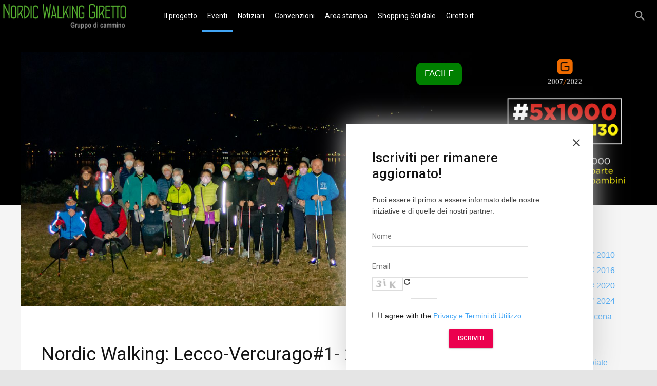

--- FILE ---
content_type: text/html; charset=utf-8
request_url: https://www.nordic.giretto.it/eventi/item/1154-nordic-walking-lecco-vercurago-1-2022
body_size: 15234
content:
<!DOCTYPE html><html prefix="og: http://ogp.me/ns#" class="" lang=it-it><head><link rel=preconnect href=https://fonts.gstatic.com crossorigin /><link rel=preload href=/media/com_jchoptimize/cache/css/022117d08021152e6bd242e141d61912a51cce993f110ea1902fd571a1ed2cdc.css as=style onload="this.rel='stylesheet'"/><link rel=preload href="//fonts.googleapis.com/css?family=Roboto:300,400,500,600,700&display=swap" as=style onload="this.rel='stylesheet'"/><meta name=viewport content="width=device-width, initial-scale=1, maximum-scale=2.0"><base href=https://www.nordic.giretto.it/eventi/item/1154-nordic-walking-lecco-vercurago-1-2022 /><meta http-equiv=content-type content="text/html; charset=utf-8"/><meta name=keywords content="Lecco Vercurago,2022"/><meta name=robots content=max-image-preview:large /><meta property=og:url content=https://www.nordic.giretto.it/eventi/item/1154-nordic-walking-lecco-vercurago-1-2022 /><meta property=og:type content=article /><meta property=og:title content="Nordic Walking: Lecco-Vercurago#1- 2022 - Nordic Walking - Giretto"/><meta property=og:description content="Ti invitiamo a partecipare alla camminata con il gruppo Nordic Walking Giretto livello FACILE Quando Giovedì sera 3 Febbraio dalle ore 19.30 alle ore 21.30 circa Orario ritrovo Ore 19.15 Orario partenza Ore 19.30 in gruppo con istruttore N.W. Si pone l&amp;#39;obbligatorietà del podista di rispettare il..."/><meta property=og:image content=https://nordic.giretto.it/media/k2/items/cache/eb63149d9c12ea56cb5de9879451c7b7_S.jpg /><meta name=image content=https://nordic.giretto.it/media/k2/items/cache/eb63149d9c12ea56cb5de9879451c7b7_S.jpg /><meta name=twitter:card content=summary /><meta name=twitter:title content="Nordic Walking: Lecco-Vercurago#1- 2022 - Nordic Walking - Giretto"/><meta name=twitter:description content="Ti invitiamo a partecipare alla camminata con il gruppo Nordic Walking Giretto livello FACILE Quando Giovedì sera 3 Febbraio dalle ore 19.30 alle ore 21.30 circa Orario ritrovo Ore 19.15 Orario parten..."/><meta name=twitter:image content=https://nordic.giretto.it/media/k2/items/cache/eb63149d9c12ea56cb5de9879451c7b7_M.jpg /><meta name=twitter:image:alt content="Nordic Walking: Lecco-Vercurago#1- 2022"/><meta name=description content="Ti invitiamo a partecipare alla camminata con il gruppo Nordic Walking Giretto livello FACILE Quando Giovedì sera 3 Febbraio dalle ore 19.30 alle ore..."/><title>Nordic Walking: Lecco-Vercurago#1- 2022 - Nordic Walking - Giretto</title><link href=/eventi/item/1154-nordic-walking-lecco-vercurago-1-2022 rel=canonical /><link href=https://nordic.giretto.it/images/logo/favicon.png rel="shortcut icon" type=image/vnd.microsoft.icon /><link href="https://www.nordic.giretto.it/component/search/?Itemid=165&amp;id=1154:nordic-walking-lecco-vercurago-1-2022&amp;format=opensearch" rel=search title="Vai Nordic Walking - Giretto" type=application/opensearchdescription+xml /><link href=https://cdnjs.cloudflare.com/ajax/libs/magnific-popup.js/1.1.0/magnific-popup.min.css rel=stylesheet /><link rel=stylesheet href=/media/com_jchoptimize/cache/css/022117d08021152e6bd242e141d61912f99cd15639326a037fb26454dfc276fd.css /><link rel=stylesheet href=/media/com_jchoptimize/cache/css/022117d08021152e6bd242e141d61912512c880be6c90fe2939e8786cdb2338c.css /><style>.mfp-iframe-holder{padding:10px}.mfp-iframe-holder .mfp-content{max-width:100%;width:100%;height:100%}.mfp-iframe-scaler iframe{background:#fff;padding:10px;box-sizing:border-box;box-shadow:none}.childcontent .gkcol{width:300px}body,.childcontent,.box.advertisement .header{font-family:Arial,Helvetica,sans-serif}h1,h2,h3,h4,h5,h6,#gkHeaderNav,.btn,button,.button,select,textarea,input[type="submit"],input[type="button"],input[type="text"],input[type="password"],input[type="url"],input[type="email"],.itemTags,k2TagCloudBlock,.gkTab,th,.nspMain,.gkNspPM,.pagination li{font-family:'Roboto',Arial,sans-serif}.blank{font-family:Arial,Helvetica,sans-serif}.blank{font-family:Arial,Helvetica,sans-serif}@media screen and (max-width:780px){#k2Container .itemsContainer{width:100%!important}.cols-2 .column-1,.cols-2 .column-2,.cols-3 .column-1,.cols-3 .column-2,.cols-3 .column-3,.demo-typo-col2,.demo-typo-col3,.demo-typo-col4{width:100%}}#gkSidebar{width:25%}#gkContent{width:75%}#gkContentWrap{width:100%}.gkPage,#gkBg,#gkFooter,#gkHeaderNav{max-width:1600px}#menu121>div,#menu121>div>.childcontent-inner{width:300px}#menu165>div,#menu165>div>.childcontent-inner{width:300px}#menu129>div,#menu129>div>.childcontent-inner{width:300px}#menu132>div,#menu132>div>.childcontent-inner{width:300px}#menu144>div,#menu144>div>.childcontent-inner{width:300px}#menu458>div,#menu458>div>.childcontent-inner{width:300px}.plg_system_eprivacy_module .plg_system_eprivacy_message{background-color:#ffffe1;padding:0 15px}.plg_system_eprivacy_module .plg_system_eprivacy_message button.plg_system_eprivacy_agreed{color:#000;background-color:#0f0}.plg_system_eprivacy_module .plg_system_eprivacy_message button.plg_system_eprivacy_declined{color:#fff;background-color:#f00}.plg_system_eprivacy_module div.plg_system_eprivacy_accepted,.plg_system_eprivacy_module div.plg_system_eprivacy_declined{overflow:hidden;color:#999;vertical-align:middle;padding:0 15px}.plg_system_eprivacy_module div.plg_system_eprivacy_accepted button,.plg_system_eprivacy_module div.plg_system_eprivacy_declined button{float:right}</style> <script type=application/json class="joomla-script-options new">{"csrf.token":"879ee279616f13e68359827c4715c8e0","system.paths":{"root":"","base":""},"joomla.jtext":{"PLG_SYS_EPRIVACY_JSMESSAGE":"Cliccando OK accetti i cookie.","PLG_SYS_EPRIVACY_MESSAGE":"<div>GIRETTO.IT, titolare del trattamento dei dati, informa l\u2019utente che tale sito web installa cookie tecnici e, previo consenso dell\u2019utente, pu\u00f2 installare cookie non tecnici (es. di profilazione), di seguito dettagliati nella sezione \u201cpreferenze\u201d, anche al fine di inviare messaggi pubblicitari in linea con le preferenze manifestate nell'ambito della navigazione in rete.<\/div>\n<div>La chiusura del presente banner consente la navigazione del sito web mantenendo le impostazioni di default (solo cookie tecnici). Per maggiori informazioni in ordine ai cookies utilizzati dal sito \u00e8 possibile consultare l\u2019informativa cookies completa. \u00c8 possibile, in ogni momento, gestire le preferenze di seguito mediante il link \u201crivedi le tue scelte sui cookie\u201d presente nel footer.<\/div>\n","PLG_SYS_EPRIVACY_TH_COOKIENAME":"Nome del cookie","PLG_SYS_EPRIVACY_TH_COOKIEDOMAIN":"Dominio","PLG_SYS_EPRIVACY_TH_COOKIEDESCRIPTION":"Descrizione","PLG_SYS_EPRIVACY_TD_SESSIONCOOKIE":"Cookie di sessione","PLG_SYS_EPRIVACY_TD_SESSIONCOOKIE_DESC":"Il cookie di sessione \u00e8 obbligatorio per autenticazione, rilevamento delle preferenze e altre funzioni necessarie al pieno sfruttamento di questo sito. Il nome del cookie di sessione viene generato casualmente","PLG_SYS_EPRIVACY_MESSAGE_TITLE":"INFORMATIVA BREVE COOKIES","PLG_SYS_EPRIVACY_POLICYTEXT":"Visualizza la ns. Informativa Estesa.","PLG_SYS_EPRIVACY_LAWLINK_TEXT":"Visualizza la normativa europea sulla Privacy.","PLG_SYS_EPRIVACY_AGREE":"Acconsento","PLG_SYS_EPRIVACY_DECLINE":"Rifiuto","PLG_SYS_EPRIVACY_CONFIRMUNACCEPT":"Eseguendo questa azione verranno rimossi tutti i cookie collocati da questo sito web. I cookie di terze parti non continueranno a comunicare con i loro siti d'origine, ma non possono essere rimossi da questo sito e dovranno esser rimossi con altri mezzi.\n\nSei sicuro di voler disabilitare e rimuovere i cookie?"},"plg_system_eprivacy":{"displaytype":"modal","autoopen":true,"accepted":false,"root":"\/index.php","cookies":{"sessioncookie":false,"accepted":[]},"cookie":{"domain":".www.nordic.giretto.it","path":null},"loginlinks":[],"country":"United States","cookieregex":{"6":[{"name":"_ga*","type":"regex","domain":".giretto.it","path":""},{"name":"_gat*","type":"string","domain":".giretto.it","path":""},{"name":"_gid","type":"string","domain":".giretto.it","path":""}]}}}</script> <script type=application/ld+json>{"@context":"https://schema.org","@type":"Article","mainEntityOfPage":{"@type":"WebPage","@id":"https://nordic.giretto.it/eventi/item/1154-nordic-walking-lecco-vercurago-1-2022"},"url":"https://nordic.giretto.it/eventi/item/1154-nordic-walking-lecco-vercurago-1-2022","headline":"Nordic Walking: Lecco-Vercurago#1- 2022 - Nordic Walking - Giretto","image":["https://nordic.giretto.it/media/k2/items/cache/eb63149d9c12ea56cb5de9879451c7b7_XL.jpg","https://nordic.giretto.it/media/k2/items/cache/eb63149d9c12ea56cb5de9879451c7b7_L.jpg","https://nordic.giretto.it/media/k2/items/cache/eb63149d9c12ea56cb5de9879451c7b7_M.jpg","https://nordic.giretto.it/media/k2/items/cache/eb63149d9c12ea56cb5de9879451c7b7_S.jpg","https://nordic.giretto.it/media/k2/items/cache/eb63149d9c12ea56cb5de9879451c7b7_XS.jpg","https://nordic.giretto.it/media/k2/items/cache/eb63149d9c12ea56cb5de9879451c7b7_Generic.jpg"],"datePublished":"2022-02-03T23:55:00+01:00","dateModified":"2022-02-27T21:04:43+01:00","author":{"@type":"Person","name":"Gianluigi Maggioni","url":"https://nordic.giretto.it/eventi/itemlist/user/44-gianluigimaggioni"},"publisher":{"@type":"Organization","name":"Nordic Walking - Giretto","url":"https://nordic.giretto.it/","logo":{"@type":"ImageObject","name":"Nordic Walking - Giretto","width":"","height":"","url":"https://nordic.giretto.it/"}},"articleSection":"https://nordic.giretto.it/eventi","keywords":"Lecco Vercurago,2022","description":"","articleBody":"Quando Giovedì sera 3 Febbraio dalle ore 19.30 alle ore 21.30 circa Orario ritrovo Ore 19.15 Orario partenza Ore 19.30 in gruppo con istruttore N.W. Si pone l&#039;obbligatorietà del podista di rispettare il codice stradale. ART 190 percorso 5,2 km - breve (fino Vercurago + ritorno) - ore 1,05 circa 7,5 km - corto (fino Vercurago e ritorno + Bione e ritorno ) - ore 1,25 circa 11,5 km - medio (fino Vercurago e ritorno + Ponte Azzone Visconti e ritorno) - ore 2,10 circa 12,5 km - lungo (fino Vercurago e ritorno + Ponte Kennedy e ritorno) - ore 2,25 circa ( VEDI PLANIMETRIA ) Tempi di percorrenza vedi sopra in base al percorso (tempi calcolati a 11 minuti/km) Noleggio bastoncini è possibile noleggiare anticipatamente i bastoncini a 2 euro. (disponibilità di 15 paia) Cosa serve abbigliamento sportivo adeguato alla stagione, scarpe da ginnastica, e FARETTO FRONTALE Ricordati che è obbligatoria la mascherina FFP2 Iscrizione obbligatoria compilando i campi sotto indicati SE LE CONDIZIONI METEO NON DOVESSERO ESSERE FAVOREVOLI AL MOMENTO DELLA PARTENZA, LA CAMMINATA POTREBBE ESSERE ANNULLATA."}</script><link rel=apple-touch-icon href=https://nordic.giretto.it/images/logo/touch-device.png><link rel=apple-touch-icon-precomposed href=https://nordic.giretto.it/images/logo/touch-device.png><link rel=stylesheet href=/media/com_jchoptimize/cache/css/022117d08021152e6bd242e141d619123aa38ae80ab8315caddc3a681b83f00a.css /><!--[if IE 9]>
<link rel="stylesheet" href="https://nordic.giretto.it/templates/gk_technews/css/ie/ie8.css" type="text/css" />
<![endif]--> <!--[if IE 8]>
<link rel="stylesheet" href="https://nordic.giretto.it/templates/gk_technews/css/ie/ie8.css" type="text/css" />
<![endif]--> <!--[if lte IE 7]>
<link rel="stylesheet" href="https://nordic.giretto.it/templates/gk_technews/css/ie/ie7.css" type="text/css" />
<![endif]--> <!--[if lte IE 9]>
<script type="text/javascript" src="https://nordic.giretto.it/templates/gk_technews/js/ie.js"></script>
<![endif]--> <!--[if (gte IE 6)&(lte IE 9)]>
<script type="text/javascript" src="https://nordic.giretto.it/templates/gk_technews/js/respond.js"></script>
<script type="text/javascript" src="https://nordic.giretto.it/templates/gk_technews/js/selectivizr.js"></script>
<script type="text/javascript" src="http://html5shim.googlecode.com/svn/trunk/html5.js"></script>
<![endif]--><noscript><style>img.jch-lazyload,iframe.jch-lazyload{display:none}</style> </noscript> <script src=/media/com_jchoptimize/cache/js/f7f94630a6ec9f05fb95b858ce05d3c625194e7f60eaac85b4843cdc1f59ada0.js></script> <script src=https://cdnjs.cloudflare.com/ajax/libs/magnific-popup.js/1.1.0/jquery.magnific-popup.min.js></script> <script src=/media/com_jchoptimize/cache/js/f7f94630a6ec9f05fb95b858ce05d3c6cf6e154dd69bcbe13a87329192e56bdb.js></script> <script src="/plugins/content/jw_allvideos/jw_allvideos/includes/js/behaviour.js?v=6.1.0"></script> <script src=/media/com_jchoptimize/cache/js/f7f94630a6ec9f05fb95b858ce05d3c69d1e526e654c5c54a3df93ee7677d2f9.js></script> <script src=/media/com_jchoptimize/cache/js/f7f94630a6ec9f05fb95b858ce05d3c6e3f9418e8dcb4ea0d3e2abfc908a4eb0.js></script> <script src=/media/com_jchoptimize/cache/js/f7f94630a6ec9f05fb95b858ce05d3c61a3d3dd00588e76bddc7b076cbfaf8ca.js></script> <script src=/media/com_jchoptimize/cache/js/f7f94630a6ec9f05fb95b858ce05d3c616680af25ceaed72258ca622bd218ab0.js></script> <script src=/media/com_jchoptimize/cache/js/f7f94630a6ec9f05fb95b858ce05d3c6b5c90501acdb9732242624ffa4c04a0e.js></script> <script>$GKMenu={height:true,width:true,duration:150};$GK_TMPL_URL="https://nordic.giretto.it/templates/gk_technews";$GK_URL="https://nordic.giretto.it/";if(typeof acymailingModule=='undefined'){var acymailingModule=[];}
acymailingModule['emailRegex']=/^[a-z0-9!#$%&\'*+\/=?^_`{|}~-]+(?:\.[a-z0-9!#$%&\'*+\/=?^_`{|}~-]+)*\@([a-z0-9-]+\.)+[a-z0-9]{2,20}$/i;acymailingModule['NAMECAPTION']='Nome';acymailingModule['NAME_MISSING']='Inserisci il tuo nome.';acymailingModule['EMAILCAPTION']='Email';acymailingModule['VALID_EMAIL']='Inserisci un indirizzo email valido.';acymailingModule['ACCEPT_TERMS']='Leggi le note sulla Privacy e sui Termini di Utilizzo';acymailingModule['CAPTCHA_MISSING']='Inserisci il codice di sicurezza visualizzato nell\'immagine';acymailingModule['NO_LIST_SELECTED']='Si prega di selezionare le liste a cui si desidera iscriversi';acymailingModule['level']='enterprise';acymailingModule['reqFieldsformAcymailing81541']=Array('name','html');acymailingModule['validFieldsformAcymailing81541']=Array('Inserisci un valore per il campo Nome','Inserisci un valore per il campo Ricezione');function refreshCaptchaModule(formName){var captchaLink=document.getElementById('captcha_picture_'+formName).src;myregexp=new RegExp('val[-=]([0-9]+)');valToChange=captchaLink.match(myregexp)[1];document.getElementById('captcha_picture_'+formName).src=captchaLink.replace(valToChange,valToChange+'0');}
acymailing['excludeValuesformAcymailing81541']=Array();acymailing['excludeValuesformAcymailing81541']['name']='Nome';acymailing['excludeValuesformAcymailing81541']['email']='Email';</script> <script src="https://nordic.giretto.it/media/com_acymailing/js/acymailing_module.js?v=5130" async=async></script> <script src=/media/com_jchoptimize/cache/js/f7f94630a6ec9f05fb95b858ce05d3c6154557d27e903de52681ff59e9c7973f.js async></script> </head><body data-tablet-width=1040 data-mobile-width=640 data-zoom-size=150 data-parallax=true><div id=gkBg> <header id=gkHeader class=gk-clearfix><div id=gkHeaderNav class="gk-clearfix gk-fixed" data-fixed=1> <a href=https://nordic.giretto.it/ id=gkLogo> <img src=https://nordic.giretto.it/images/logo/logo1.png alt="Nordic Walking - Giretto" data-width=380 data-height=60 /> </a> <nav class="gkMainMenu gkMenu" data-duration=150 data-opacity=1 data-height=1 data-width=1><ul class="gkmenu level0"><li class="first haschild"><a href=/il-progetto class=" first haschild" id=menu121>Il progetto</a><div class="childcontent has-cols-"><div class=childcontent-inner><div class="gkcol gkcol  first"><ul class="gkmenu level1"><li class=first><a href=/il-progetto class=" first" id=menu193>Il progetto</a></li><li><a href=/il-progetto/chi-siamo id=menu164>Chi siamo</a></li><li><a href=/il-progetto/tessera-sociale id=menu201>Tessera sociale</a></li><li><a href=/il-progetto/il-regolamento id=menu388>Il regolamento</a></li><li><a href=/il-progetto/nordic-walking id=menu195>Nordic walking</a></li><li><a href=/il-progetto/gruppi-di-cammino id=menu393>Gruppi di cammino</a></li><li class=last><a href=/il-progetto/i-consigli-del-medico-dello-sport class=" last" id=menu203>I consigli del Medico dello Sport</a></li></ul></div></div></div></li><li class="haschild active"><a href=/eventi class=" haschild active" id=menu165>Eventi</a><div class="childcontent has-cols-"><div class=childcontent-inner><div class="gkcol gkcol  first"><ul class="gkmenu level1"><li class="first active"><a href=/eventi class=" first active" id=menu368>Tutti gli eventi</a></li></ul></div></div></div></li><li class=haschild><a href=/notiziari class=" haschild" id=menu129>Notiziari</a><div class="childcontent has-cols-"><div class=childcontent-inner><div class="gkcol gkcol  first"><ul class="gkmenu level1"><li class=first><a href=/notiziari class=" first" id=menu186>Tutti i notiziari</a></li><li><a href=/notiziari/1-notiziario-2013 id=menu1681>#1 Notiziario 2013</a></li><li><a href=/notiziari/2-notiziario-2014 id=menu1682>#2 Notiziario 2014</a></li><li><a href=/notiziari/3-notiziario-2014 id=menu1683>#3 Notiziario 2014</a></li><li class=last><a href=/notiziari/4-notiziario-2022 class=" last" id=menu1714>#4 Notiziario 2022</a></li></ul></div></div></div></li><li class=haschild><a href=/convenzioni class=" haschild" id=menu132>Convenzioni</a><div class="childcontent has-cols-1"><div class=childcontent-inner><div class="gkcol gkcol1  first"><ul class="gkmenu level1"><li class=first><a href=/convenzioni class=" first" id=menu188>Tutte le convenzioni</a></li><li><a href="/convenzioni?mappa=1" id=menu185>Mappa delle strutture convenzionate</a></li><li><a href=/convenzioni/carozzi-formaggi id=menu459>Carozzi Formaggi</a></li><li><a href=/convenzioni/df-sport-specialist id=menu389>Df Sport Specialist</a></li><li><a href=/convenzioni/fisioterapia-a-domicilio id=menu1687>Fisioterapia a domicilio Laura Romanò</a></li><li><a href=/convenzioni/fitline-prodotti-benessere id=menu1691>FitLine Prodotti Benessere</a></li><li><a href=/convenzioni/gerosa-parrucchieri id=menu395>Gerosa parrucchieri</a></li><li><a href=/convenzioni/gelateria-jose id=menu1688>Gelateria Josè</a></li><li><a href=/convenzioni/impresa-pulizie-marsi id=menu1689>Impresa Pulizie Marsi</a></li><li><a href=/convenzioni/la-pastizzeria id=menu384>La Pastizzeria</a></li><li><a href=/convenzioni/la-testimone-velata-art-gallery id=menu1690>La Testimone Velata - art gallery</a></li><li><a href=/convenzioni/operatore-olistico-jacopo-longhi id=menu1685>Operatore Olistico Jacopo Longhi</a></li><li><a href=/convenzioni/osteopata-michele-bonacina id=menu1712>Osteopata Michele Bonacina</a></li><li><a href=/convenzioni/solevistasport id=menu385>SoleVistaSport</a></li><li><a href=/convenzioni/studio-dentistico-sant-apollonia id=menu1716>Studio dentistico Sant'Apollonia</a></li><li><a href=/convenzioni/studio-medicina-estetica-sant-apollonia id=menu1717>Studio medicina estetica Sant'Apollonia </a></li><li class=last><a href=/convenzioni/wet-life class=" last" id=menu386>Wet Life</a></li></ul></div></div></div></li><li class=haschild><a href=/area-stampa class=" haschild" id=menu144>Area stampa</a><div class="childcontent has-cols-"><div class=childcontent-inner><div class="gkcol gkcol  first"><ul class="gkmenu level1"><li class=first><a href=/area-stampa/quotidiani-locali class=" first" id=menu150>Quotidiani locali</a></li><li><a href=/area-stampa/quotidiani-nazionali id=menu151>Quotidiani nazionali</a></li><li><a href=/area-stampa/video id=menu152>Video</a></li><li><a href=/area-stampa/comunicati-stampa id=menu153>Comunicati stampa</a></li><li class=last><a href=/area-stampa/cartella-stampa class=" last" id=menu154>Cartella stampa</a></li></ul></div></div></div></li><li class=haschild><a href=/shopping-solidale class=" haschild" id=menu458>Shopping Solidale</a><div class="childcontent has-cols-"><div class=childcontent-inner><div class="gkcol gkcol  first"><ul class="gkmenu level1"><li class=first><a href=/shopping-solidale/bastoncino-leki-spin class=" first" id=menu1791>Bastoncino Leki Spin</a></li><li><a href=/shopping-solidale/calza-estiva-nordic-walking id=menu525>Calza estiva nordic walking</a></li><li><a href=/shopping-solidale/cappellino-nordic-walking id=menu530>Cappellino Nordic Walking</a></li><li><a href=/shopping-solidale/disco-orario-con-raschiaghiaccio id=menu1692>Disco orario con raschiaghiaccio</a></li><li><a href=/shopping-solidale/gilet-estivo-nordic-walking-giretto id=menu524>Gilet estivo nordic walking giretto</a></li><li><a href=/shopping-solidale/marsupio-con-borraccia id=menu526>Marsupio con borraccia</a></li><li><a href=/shopping-solidale/maglia-estiva-nordic-walking-giretto id=menu527>Maglia estiva nordic walking giretto</a></li><li><a href=/shopping-solidale/maglia-estiva-top-model-donna-n-w id=menu1790>Maglia estiva &quot;Top Model&quot; donna N.W.</a></li><li><a href=/shopping-solidale/maglietta-ciclismo-unisex-mod-giretto-family id=menu1746>Maglietta ciclismo unisex mod. “Giretto Family” </a></li><li class=last><a href=/shopping-solidale/tazza-nordic-walking-giretto class=" last" id=menu531>Tazza nordic walking giretto</a></li></ul></div></div></div></li><li class=last><a href=http://www.giretto.it target=_blank class=" last" id=menu370>Giretto.it</a></li></ul></nav><div id=gkMobileMenu> <span id=static-aside-menu-toggler></span> </div><div id=gkSearch> <span class=micon>search</span> <form action=/eventi method=post><div class=search> <label for=mod-search-searchword897 class=element-invisible>Cerca...</label> <input name=searchword id=mod-search-searchword897 maxlength=200 class=inputbox type=text size=10 value=Cerca... onblur="if (this.value=='') this.value='Cerca...';" onfocus="if (this.value=='Cerca...') this.value='';"/> <input type=hidden name=task value=search /> <input type=hidden name=option value=com_search /> <input type=hidden name=Itemid value=9999 /> </div></form></div></div></header><div id=gkPageContent><div data-sidebar-pos=right><div id=gkContent><section id=gkMainbody><article id=k2Container class="eventi subpage itemView single-page  "><div class=header><div class=header-wrap><div class="item-featured facile"> facile </div><div class=header-image-wrap style=background-image:url(/media/k2/items/cache/eb63149d9c12ea56cb5de9879451c7b7_XL.jpg);> </div> </div> </div><div class=item-content><div class=item-body><ul class="item-top-info no-margin"> </ul><h1 class=item-title> Nordic Walking: Lecco-Vercurago#1- 2022 </h1><h3 class=itemDateCreated>03 Febbraio 2022</h3><div class="itemFullText margin-bottom-30"><h4><span class="ja-typo-tag tag-rounded tag-orange">Dove</span></h4><p><p>Lecco, parcheggio Palataurus via Giacomo Brodolini. Cammineremo sulla ciclopedonale in direzione Vercurago</p></p><div class="item-featured btn btn-gray"> <a href="https://www.google.it/maps/dir//Palataurus,+Viale+Giacomo+Brodolini,+35,+23900+Maggianico,+Lecco+LC/@45.8279776,9.4089811,17z/data=!3m1!5s0x478402a5aa524659:0x891a360d80338caf!4m8!4m7!1m0!1m5!1m1!1s0x478402a5b4eac5d3:0xad6015fb92812a8b!2m2!1d9.4111698!2d45.8279739" target=_blank>Clicca qui per raggiungere il parcheggio</a> </div></div><div class=itemFullText><h4><span class="ja-typo-tag tag-rounded tag-orange">Quando</span></h4><p>Giovedì sera <strong>3 Febbraio</strong> dalle ore 19.30 alle ore 21.30 circa</p><h4><span class="ja-typo-tag tag-rounded tag-orange">Orario ritrovo<br /></span></h4><p>Ore 19.15</p><h4><span class="ja-typo-tag tag-rounded tag-orange">Orario partenza<br /></span></h4><p>Ore 19.30 in gruppo con istruttore N.W.<br /> Si pone l'obbligatorietà del podista di rispettare il codice stradale. ART 190</p><h4><span class="ja-typo-tag tag-rounded tag-orange">percorso</span></h4><p>5,2 km - <strong>breve</strong> (fino Vercurago + ritorno) - <strong>ore 1,05 circa</strong> <br />7,5 km - <strong>corto</strong> (fino Vercurago e ritorno + Bione e ritorno ) - <strong>ore 1,25 circa&nbsp;</strong><br />11,5 km - <strong>medio</strong> (fino Vercurago e ritorno + Ponte Azzone Visconti e ritorno) - <strong>ore 2,10 circa&nbsp;</strong><br />12,5 km - <strong>lungo </strong>(fino Vercurago e ritorno + Ponte Kennedy e ritorno) - <strong>ore 2,25 circa&nbsp;</strong><br />( VEDI PLANIMETRIA )</p><h4><span class="ja-typo-tag tag-rounded tag-orange">Tempi di percorrenza<br /></span></h4><p>vedi sopra in base al percorso (tempi calcolati a 11 minuti/km)</p><h4><span class="ja-typo-tag tag-rounded tag-orange">Noleggio bastoncini<br /></span></h4><p>è possibile noleggiare anticipatamente i bastoncini a 2 euro. (disponibilità di 15 paia)</p><h4><span class="ja-typo-tag tag-rounded tag-orange">Cosa serve<br /></span></h4><p>abbigliamento sportivo adeguato alla stagione, scarpe da ginnastica, e FARETTO FRONTALE</p><p class="alert notice">Ricordati che è obbligatoria la mascherina FFP2</p><h4><span class="ja-typo-tag tag-rounded tag-orange">Iscrizione obbligatoria compilando i campi sotto indicati<br /></span></h4><p class=block-1><strong>SE LE CONDIZIONI METEO NON DOVESSERO ESSERE FAVOREVOLI AL MOMENTO DELLA PARTENZA, LA CAMMINATA POTREBBE ESSERE ANNULLATA.</strong></p><p>&nbsp;</p><p class="ja-typo-box box-sticky">&nbsp;</p></div><div class="itemMapsBlock itemSubheader"><h3>Come raggiungerci</h3><div class=clr></div></div><div class=clr></div><div class="itemFullText margin-bottom-30"><div><p>Lecco, parcheggio Palataurus via Giacomo Brodolini. Cammineremo sulla ciclopedonale in direzione Vercurago</p></div><div class="item-featured btn btn-gray"> <a href="https://www.google.it/maps/dir//Palataurus,+Viale+Giacomo+Brodolini,+35,+23900+Maggianico,+Lecco+LC/@45.8279776,9.4089811,17z/data=!3m1!5s0x478402a5aa524659:0x891a360d80338caf!4m8!4m7!1m0!1m5!1m1!1s0x478402a5b4eac5d3:0xad6015fb92812a8b!2m2!1d9.4111698!2d45.8279739" target=_blank>Clicca qui per raggiungere il parcheggio</a> </div></div><div class="itemVideo-Block itemSubheader" id=itemVideoAnchor><h3>VIDEO&nbsp;</h3> <span class=itemVideo><div class="avPlayerWrapper avVideo"><div class=avPlayerContainer><div id=AVPlayerID_0_803f472446480e9ca8ab83bbe542474f class=avPlayerBlock> <iframe class=jch-lazyload src=about:blank data-src="https://player.vimeo.com/video/207852940?portrait=0" width=400 height=300 allow="autoplay; fullscreen" allowfullscreen=true frameborder=0 scrolling=no title="JoomlaWorks AllVideos Player"></iframe><noscript><iframe src="https://player.vimeo.com/video/207852940?portrait=0" width=400 height=300 allow="autoplay; fullscreen" allowfullscreen=true frameborder=0 scrolling=no title="JoomlaWorks AllVideos Player"></iframe></noscript></div></div></div></span> </div><div class="itemExtraFields itemSubheader"><h3>PERCORSI</h3><iframe class=jch-lazyload src=about:blank data-src="https://www.gpsies.com/mapOnly.do?fileId=aygdhieqhdcitnls" loading=lazy width=100% height=400 scrolling=no marginheight=0 marginwidth=0 frameborder=0></iframe><noscript><iframe src="https://www.gpsies.com/mapOnly.do?fileId=aygdhieqhdcitnls" loading=lazy width=100% height=400 scrolling=no marginheight=0 marginwidth=0 frameborder=0></iframe></noscript><div class=clr></div></div><div class=clr></div><h3>&nbsp;</h3><div> <iframe class="alltrails-skip-lazy jch-lazyload" src=about:blank data-src="https://www.gpsies.com/mapOnly.do?fileId=dlwpcgtjjqfhgfya" width=100% height=400 scrolling=no marginheight=0 marginwidth=0 frameborder=0></iframe><noscript><iframe class=alltrails-skip-lazy src="https://www.gpsies.com/mapOnly.do?fileId=dlwpcgtjjqfhgfya" width=100% height=400 scrolling=no marginheight=0 marginwidth=0 frameborder=0></iframe></noscript><div class=clr></div></div><div class=clr></div><div class="itemAuthorContent itemSubheader"><h3>Guarda anche</h3><div class=blog-page><div class=item-list data-cols=5><div class=item-list-row class=even><article class="item-view blog-view"><div class=item-image> <a class=itemRelTitle href=/eventi/item/1357-nordic-walking-lecco-vercurago-1-2026><img style=width:640px;height:auto class="itemRelImg jch-lazyload" src="[data-uri]" data-src=/media/k2/items/cache/97aac835489da277e8dd12c494d3dea5_M.jpg alt="" data-width=640 data-height=480 /><noscript><img style=width:640px;height:auto class=itemRelImg src=/media/k2/items/cache/97aac835489da277e8dd12c494d3dea5_M.jpg alt="" data-width=640 data-height=480 /></noscript></a> </div><div class=item-content> <header><h2 class=item-title> <a class=inverse href=/eventi/item/1357-nordic-walking-lecco-vercurago-1-2026>Nordic Walking: Lecco-Vercurago#1- 2026</a> </h2></header> <span class=catItemDateCreated>22 Gennaio 2026</span> <div class=item-intro-text><p>Ti invitiamo a partecipare alla camminata con il gruppo Nordic Walking Giretto livello <strong>FACILE</strong><strong><br /></strong></p></div><div class=item-footer> </div> </div> </article> </div><div class=item-list-row class=odd><article class="item-view blog-view"><div class=item-image> <a class=itemRelTitle href=/eventi/item/1352-nordic-walking-lecco-vercurago-4-2025><img style=width:640px;height:auto class="itemRelImg jch-lazyload" src="[data-uri]" data-src=/media/k2/items/cache/a121e39f639f5564abd14d939cc78407_M.jpg alt="" data-width=640 data-height=480 /><noscript><img style=width:640px;height:auto class=itemRelImg src=/media/k2/items/cache/a121e39f639f5564abd14d939cc78407_M.jpg alt="" data-width=640 data-height=480 /></noscript></a> </div><div class=item-content> <header><h2 class=item-title> <a class=inverse href=/eventi/item/1352-nordic-walking-lecco-vercurago-4-2025>Nordic Walking: Lecco-Vercurago#4- 2025</a> </h2></header> <span class=catItemDateCreated>19 Novembre 2025</span> <div class=item-intro-text><p>Ti invitiamo a partecipare alla camminata con il gruppo Nordic Walking Giretto livello <strong>FACILE</strong><strong><br /></strong></p></div><div class=item-footer> </div> </div> </article> </div><div class=item-list-row class=even><article class="item-view blog-view"><div class=item-image> <a class=itemRelTitle href=/eventi/item/1348-nordic-walking-lecco-vercurago-3-2025><img style=width:640px;height:auto class="itemRelImg jch-lazyload" src="[data-uri]" data-src=/media/k2/items/cache/daeaf03c78ddb214e4f37d15ced29379_M.jpg alt="" data-width=640 data-height=480 /><noscript><img style=width:640px;height:auto class=itemRelImg src=/media/k2/items/cache/daeaf03c78ddb214e4f37d15ced29379_M.jpg alt="" data-width=640 data-height=480 /></noscript></a> </div><div class=item-content> <header><h2 class=item-title> <a class=inverse href=/eventi/item/1348-nordic-walking-lecco-vercurago-3-2025>Nordic Walking: Lecco-Vercurago#3- 2025</a> </h2></header> <span class=catItemDateCreated>17 Ottobre 2025</span> <div class=item-intro-text><p>Ti invitiamo a partecipare alla camminata con il gruppo Nordic Walking Giretto livello <strong>FACILE</strong><strong><br /></strong></p></div><div class=item-footer> </div> </div> </article> </div><div class=item-list-row class=odd><article class="item-view blog-view"><div class=item-image> <a class=itemRelTitle href=/eventi/item/1315-nordic-walking-lecco-vercurago-2-2025><img style=width:640px;height:auto class="itemRelImg jch-lazyload" src="[data-uri]" data-src=/media/k2/items/cache/e5979f6514c1887179033c613e3a4b50_M.jpg alt="" data-width=640 data-height=480 /><noscript><img style=width:640px;height:auto class=itemRelImg src=/media/k2/items/cache/e5979f6514c1887179033c613e3a4b50_M.jpg alt="" data-width=640 data-height=480 /></noscript></a> </div><div class=item-content> <header><h2 class=item-title> <a class=inverse href=/eventi/item/1315-nordic-walking-lecco-vercurago-2-2025>Nordic Walking: Lecco-Vercurago#2- 2025</a> </h2></header> <span class=catItemDateCreated>05 Marzo 2025</span> <div class=item-intro-text><p>Ti invitiamo a partecipare alla camminata con il gruppo Nordic Walking Giretto livello <strong>FACILE</strong><strong><br /></strong></p></div><div class=item-footer> </div> </div> </article> </div><div class=item-list-row class=even><article class="item-view blog-view"><div class=item-image> <a class=itemRelTitle href=/eventi/item/1308-nordic-walking-lecco-vercurago-1-2025><img style=width:640px;height:auto class="itemRelImg jch-lazyload" src="[data-uri]" data-src=/media/k2/items/cache/d47300311cae084d6efc47adaeb5f6f5_M.jpg alt="" data-width=640 data-height=480 /><noscript><img style=width:640px;height:auto class=itemRelImg src=/media/k2/items/cache/d47300311cae084d6efc47adaeb5f6f5_M.jpg alt="" data-width=640 data-height=480 /></noscript></a> </div><div class=item-content> <header><h2 class=item-title> <a class=inverse href=/eventi/item/1308-nordic-walking-lecco-vercurago-1-2025>Nordic Walking: Lecco-Vercurago#1- 2025</a> </h2></header> <span class=catItemDateCreated>24 Gennaio 2025</span> <div class=item-intro-text><p>Ti invitiamo a partecipare alla camminata con il gruppo Nordic Walking Giretto livello <strong>FACILE</strong><strong><br /></strong></p></div><div class=item-footer> </div> </div> </article> </div> </div> </div> </div> </div> </div> </article> </section> </div><aside id=gkSidebar><div id=gkSidebarTop><div class="box advertisement"><div class=box-wrap><div class=content><div class=bannergroupadvertisement><div class=banneritem> <a href=/component/banners/click/9 target=_blank rel="noopener noreferrer" title=5x1000> <img class=jch-lazyload src="[data-uri]" data-src=https://nordic.giretto.it/images/demo/Giretto/5x1000_2022.png alt=5x1000 width=280 height=280 /><noscript><img src=https://nordic.giretto.it/images/demo/Giretto/5x1000_2022.png alt=5x1000 width=280 height=280 /></noscript></a> <div class=clr></div></div></div></div></div></div></div><div><div class="box "><div class=box-wrap><div class=content><div id=k2ModuleBox936 class=k2TagCloudBlock> <a href=/eventi/itemlist/tag/2007 title="13 articoli taggati con 2007"> 2007 </a> <a href=/eventi/itemlist/tag/2008 title="10 articoli taggati con 2008"> 2008 </a> <a href=/eventi/itemlist/tag/2009 title="7 articoli taggati con 2009"> 2009 </a> <a href=/eventi/itemlist/tag/2010 title="7 articoli taggati con 2010"> 2010 </a> <a href=/eventi/itemlist/tag/2013 title="17 articoli taggati con 2013"> 2013 </a> <a href=/eventi/itemlist/tag/2014 title="57 articoli taggati con 2014"> 2014 </a> <a href=/eventi/itemlist/tag/2015 title="56 articoli taggati con 2015"> 2015 </a> <a href=/eventi/itemlist/tag/2016 title="63 articoli taggati con 2016"> 2016 </a> <a href=/eventi/itemlist/tag/2017 title="32 articoli taggati con 2017"> 2017 </a> <a href=/eventi/itemlist/tag/2018 title="36 articoli taggati con 2018"> 2018 </a> <a href=/eventi/itemlist/tag/2019 title="30 articoli taggati con 2019"> 2019 </a> <a href=/eventi/itemlist/tag/2020 title="17 articoli taggati con 2020"> 2020 </a> <a href=/eventi/itemlist/tag/2021 title="26 articoli taggati con 2021"> 2021 </a> <a href=/eventi/itemlist/tag/2022 title="41 articoli taggati con 2022"> 2022 </a> <a href=/eventi/itemlist/tag/2023 title="45 articoli taggati con 2023"> 2023 </a> <a href=/eventi/itemlist/tag/2024 title="41 articoli taggati con 2024"> 2024 </a> <a href=/eventi/itemlist/tag/2025 title="43 articoli taggati con 2025"> 2025 </a> <a href=/eventi/itemlist/tag/Annone title="54 articoli taggati con Annone"> Annone </a> <a href=/eventi/itemlist/tag/Apericena title="15 articoli taggati con Apericena"> Apericena </a> <a href="/eventi/itemlist/tag/camminata per la salute" title="8 articoli taggati con camminata per la salute"> camminata per la salute </a> <a href="/eventi/itemlist/tag/Corsi NW" title="20 articoli taggati con Corsi NW"> Corsi NW </a> <a href=/eventi/itemlist/tag/Fiasp title="31 articoli taggati con Fiasp"> Fiasp </a> <a href="/eventi/itemlist/tag/fitness nei parchi" title="8 articoli taggati con fitness nei parchi"> fitness nei parchi </a> <a href=/eventi/itemlist/tag/Galbiate title="24 articoli taggati con Galbiate"> Galbiate </a> <a href=/eventi/itemlist/tag/Garbagnate title="12 articoli taggati con Garbagnate"> Garbagnate </a> <a href="/eventi/itemlist/tag/giretto e sapori" title="6 articoli taggati con giretto e sapori"> giretto e sapori </a> <a href=/eventi/itemlist/tag/Lecco title="18 articoli taggati con Lecco"> Lecco </a> <a href="/eventi/itemlist/tag/Lecco Centro" title="14 articoli taggati con Lecco Centro"> Lecco Centro </a> <a href="/eventi/itemlist/tag/Lecco Malgrate" title="47 articoli taggati con Lecco Malgrate"> Lecco Malgrate </a> <a href="/eventi/itemlist/tag/Lecco Vercurago" title="58 articoli taggati con Lecco Vercurago"> Lecco Vercurago </a> <a href=/eventi/itemlist/tag/Malgrate title="34 articoli taggati con Malgrate"> Malgrate </a> <a href=/eventi/itemlist/tag/Merate title="10 articoli taggati con Merate"> Merate </a> <a href="/eventi/itemlist/tag/Monte Barro" title="7 articoli taggati con Monte Barro"> Monte Barro </a> <a href=/eventi/itemlist/tag/Montevecchia title="15 articoli taggati con Montevecchia"> Montevecchia </a> <a href=/eventi/itemlist/tag/Nibionno title="20 articoli taggati con Nibionno"> Nibionno </a> <a href=/eventi/itemlist/tag/notturna title="23 articoli taggati con notturna"> notturna </a> <a href="/eventi/itemlist/tag/Olginate Brivio" title="8 articoli taggati con Olginate Brivio"> Olginate Brivio </a> <a href="/eventi/itemlist/tag/Pescate Olginate" title="80 articoli taggati con Pescate Olginate"> Pescate Olginate </a> <a href=/eventi/itemlist/tag/Svizzera title="11 articoli taggati con Svizzera"> Svizzera </a> <a href=/eventi/itemlist/tag/Valsassina title="9 articoli taggati con Valsassina"> Valsassina </a> </div></div></div></div><div class="box  eventi_dx"><div class=box-wrap><h3 class=header><span>Eventi</span></h3><div class=content><div id=k2ModuleBox947 class="k2ItemsBlock  eventi_dx"><ul> <li class=even><div> 29 Gennaio 2026 <sup class="item-featured next">Prossimo</sup> <sup class="item-featured livello facile"> facile </sup> </div> <a class=moduleItemTitle href=/eventi/item/1358-nordic-walking-pescate-olginate-1-2026>Nordic Walking: Pescate-Olginate#1 - 2026</a> <div class=clr></div></li> <li class=odd><div> 22 Gennaio 2026 </div> <a class=moduleItemTitle href=/eventi/item/1357-nordic-walking-lecco-vercurago-1-2026>Nordic Walking: Lecco-Vercurago#1- 2026</a> <div class=clr></div></li> <li class=even><div> 14 Gennaio 2026 </div> <a class=moduleItemTitle href=/eventi/item/1356-nordic-walking-malgrate-orsa-1-2026>Nordic Walking: Malgrate-Orsa#1 - 2026</a> <div class=clr></div></li> <li class=odd><div> 11 Dicembre 2025 </div> <a class=moduleItemTitle href=/eventi/item/1355-nordic-w-garbagnate-m-ro-7-2025>Nordic W.: Garbagnate M.ro#7 - 2025</a> <div class=clr></div></li> <li class=even><div> 05 Dicembre 2025 </div> <a class=moduleItemTitle href=/eventi/item/1354-nordic-walking-lecco-centro-1-2025>Nordic Walking: Lecco-Centro#1 - 2025</a> <div class=clr></div></li> <li class=odd><div> 27 Novembre 2025 </div> <a class=moduleItemTitle href=/eventi/item/1353-nordic-w-garbagnate-m-ro-6-2025>Nordic W.: Garbagnate M.ro#6 - 2025</a> <div class=clr></div></li> <li class=even><div> 19 Novembre 2025 </div> <a class=moduleItemTitle href=/eventi/item/1352-nordic-walking-lecco-vercurago-4-2025>Nordic Walking: Lecco-Vercurago#4- 2025</a> <div class=clr></div></li> <li class=odd><div> 12 Novembre 2025 </div> <a class=moduleItemTitle href=/eventi/item/1351-nordic-walking-pescate-olginate-5-2025>Nordic Walking: Pescate-Olginate#5 - 2025</a> <div class=clr></div></li> <li class=even><div> 06 Novembre 2025 </div> <a class=moduleItemTitle href=/eventi/item/1350-nordic-walking-malgrate-orsa-5-2025>Nordic Walking: Malgrate-Orsa#5 - 2025</a> <div class=clr></div></li> <li class=odd><div> 30 Ottobre 2025 </div> <a class=moduleItemTitle href=/eventi/item/1349-nordic-w-garbagnate-m-ro-5-2025>Nordic W.: Garbagnate M.ro#5 - 2025</a> <div class=clr></div></li> <li class=even><div> 17 Ottobre 2025 </div> <a class=moduleItemTitle href=/eventi/item/1348-nordic-walking-lecco-vercurago-3-2025>Nordic Walking: Lecco-Vercurago#3- 2025</a> <div class=clr></div></li> <li class=odd><div> 02 Ottobre 2025 </div> <a class=moduleItemTitle href=/eventi/item/1347-nordic-walking-pescate-olginate-4-2025>Nordic Walking: Pescate-Olginate#4 - 2025</a> <div class=clr></div></li> <li class=even><div> 17 Settembre 2025 </div> <a class=moduleItemTitle href=/eventi/item/1346-nordic-w-garbagnate-m-ro-4-2025>Nordic W.: Garbagnate M.ro#4 - 2025</a> <div class=clr></div></li> <li class=odd><div> 12 Settembre 2025 </div> <a class=moduleItemTitle href=/eventi/item/1345-nordic-walking-lecco-malgrate-3-2025>Nordic Walking: Lecco-Malgrate#3 - 2025</a> <div class=clr></div></li> <li class=even><div> 04 Settembre 2025 </div> <a class=moduleItemTitle href=/eventi/item/1343-nordic-walking-malgrate-orsa-4-2025>Nordic Walking: Malgrate-Orsa#4 - 2025</a> <div class=clr></div></li> <li class=odd><div> 12 Ottobre 2025 </div> <a class=moduleItemTitle href=/eventi/item/1342-nordic-walking-arte-in-movimento-2025>Nordic Walking: Arte in Movimento 2025</a> <div class=clr></div></li> <li class=even><div> 26 Ottobre 2025 </div> <a class=moduleItemTitle href=/eventi/item/1341-camminafrica-2025>CamminAfrica - 2025</a> <div class=clr></div></li> <li class=odd><div> 29 Luglio 2025 </div> <a class=moduleItemTitle href=/eventi/item/1339-fitness-nei-parchi-cesana-brianza-1-2025>Fitness nei Parchi: Cesana Brianza#1 - 2025</a> <div class=clr></div></li> <li class=even><div> 31 Luglio 2025 </div> <a class=moduleItemTitle href=/eventi/item/1338-nordic-galbiate-monte-barro-1-2025>Nordic Galbiate: Monte Barro#1 - 2025</a> <div class=clr></div></li> <li class=odd><div> 16 Luglio 2025 </div> <a class=moduleItemTitle href=/eventi/item/1337-nordic-walking-annone-brianza-dx-3-2025>Nordic Walking: Annone Brianza dx#3 - 2025</a> <div class=clr></div></li> <li class=even><div> 10 Luglio 2025 </div> <a class=moduleItemTitle href=/eventi/item/1335-nordic-galbiate-camporeso-3-2025>Nordic Galbiate-Camporeso#3 - 2025</a> <div class=clr></div></li> <li class=odd><div> 08 Luglio 2025 </div> <a class=moduleItemTitle href=/eventi/item/1336-fitness-nei-parchi-annone-brianza-3-2025>Fitness nei Parchi: Annone Brianza#3 - 2025</a> <div class=clr></div></li> <li class=even><div> 19 Luglio 2025 </div> <a class=moduleItemTitle href=/eventi/item/1334-fitness-nei-parchi-galbiate-1-2025>Fitness nei Parchi: Galbiate#1 - 2025</a> <div class=clr></div></li> <li class=odd><div> 27 Giugno 2025 </div> <a class=moduleItemTitle href=/eventi/item/1333-nordic-walking-montevecchia-2-2025>Nordic Walking: Montevecchia#2 - 2025</a> <div class=clr></div></li> <li class="even lastItem"><div> 24 Giugno 2025 </div> <a class=moduleItemTitle href=/eventi/item/1332-fitness-nei-parchi-annone-brianza-2-2025>Fitness nei Parchi: Annone Brianza#2 - 2025</a> <div class=clr></div></li> <li class=clearList></li> </ul> </div> </div></div></div></div></aside></div></div><footer id=gkFooter><div class=gkPage><div id=gkFooterNav><div class=plg_system_eprivacy_module><div class=plg_system_eprivacy_message style=display:none><p><div>GIRETTO.IT, titolare del trattamento dei dati, informa l’utente che tale sito web installa cookie tecnici e, previo consenso dell’utente, può installare cookie non tecnici (es. di profilazione), di seguito dettagliati nella sezione “preferenze”, anche al fine di inviare messaggi pubblicitari in linea con le preferenze manifestate nell'ambito della navigazione in rete.</div><div>La chiusura del presente banner consente la navigazione del sito web mantenendo le impostazioni di default (solo cookie tecnici). Per maggiori informazioni in ordine ai cookies utilizzati dal sito è possibile consultare l’informativa cookies completa. È possibile, in ogni momento, gestire le preferenze di seguito mediante il link “rivedi le tue scelte sui cookie” presente nel footer.</div></p><p><a href=/informativa-estesa-sui-cookie target=_self>Visualizza la ns. Informativa Estesa.</a></p><div class=cookietable><table class="table table-responsive" style=overflow-x:scroll> <thead> <tr> <th>&nbsp;</th> <th>Nome del cookie</th> <th>Dominio</th> <th>Descrizione</th> </tr> </thead> <tbody> <tr> <td><input type=checkbox value=1 class=acl checked=checked disabled=disabled /></td> <td>Cookie di sessione</td> <td>.www.nordic.giretto.it</td> <td>Il cookie di sessione è obbligatorio per autenticazione, rilevamento delle preferenze e altre funzioni necessarie al pieno sfruttamento di questo sito. Il nome del cookie di sessione viene generato casualmente</td> </tr> <tr> <td><input type=checkbox value=6 class=acl /></td> <td>Google Analytics</td> <td>.google.com</td> <td>Google Analytics con IP anonimizzato (Google Ireland Limited)</td> </tr> </tbody> </table> </div> <button class=plg_system_eprivacy_agreed>Acconsento</button> <button class=plg_system_eprivacy_declined>Rifiuto</button> </div><div class=plg_system_eprivacy_declined style=display:none><p> <button class=plg_system_eprivacy_reconsider>Riconsiderare la scelta sui cookie</button> Hai rifiutato i cookie. Questo diniego può essere revocato. </p></div><div class=plg_system_eprivacy_accepted style=display:none><p> <button class=plg_system_eprivacy_reconsider>Modifica il consenso ai cookie</button> <button class=plg_system_eprivacy_accepted>Rimuovi i cookie</button> Hai acconsentito al collocamento dei cookie sul tuo computer. Questo consenso può essere revocato. </p></div></div><div id=plg_system_eprivacy style=display:none></div><ul class=menu> <li class=item-522><a href=/informativa-estesa-sui-cookie>Informativa estesa sui Cookie</a></li><li class=item-157><a href=/privacy>Privacy</a></li><li class=item-161><a href=/termini-e-condizioni-d-uso>Termini e condizioni d'uso</a></li></ul></div><div id=gkCopyrights><div id=gkCopyrights-inner><div style="text-align: justify;"><div>Copyright © <b>Giretto.it ®</b> Associazione di promozione sociale Tutti i diritti sono riservati | P.Iva: 03077130130 | <a href=http://www.giretto.it/ rel=nofollow>Giretto.it ®</a> | Contatti <a href=mailto:info@giretto.it rel=nofollow>Giretto.it ®</a></div><div><b>Giretto.it ®</b> è un marchio registrato</div><div><b>Giretto.it ®</b> non viene aggiornato periodicamente e non è un prodotto editoriale sottoposto alla disciplina sull'editoria di cui all'art.1 -comma 3- della Legge n.62 del 7/3/2001.</div><div>Testi e foto sono di proprietà di <b>Giretto.it ®</b> e non possono essere duplicati senza autorizzazione dei rispettivi autori.<br />Il contenuto del sito è sottoposto a licenza Creative Commons (Attribuzione-Non commerciale-Non opere derivate 3.0 Unported). È possibile riprodurre, distribuire, comunicare al pubblico, esporre in pubblico, rappresentare, eseguire e recitare il contenuto del sito purché sia attribuita esplicitamente la paternità di ogni sua singola parte; non sono consentiti utilizzi per fini commerciali, nè alterazioni o trasformazioni del contenuto del sito.</div></div></div><div id=gkFooterSocial><ul class="list-inline social-list"> <li><a href=https://www.facebook.com/groups/163531567152718 target=_blank rel=noopener style="color: #3b5998 !important;"> <i class="fa fa-facebook-square fa-3x"></i> </a></li> <li><a href=https://www.instagram.com/giretto.it/ target=_blank rel=noopener style="color: #517fa4 !important;"> <i class="fa fa-instagram fa-3x"></i> </a></li> <li><a href=https://www.flickr.com/photos/giretto/albums target=_blank rel=noopener style="color: #ff0084 !important;"> <i class="fa fa-flickr fa-3x"></i> </a></li> <li><a href=https://www.youtube.com/user/girettoteam/videos target=_blank rel=noopener style="color: #bb0000 !important;"> <i class="fa fa-youtube-square fa-3x"></i> </a></li> </ul> </div> </div> </div> </footer><div class=pswp tabindex=-1 role=dialog aria-hidden=true><div class=pswp__bg></div><div class=pswp__scroll-wrap><div class=pswp__container><div class=pswp__item></div><div class=pswp__item></div><div class=pswp__item></div></div><div class="pswp__ui pswp__ui--hidden"><div class=pswp__top-bar><div class=pswp__counter></div><div class=pswp__preloader></div><button class="pswp__button pswp__button--fs" title="Toggle fullscreen"><span class=element-invisible>Toggle fullscreen</span></button> <button class="pswp__button pswp__button--zoom" title="Zoom in/out"><span class=element-invisible>Zoom in/out</span></button> <button class="pswp__button pswp__button--share" title=Share><span class=element-invisible>Share</span></button> <button class="pswp__button pswp__button--close" title="Close (Esc)"><span class=element-invisible>Close (Esc)</span></button> </div><div class="pswp__share-modal pswp__share-modal--hidden pswp__single-tap"><div class=pswp__share-tooltip></div></div><button class="pswp__button pswp__button--arrow--left" title="Previous (arrow left)"><span class=element-invisible>Previous (arrow left)</span></button> <button class="pswp__button pswp__button--arrow--right" title="Next (arrow right)"><span class=element-invisible>Next (arrow right)</span></button><div class=pswp__caption><div class=pswp__caption__center></div></div></div></div></div></div><div id=gk-newsletter-popup data-display=direct data-scroll=1000 data-time=10 class=hidden-popup> <a href=# id=gk-newsletter-popup-close><span class=micon>close</span></a> <div class=acymailing_module id=acymailing_module_formAcymailing81541><div class=acymailing_fulldiv id=acymailing_fulldiv_formAcymailing81541><form id=formAcymailing81541 action=/eventi onsubmit="return submitacymailingform('optin','formAcymailing81541')" method=post name=formAcymailing81541><div class=acymailing_module_form><div class=acymailing_introtext><h3>Iscriviti per rimanere aggiornato!</h3><p>Puoi essere il primo a essere informato delle nostre iniziative e di quelle dei nostri partner.</p><div id=gk-newsletter-submit></div></div><div class=acymailing_form><p class="onefield fieldacyname" id=field_name_formAcymailing81541> <span class="acyfield_name acy_requiredField"> <input id=user_name_formAcymailing81541 style=width:80% onfocus="if(this.value == 'Nome') this.value = '';" onblur="if(this.value=='') this.value='Nome';" type=text class="inputbox required" name=user[name] value=Nome title=Nome /> </span> </p><p class="onefield fieldacyemail" id=field_email_formAcymailing81541> <span class="acyfield_email acy_requiredField"> <input id=user_email_formAcymailing81541 style=width:80% onfocus="if(this.value == 'Email') this.value = '';" onblur="if(this.value=='') this.value='Email';" type=text class="inputbox required" name=user[email] value=Email title=Email /> </span> </p><div class="onefield fieldacycaptcha" id=field_captcha_formAcymailing81541><img id=captcha_picture_formAcymailing81541 title="Inserisci il codice di sicurezza visualizzato nell'immagine" width=60 height=25 class="captchaimagemodule jch-lazyload" src=[data-uri] data-src="/component/acymailing/?ctrl=captcha&amp;acyformname=formAcymailing81541&amp;val=9182" alt=captcha /><noscript><img id=captcha_picture_formAcymailing81541 title="Inserisci il codice di sicurezza visualizzato nell'immagine" width=60 height=25 class=captchaimagemodule src="/component/acymailing/?ctrl=captcha&amp;acyformname=formAcymailing81541&amp;val=9182" alt=captcha /></noscript><span class=refreshCaptchaModule onclick="refreshCaptchaModule('formAcymailing81541')">&nbsp;</span><input id=user_captcha_formAcymailing81541 title="Inserisci il codice di sicurezza visualizzato nell'immagine" class="inputbox captchafield" type=text name=acycaptcha style=width:50px /> </div><p class="onefield fieldacyterms" id=field_terms_formAcymailing81541> <label for=mailingdata_terms_formAcymailing81541><input id=mailingdata_terms_formAcymailing81541 class=checkbox type=checkbox name=terms title="Privacy e Termini di Utilizzo"/> I agree with the <a title="Privacy e Termini di Utilizzo" href="/?id=&amp;tmpl=component" target=_blank>Privacy e Termini di Utilizzo</a></label> </p><p class=acysubbuttons> <input class="button subbutton btn btn-primary" type=submit value=Iscriviti name=Submit onclick="try{ return submitacymailingform('optin','formAcymailing81541'); }catch(err){alert('The form could not be submitted '+err);return false;}"/> </p></div><input type=hidden name=ajax value=1 /> <input type=hidden name=acy_source value=module_945 /> <input type=hidden name=ctrl value=sub /> <input type=hidden name=task value=notask /> <input type=hidden name=redirect value=https%3A%2F%2Fwww.nordic.giretto.it%2Feventi%2Fitem%2F1154-nordic-walking-lecco-vercurago-1-2022 /> <input type=hidden name=redirectunsub value=https%3A%2F%2Fwww.nordic.giretto.it%2Feventi%2Fitem%2F1154-nordic-walking-lecco-vercurago-1-2022 /> <input type=hidden name=option value=com_acymailing /> <input type=hidden name=hiddenlists value=9 /> <input type=hidden name=acyformname value=formAcymailing81541 /> </div></form></div></div></div> <script>var circle1=[];var circle2=[];jQuery('.gk-review .gk-review-sum-value').each(function(i,sum){circle1.push({circle:new ProgressBar.Circle(sum,{color:'#07c958',strokeWidth:4,trailWidth:4,duration:1500,easing:'easeInOut'}),sum:sum});});jQuery('.gk-review-partial-value').each(function(i,sum){circle2.push({circle:new ProgressBar.Circle(sum,{color:'#46a7f5',strokeWidth:3,trailWidth:3,duration:1000,easing:'easeInOut'}),sum:sum});});</script> <script>if(jQuery(window).outerWidth()>600){var config={complete:function(el){el=jQuery(el);if(el.hasClass('bar')){el.addClass('gk-loaded');}
for(let i in circle1){circle1[i].circle.animate(jQuery(circle1[i].sum).attr('data-final'));}
for(let i in circle2){setTimeout(function(){circle2[i].circle.animate(jQuery(circle2[i].sum).attr('data-final'));},(i+1)*350);}},mobile:true};window.sr=new scrollReveal(config);}else{jQuery('*[data-sr]').each(function(i,el){el=jQuery(el);if(el.hasClass('bar')){el.addClass('gk-loaded');}
for(let i in circle1){circle1[i].circle.animate(jQuery(circle1[i].sum).attr('data-final'));}
for(let i in circle2){setTimeout(function(){circle2[i].circle.animate(jQuery(circle2[i].sum).attr('data-final'));},(i+1)*350);}});}</script> <script async src="https://www.googletagmanager.com/gtag/js?id=UA-1125758-3"></script> <script>window.dataLayer=window.dataLayer||[];function gtag(){dataLayer.push(arguments);}
gtag('js',new Date());gtag('config','UA-1125758-3',{'anonymize_ip':true});</script> </body> </html>

--- FILE ---
content_type: text/css
request_url: https://www.nordic.giretto.it/media/com_jchoptimize/cache/css/022117d08021152e6bd242e141d61912f99cd15639326a037fb26454dfc276fd.css
body_size: 36751
content:
@charset "utf-8";.avPlayerWrapper div,.avPlayerWrapper iframe,.avPlayerWrapper video,.avPlayerWrapper audio{outline:0}.avDownloadLink{}.avDownloadLink a,.avDownloadLink a:link{display:block;background:#eee;padding:10px;text-align:center;font-weight:bold;font-size:12px;color:#999;text-decoration:none}.avDownloadLink a:hover{background:#ddd;color:#666;text-decoration:none}.avPlayerBlockDisabled{width:auto;height:auto;padding:20px}a.avDeprecated,a.avDeprecated:link{display:block;background:#eee;padding:20px;text-align:center;font-weight:bold;font-size:16px;color:#999;text-decoration:none}a.avDeprecated:hover{background:#ddd;color:#666;text-decoration:none}.avPlayerWrapper{display:block;padding:0;margin:0 auto;clear:both}.avPlayerWrapper .avPlayerContainer{display:block;padding:0;margin:0 auto}.avPlayerWrapper .avPlayerContainer .avPlayerBlock{width:100% !important;position:relative !important;padding:58% 0 0 0 !important;overflow:hidden}.avPlayerWrapper .avPlayerContainer .avPlayerBlock iframe,.avPlayerWrapper .avPlayerContainer .avPlayerBlock video,.avPlayerWrapper .avPlayerContainer .avPlayerBlock audio{position:absolute !important;top:0;left:0;width:100% !important;height:100% !important}.avPlayerWrapper .avPlayerContainer .avPlayerBlock video{background:#000}.avPlayerWrapper .avPlayerContainer .avPlayerBlock audio{background-color:#000;background-repeat:no-repeat;background-position:50% 50%;background-size:cover;padding:10px;box-sizing:border-box}.avPlayerWrapper.avNoPoster .avPlayerContainer .avPlayerBlock{padding:0 !important}.avPlayerWrapper.avNoPoster .avPlayerContainer .avPlayerBlock audio{position:relative !important;height:60px !important}.avPlayerWrapper.avSoundCloudSet .avPlayerContainer .avPlayerBlock,.avPlayerWrapper.avSoundCloudSong .avPlayerContainer .avPlayerBlock{padding:0 !important}.avPlayerWrapper.avSoundCloudSet .avPlayerContainer .avPlayerBlock iframe{position:relative !important;height:336px !important}.avPlayerWrapper.avSoundCloudSong .avPlayerContainer .avPlayerBlock iframe{position:relative !important;height:168px !important}.avPlayerWrapper.avMixcloud .avPlayerContainer .avPlayerBlock{padding:0 !important}.avPlayerWrapper.avMixcloud .avPlayerContainer .avPlayerBlock iframe{position:relative !important;height:inherit !important}
.wf-columns{display:flex;gap:1rem}.wf-columns .wf-column{max-width:100%;box-sizing:border-box;flex:1}.wf-columns-stack-large,.wf-columns-stack-medium,.wf-columns-stack-small,.wf-columns-stack-xlarge{flex-wrap:wrap}.wf-columns-align-left{justify-content:flex-start}.wf-columns-align-center{justify-content:center}.wf-columns-align-right{justify-content:flex-end}.wf-columns-layout-1-2>.wf-column:last-child,.wf-columns-layout-2-1>.wf-column:first-child{width:calc(100% * 2 / 3.001);flex:none}.wf-columns-layout-1-1-2>.wf-column:last-child,.wf-columns-layout-1-2-1>.wf-column:nth-child(2),.wf-columns-layout-2-1-1>.wf-column:first-child{width:50%;flex:none}.wf-columns-layout-1-3>.wf-column:last-child,.wf-columns-layout-3-1>.wf-column:first-child{width:75%;flex:none}.wf-columns-layout-1-1-3>.wf-column:last-child,.wf-columns-layout-1-3-1>.wf-column:nth-child(2),.wf-columns-layout-2-3>.wf-column:last-child,.wf-columns-layout-3-1-1>.wf-column:first-child,.wf-columns-layout-3-2>.wf-column:first-child{width:60%;flex:none}.wf-columns-layout-1-1-1-2>.wf-column:last-child,.wf-columns-layout-2-1-1-1>.wf-column:first-child{width:40%;flex:none}.wf-columns-layout-1-4>.wf-column:last-child,.wf-columns-layout-4-1>.wf-column:first-child{width:80%;flex:none}.wf-columns-gap-small{gap:.5rem}.wf-columns-gap-medium{gap:1rem}.wf-columns-gap-large{gap:2rem}.wf-columns-gap-none{gap:0}.wf-columns-align-top{align-items:flex-start}.wf-columns-align-middle{align-items:center}.wf-columns-align-bottom{align-items:flex-end}.wf-columns-align-stretch{align-items:stretch}@media (max-width:640px){.wf-columns-stack-small>.wf-column{width:100%;flex:auto!important}}@media (max-width:960px){.wf-columns-stack-medium>.wf-column{width:100%;flex:auto!important}}@media (max-width:1200px){.wf-columns-stack-large>.wf-column{width:100%;flex:auto!important}}@media (max-width:1600px){.wf-columns-stack-xlarge>.wf-column{width:100%}}[data-wf-columns]>div>figure img,[data-wf-columns]>div>figure video{object-fit:cover;height:calc(100% - 2rem)}[data-wf-columns]>div>figure{margin:0;display:block;position:relative;height:auto}[data-wf-columns]>div>figure figcaption{text-align:center;line-height:2rem;display:inline-block;width:100%}[data-wf-columns]>div>figure>a.wfpopup+figcaption{pointer-events:none}@media all and (-ms-high-contrast:none),(-ms-high-contrast:active){.wf-columns .wf-column{margin-left:1rem}.wf-columns .wf-column:first-child{margin-left:inherit}.wf-columns .wf-column:last-child{margin-right:inherit}.wf-columns-gap-small .wf-column{margin-left:.5rem}.wf-columns-gap-medium .wf-column{margin-left:1rem}.wf-columns-gap-large .wf-column{margin-left:2rem}.wf-columns-gap-none .wf-column{margin-left:inherit}}@media all and (-ms-high-contrast:none) and (max-width:640px),(-ms-high-contrast:active) and (max-width:640px){.wf-columns-stack-small .wf-column{margin-left:inherit;margin-right:inherit;margin-top:1rem}.wf-columns-stack-small .wf-column:first-child{margin-top:inherit!important}.wf-columns-stack-small.wf-columns-gap-none .wf-column{margin-top:inherit}.wf-columns-stack-small.wf-columns-gap-small .wf-column{margin-top:.5rem}.wf-columns-stack-small.wf-columns-gap-medium .wf-column{margin-top:1rem}.wf-columns-stack-small.wf-columns-gap-large .wf-column{margin-top:2rem}}@media all and (-ms-high-contrast:none) and (max-width:960px),(-ms-high-contrast:active) and (max-width:960px){.wf-columns-stack-medium .wf-column{margin-left:inherit;margin-right:inherit;margin-top:1rem}.wf-columns-stack-medium .wf-column:first-child{margin-top:inherit!important}.wf-columns-stack-medium.wf-columns-gap-none .wf-column{margin-top:inherit}.wf-columns-stack-medium.wf-columns-gap-small .wf-column{margin-top:.5rem}.wf-columns-stack-medium.wf-columns-gap-medium .wf-column{margin-top:1rem}.wf-columns-stack-medium.wf-columns-gap-large .wf-column{margin-top:2rem}}@media all and (-ms-high-contrast:none) and (max-width:1200px),(-ms-high-contrast:active) and (max-width:1200px){.wf-columns-stack-large .wf-column{margin-left:inherit;margin-right:inherit;margin-top:1rem}.wf-columns-stack-large .wf-column:first-child{margin-top:inherit!important}.wf-columns-stack-large.wf-columns-gap-none .wf-column{margin-top:inherit}.wf-columns-stack-large.wf-columns-gap-small .wf-column{margin-top:.5rem}.wf-columns-stack-large.wf-columns-gap-medium .wf-column{margin-top:1rem}.wf-columns-stack-large.wf-columns-gap-large .wf-column{margin-top:2rem}}@media all and (-ms-high-contrast:none) and (max-width:1600px),(-ms-high-contrast:active) and (max-width:1600px){.wf-columns-stack-xlarge .wf-column{margin-left:inherit;margin-right:inherit;margin-top:1rem}.wf-columns-stack-xlarge .wf-column:first-child{margin-top:inherit!important}.wf-columns-stack-xlarge.wf-columns-gap-none .wf-column{margin-top:inherit}.wf-columns-stack-xlarge.wf-columns-gap-small .wf-column{margin-top:.5rem}.wf-columns-stack-xlarge.wf-columns-gap-medium .wf-column{margin-top:1rem}.wf-columns-stack-xlarge.wf-columns-gap-large .wf-column{margin-top:2rem}}@supports (not (scale:-1)) and (-webkit-hyphens:none){.wf-columns .wf-column{margin-left:1rem}.wf-columns .wf-column:first-child{margin-left:inherit}.wf-columns .wf-column:last-child{margin-right:inherit}.wf-columns-gap-small .wf-column{margin-left:.5rem}.wf-columns-gap-medium .wf-column{margin-left:1rem}.wf-columns-gap-large .wf-column{margin-left:2rem}.wf-columns-gap-none .wf-column{margin-left:inherit}@media (max-width:640px){.wf-columns-stack-small .wf-column{margin-left:inherit;margin-right:inherit;margin-top:1rem}.wf-columns-stack-small .wf-column:first-child{margin-top:inherit!important}.wf-columns-stack-small.wf-columns-gap-none .wf-column{margin-top:inherit}.wf-columns-stack-small.wf-columns-gap-small .wf-column{margin-top:.5rem}.wf-columns-stack-small.wf-columns-gap-medium .wf-column{margin-top:1rem}.wf-columns-stack-small.wf-columns-gap-large .wf-column{margin-top:2rem}}@media (max-width:960px){.wf-columns-stack-medium .wf-column{margin-left:inherit;margin-right:inherit;margin-top:1rem}.wf-columns-stack-medium .wf-column:first-child{margin-top:inherit!important}.wf-columns-stack-medium.wf-columns-gap-none .wf-column{margin-top:inherit}.wf-columns-stack-medium.wf-columns-gap-small .wf-column{margin-top:.5rem}.wf-columns-stack-medium.wf-columns-gap-medium .wf-column{margin-top:1rem}.wf-columns-stack-medium.wf-columns-gap-large .wf-column{margin-top:2rem}}@media (max-width:1200px){.wf-columns-stack-large .wf-column{margin-left:inherit;margin-right:inherit;margin-top:1rem}.wf-columns-stack-large .wf-column:first-child{margin-top:inherit!important}.wf-columns-stack-large.wf-columns-gap-none .wf-column{margin-top:inherit}.wf-columns-stack-large.wf-columns-gap-small .wf-column{margin-top:.5rem}.wf-columns-stack-large.wf-columns-gap-medium .wf-column{margin-top:1rem}.wf-columns-stack-large.wf-columns-gap-large .wf-column{margin-top:2rem}}@media (max-width:1600px){.wf-columns-stack-xlarge .wf-column{margin-left:inherit;margin-right:inherit;margin-top:1rem}.wf-columns-stack-xlarge .wf-column:first-child{margin-top:inherit!important}.wf-columns-stack-xlarge.wf-columns-gap-none .wf-column{margin-top:inherit}.wf-columns-stack-xlarge.wf-columns-gap-small .wf-column{margin-top:.5rem}.wf-columns-stack-xlarge.wf-columns-gap-medium .wf-column{margin-top:1rem}.wf-columns-stack-xlarge.wf-columns-gap-large .wf-column{margin-top:2rem}}}[data-wf-columns].uk-flex,[data-wf-columns].uk-flex-gap-small{gap:.5rem}[data-wf-columns].uk-flex-gap-medium{gap:1rem}[data-wf-columns].uk-flex-gap-large{gap:2rem}[data-wf-columns].uk-flex-gap-none{gap:0}[data-wf-columns].row{gap:.5rem;margin:0}[data-wf-columns].row>[class*=col]{padding:0}[data-wf-columns].flex-gap-sm{gap:.5rem}[data-wf-columns].flex-gap-md{gap:1rem}[data-wf-columns].flex-gap-lg{gap:2rem}[data-wf-columns].flex-gap-none{gap:0}[data-wf-columns].flex-top{align-items:flex-start}[data-wf-columns].flex-middle{align-items:center}[data-wf-columns].flex-bottom{align-items:flex-end}[data-wf-columns].flex-stretch{align-items:stretch}figure[data-wf-figure]{display:table;margin-block-start:inherit;margin-block-end:inherit;margin-inline-start:inherit;margin-inline-end:inherit}figure[data-wf-figure] figcaption{display:table-caption;caption-side:bottom}
.fa{display:inline-block;font:normal normal normal 14px/1 FontAwesome;font-size:inherit;text-rendering:auto;-webkit-font-smoothing:antialiased;-moz-osx-font-smoothing:grayscale}.fa-lg{font-size:1.33333333em;line-height:0.75em;vertical-align:-15%}.fa-2x{font-size:2em}.fa-3x{font-size:3em}.fa-4x{font-size:4em}.fa-5x{font-size:5em}.fa-fw{width:1.28571429em;text-align:center}.fa-ul{padding-left:0;margin-left:2.14285714em;list-style-type:none}.fa-ul>li{position:relative}.fa-li{position:absolute;left:-2.14285714em;width:2.14285714em;top:0.14285714em;text-align:center}.fa-li.fa-lg{left:-1.85714286em}.fa-border{padding:.2em .25em .15em;border:solid 0.08em #eee;border-radius:.1em}.fa-pull-left{float:left}.fa-pull-right{float:right}.fa.fa-pull-left{margin-right:.3em}.fa.fa-pull-right{margin-left:.3em}.pull-right{float:right}.pull-left{float:left}.fa.pull-left{margin-right:.3em}.fa.pull-right{margin-left:.3em}.fa-spin{-webkit-animation:fa-spin 2s infinite linear;animation:fa-spin 2s infinite linear}.fa-pulse{-webkit-animation:fa-spin 1s infinite steps(8);animation:fa-spin 1s infinite steps(8)}@-webkit-keyframes fa-spin{0%{-webkit-transform:rotate(0deg);transform:rotate(0deg)}100%{-webkit-transform:rotate(359deg);transform:rotate(359deg)}}@keyframes fa-spin{0%{-webkit-transform:rotate(0deg);transform:rotate(0deg)}100%{-webkit-transform:rotate(359deg);transform:rotate(359deg)}}.fa-rotate-90{filter:progid:DXImageTransform.Microsoft.BasicImage(rotation=1);-webkit-transform:rotate(90deg);-ms-transform:rotate(90deg);transform:rotate(90deg)}.fa-rotate-180{filter:progid:DXImageTransform.Microsoft.BasicImage(rotation=2);-webkit-transform:rotate(180deg);-ms-transform:rotate(180deg);transform:rotate(180deg)}.fa-rotate-270{filter:progid:DXImageTransform.Microsoft.BasicImage(rotation=3);-webkit-transform:rotate(270deg);-ms-transform:rotate(270deg);transform:rotate(270deg)}.fa-flip-horizontal{filter:progid:DXImageTransform.Microsoft.BasicImage(rotation=0,mirror=1);-webkit-transform:scale(-1,1);-ms-transform:scale(-1,1);transform:scale(-1,1)}.fa-flip-vertical{filter:progid:DXImageTransform.Microsoft.BasicImage(rotation=2,mirror=1);-webkit-transform:scale(1,-1);-ms-transform:scale(1,-1);transform:scale(1,-1)}:root .fa-rotate-90,:root .fa-rotate-180,:root .fa-rotate-270,:root .fa-flip-horizontal,:root .fa-flip-vertical{filter:none}.fa-stack{position:relative;display:inline-block;width:2em;height:2em;line-height:2em;vertical-align:middle}.fa-stack-1x,.fa-stack-2x{position:absolute;left:0;width:100%;text-align:center}.fa-stack-1x{line-height:inherit}.fa-stack-2x{font-size:2em}.fa-inverse{color:#fff}.fa-glass:before{content:"\f000"}.fa-music:before{content:"\f001"}.fa-search:before{content:"\f002"}.fa-envelope-o:before{content:"\f003"}.fa-heart:before{content:"\f004"}.fa-star:before{content:"\f005"}.fa-star-o:before{content:"\f006"}.fa-user:before{content:"\f007"}.fa-film:before{content:"\f008"}.fa-th-large:before{content:"\f009"}.fa-th:before{content:"\f00a"}.fa-th-list:before{content:"\f00b"}.fa-check:before{content:"\f00c"}.fa-remove:before,.fa-close:before,.fa-times:before{content:"\f00d"}.fa-search-plus:before{content:"\f00e"}.fa-search-minus:before{content:"\f010"}.fa-power-off:before{content:"\f011"}.fa-signal:before{content:"\f012"}.fa-gear:before,.fa-cog:before{content:"\f013"}.fa-trash-o:before{content:"\f014"}.fa-home:before{content:"\f015"}.fa-file-o:before{content:"\f016"}.fa-clock-o:before{content:"\f017"}.fa-road:before{content:"\f018"}.fa-download:before{content:"\f019"}.fa-arrow-circle-o-down:before{content:"\f01a"}.fa-arrow-circle-o-up:before{content:"\f01b"}.fa-inbox:before{content:"\f01c"}.fa-play-circle-o:before{content:"\f01d"}.fa-rotate-right:before,.fa-repeat:before{content:"\f01e"}.fa-refresh:before{content:"\f021"}.fa-list-alt:before{content:"\f022"}.fa-lock:before{content:"\f023"}.fa-flag:before{content:"\f024"}.fa-headphones:before{content:"\f025"}.fa-volume-off:before{content:"\f026"}.fa-volume-down:before{content:"\f027"}.fa-volume-up:before{content:"\f028"}.fa-qrcode:before{content:"\f029"}.fa-barcode:before{content:"\f02a"}.fa-tag:before{content:"\f02b"}.fa-tags:before{content:"\f02c"}.fa-book:before{content:"\f02d"}.fa-bookmark:before{content:"\f02e"}.fa-print:before{content:"\f02f"}.fa-camera:before{content:"\f030"}.fa-font:before{content:"\f031"}.fa-bold:before{content:"\f032"}.fa-italic:before{content:"\f033"}.fa-text-height:before{content:"\f034"}.fa-text-width:before{content:"\f035"}.fa-align-left:before{content:"\f036"}.fa-align-center:before{content:"\f037"}.fa-align-right:before{content:"\f038"}.fa-align-justify:before{content:"\f039"}.fa-list:before{content:"\f03a"}.fa-dedent:before,.fa-outdent:before{content:"\f03b"}.fa-indent:before{content:"\f03c"}.fa-video-camera:before{content:"\f03d"}.fa-photo:before,.fa-image:before,.fa-picture-o:before{content:"\f03e"}.fa-pencil:before{content:"\f040"}.fa-map-marker:before{content:"\f041"}.fa-adjust:before{content:"\f042"}.fa-tint:before{content:"\f043"}.fa-edit:before,.fa-pencil-square-o:before{content:"\f044"}.fa-share-square-o:before{content:"\f045"}.fa-check-square-o:before{content:"\f046"}.fa-arrows:before{content:"\f047"}.fa-step-backward:before{content:"\f048"}.fa-fast-backward:before{content:"\f049"}.fa-backward:before{content:"\f04a"}.fa-play:before{content:"\f04b"}.fa-pause:before{content:"\f04c"}.fa-stop:before{content:"\f04d"}.fa-forward:before{content:"\f04e"}.fa-fast-forward:before{content:"\f050"}.fa-step-forward:before{content:"\f051"}.fa-eject:before{content:"\f052"}.fa-chevron-left:before{content:"\f053"}.fa-chevron-right:before{content:"\f054"}.fa-plus-circle:before{content:"\f055"}.fa-minus-circle:before{content:"\f056"}.fa-times-circle:before{content:"\f057"}.fa-check-circle:before{content:"\f058"}.fa-question-circle:before{content:"\f059"}.fa-info-circle:before{content:"\f05a"}.fa-crosshairs:before{content:"\f05b"}.fa-times-circle-o:before{content:"\f05c"}.fa-check-circle-o:before{content:"\f05d"}.fa-ban:before{content:"\f05e"}.fa-arrow-left:before{content:"\f060"}.fa-arrow-right:before{content:"\f061"}.fa-arrow-up:before{content:"\f062"}.fa-arrow-down:before{content:"\f063"}.fa-mail-forward:before,.fa-share:before{content:"\f064"}.fa-expand:before{content:"\f065"}.fa-compress:before{content:"\f066"}.fa-plus:before{content:"\f067"}.fa-minus:before{content:"\f068"}.fa-asterisk:before{content:"\f069"}.fa-exclamation-circle:before{content:"\f06a"}.fa-gift:before{content:"\f06b"}.fa-leaf:before{content:"\f06c"}.fa-fire:before{content:"\f06d"}.fa-eye:before{content:"\f06e"}.fa-eye-slash:before{content:"\f070"}.fa-warning:before,.fa-exclamation-triangle:before{content:"\f071"}.fa-plane:before{content:"\f072"}.fa-calendar:before{content:"\f073"}.fa-random:before{content:"\f074"}.fa-comment:before{content:"\f075"}.fa-magnet:before{content:"\f076"}.fa-chevron-up:before{content:"\f077"}.fa-chevron-down:before{content:"\f078"}.fa-retweet:before{content:"\f079"}.fa-shopping-cart:before{content:"\f07a"}.fa-folder:before{content:"\f07b"}.fa-folder-open:before{content:"\f07c"}.fa-arrows-v:before{content:"\f07d"}.fa-arrows-h:before{content:"\f07e"}.fa-bar-chart-o:before,.fa-bar-chart:before{content:"\f080"}.fa-twitter-square:before{content:"\f081"}.fa-facebook-square:before{content:"\f082"}.fa-camera-retro:before{content:"\f083"}.fa-key:before{content:"\f084"}.fa-gears:before,.fa-cogs:before{content:"\f085"}.fa-comments:before{content:"\f086"}.fa-thumbs-o-up:before{content:"\f087"}.fa-thumbs-o-down:before{content:"\f088"}.fa-star-half:before{content:"\f089"}.fa-heart-o:before{content:"\f08a"}.fa-sign-out:before{content:"\f08b"}.fa-linkedin-square:before{content:"\f08c"}.fa-thumb-tack:before{content:"\f08d"}.fa-external-link:before{content:"\f08e"}.fa-sign-in:before{content:"\f090"}.fa-trophy:before{content:"\f091"}.fa-github-square:before{content:"\f092"}.fa-upload:before{content:"\f093"}.fa-lemon-o:before{content:"\f094"}.fa-phone:before{content:"\f095"}.fa-square-o:before{content:"\f096"}.fa-bookmark-o:before{content:"\f097"}.fa-phone-square:before{content:"\f098"}.fa-twitter:before{content:"\f099"}.fa-facebook-f:before,.fa-facebook:before{content:"\f09a"}.fa-github:before{content:"\f09b"}.fa-unlock:before{content:"\f09c"}.fa-credit-card:before{content:"\f09d"}.fa-feed:before,.fa-rss:before{content:"\f09e"}.fa-hdd-o:before{content:"\f0a0"}.fa-bullhorn:before{content:"\f0a1"}.fa-bell:before{content:"\f0f3"}.fa-certificate:before{content:"\f0a3"}.fa-hand-o-right:before{content:"\f0a4"}.fa-hand-o-left:before{content:"\f0a5"}.fa-hand-o-up:before{content:"\f0a6"}.fa-hand-o-down:before{content:"\f0a7"}.fa-arrow-circle-left:before{content:"\f0a8"}.fa-arrow-circle-right:before{content:"\f0a9"}.fa-arrow-circle-up:before{content:"\f0aa"}.fa-arrow-circle-down:before{content:"\f0ab"}.fa-globe:before{content:"\f0ac"}.fa-wrench:before{content:"\f0ad"}.fa-tasks:before{content:"\f0ae"}.fa-filter:before{content:"\f0b0"}.fa-briefcase:before{content:"\f0b1"}.fa-arrows-alt:before{content:"\f0b2"}.fa-group:before,.fa-users:before{content:"\f0c0"}.fa-chain:before,.fa-link:before{content:"\f0c1"}.fa-cloud:before{content:"\f0c2"}.fa-flask:before{content:"\f0c3"}.fa-cut:before,.fa-scissors:before{content:"\f0c4"}.fa-copy:before,.fa-files-o:before{content:"\f0c5"}.fa-paperclip:before{content:"\f0c6"}.fa-save:before,.fa-floppy-o:before{content:"\f0c7"}.fa-square:before{content:"\f0c8"}.fa-navicon:before,.fa-reorder:before,.fa-bars:before{content:"\f0c9"}.fa-list-ul:before{content:"\f0ca"}.fa-list-ol:before{content:"\f0cb"}.fa-strikethrough:before{content:"\f0cc"}.fa-underline:before{content:"\f0cd"}.fa-table:before{content:"\f0ce"}.fa-magic:before{content:"\f0d0"}.fa-truck:before{content:"\f0d1"}.fa-pinterest:before{content:"\f0d2"}.fa-pinterest-square:before{content:"\f0d3"}.fa-google-plus-square:before{content:"\f0d4"}.fa-google-plus:before{content:"\f0d5"}.fa-money:before{content:"\f0d6"}.fa-caret-down:before{content:"\f0d7"}.fa-caret-up:before{content:"\f0d8"}.fa-caret-left:before{content:"\f0d9"}.fa-caret-right:before{content:"\f0da"}.fa-columns:before{content:"\f0db"}.fa-unsorted:before,.fa-sort:before{content:"\f0dc"}.fa-sort-down:before,.fa-sort-desc:before{content:"\f0dd"}.fa-sort-up:before,.fa-sort-asc:before{content:"\f0de"}.fa-envelope:before{content:"\f0e0"}.fa-linkedin:before{content:"\f0e1"}.fa-rotate-left:before,.fa-undo:before{content:"\f0e2"}.fa-legal:before,.fa-gavel:before{content:"\f0e3"}.fa-dashboard:before,.fa-tachometer:before{content:"\f0e4"}.fa-comment-o:before{content:"\f0e5"}.fa-comments-o:before{content:"\f0e6"}.fa-flash:before,.fa-bolt:before{content:"\f0e7"}.fa-sitemap:before{content:"\f0e8"}.fa-umbrella:before{content:"\f0e9"}.fa-paste:before,.fa-clipboard:before{content:"\f0ea"}.fa-lightbulb-o:before{content:"\f0eb"}.fa-exchange:before{content:"\f0ec"}.fa-cloud-download:before{content:"\f0ed"}.fa-cloud-upload:before{content:"\f0ee"}.fa-user-md:before{content:"\f0f0"}.fa-stethoscope:before{content:"\f0f1"}.fa-suitcase:before{content:"\f0f2"}.fa-bell-o:before{content:"\f0a2"}.fa-coffee:before{content:"\f0f4"}.fa-cutlery:before{content:"\f0f5"}.fa-file-text-o:before{content:"\f0f6"}.fa-building-o:before{content:"\f0f7"}.fa-hospital-o:before{content:"\f0f8"}.fa-ambulance:before{content:"\f0f9"}.fa-medkit:before{content:"\f0fa"}.fa-fighter-jet:before{content:"\f0fb"}.fa-beer:before{content:"\f0fc"}.fa-h-square:before{content:"\f0fd"}.fa-plus-square:before{content:"\f0fe"}.fa-angle-double-left:before{content:"\f100"}.fa-angle-double-right:before{content:"\f101"}.fa-angle-double-up:before{content:"\f102"}.fa-angle-double-down:before{content:"\f103"}.fa-angle-left:before{content:"\f104"}.fa-angle-right:before{content:"\f105"}.fa-angle-up:before{content:"\f106"}.fa-angle-down:before{content:"\f107"}.fa-desktop:before{content:"\f108"}.fa-laptop:before{content:"\f109"}.fa-tablet:before{content:"\f10a"}.fa-mobile-phone:before,.fa-mobile:before{content:"\f10b"}.fa-circle-o:before{content:"\f10c"}.fa-quote-left:before{content:"\f10d"}.fa-quote-right:before{content:"\f10e"}.fa-spinner:before{content:"\f110"}.fa-circle:before{content:"\f111"}.fa-mail-reply:before,.fa-reply:before{content:"\f112"}.fa-github-alt:before{content:"\f113"}.fa-folder-o:before{content:"\f114"}.fa-folder-open-o:before{content:"\f115"}.fa-smile-o:before{content:"\f118"}.fa-frown-o:before{content:"\f119"}.fa-meh-o:before{content:"\f11a"}.fa-gamepad:before{content:"\f11b"}.fa-keyboard-o:before{content:"\f11c"}.fa-flag-o:before{content:"\f11d"}.fa-flag-checkered:before{content:"\f11e"}.fa-terminal:before{content:"\f120"}.fa-code:before{content:"\f121"}.fa-mail-reply-all:before,.fa-reply-all:before{content:"\f122"}.fa-star-half-empty:before,.fa-star-half-full:before,.fa-star-half-o:before{content:"\f123"}.fa-location-arrow:before{content:"\f124"}.fa-crop:before{content:"\f125"}.fa-code-fork:before{content:"\f126"}.fa-unlink:before,.fa-chain-broken:before{content:"\f127"}.fa-question:before{content:"\f128"}.fa-info:before{content:"\f129"}.fa-exclamation:before{content:"\f12a"}.fa-superscript:before{content:"\f12b"}.fa-subscript:before{content:"\f12c"}.fa-eraser:before{content:"\f12d"}.fa-puzzle-piece:before{content:"\f12e"}.fa-microphone:before{content:"\f130"}.fa-microphone-slash:before{content:"\f131"}.fa-shield:before{content:"\f132"}.fa-calendar-o:before{content:"\f133"}.fa-fire-extinguisher:before{content:"\f134"}.fa-rocket:before{content:"\f135"}.fa-maxcdn:before{content:"\f136"}.fa-chevron-circle-left:before{content:"\f137"}.fa-chevron-circle-right:before{content:"\f138"}.fa-chevron-circle-up:before{content:"\f139"}.fa-chevron-circle-down:before{content:"\f13a"}.fa-html5:before{content:"\f13b"}.fa-css3:before{content:"\f13c"}.fa-anchor:before{content:"\f13d"}.fa-unlock-alt:before{content:"\f13e"}.fa-bullseye:before{content:"\f140"}.fa-ellipsis-h:before{content:"\f141"}.fa-ellipsis-v:before{content:"\f142"}.fa-rss-square:before{content:"\f143"}.fa-play-circle:before{content:"\f144"}.fa-ticket:before{content:"\f145"}.fa-minus-square:before{content:"\f146"}.fa-minus-square-o:before{content:"\f147"}.fa-level-up:before{content:"\f148"}.fa-level-down:before{content:"\f149"}.fa-check-square:before{content:"\f14a"}.fa-pencil-square:before{content:"\f14b"}.fa-external-link-square:before{content:"\f14c"}.fa-share-square:before{content:"\f14d"}.fa-compass:before{content:"\f14e"}.fa-toggle-down:before,.fa-caret-square-o-down:before{content:"\f150"}.fa-toggle-up:before,.fa-caret-square-o-up:before{content:"\f151"}.fa-toggle-right:before,.fa-caret-square-o-right:before{content:"\f152"}.fa-euro:before,.fa-eur:before{content:"\f153"}.fa-gbp:before{content:"\f154"}.fa-dollar:before,.fa-usd:before{content:"\f155"}.fa-rupee:before,.fa-inr:before{content:"\f156"}.fa-cny:before,.fa-rmb:before,.fa-yen:before,.fa-jpy:before{content:"\f157"}.fa-ruble:before,.fa-rouble:before,.fa-rub:before{content:"\f158"}.fa-won:before,.fa-krw:before{content:"\f159"}.fa-bitcoin:before,.fa-btc:before{content:"\f15a"}.fa-file:before{content:"\f15b"}.fa-file-text:before{content:"\f15c"}.fa-sort-alpha-asc:before{content:"\f15d"}.fa-sort-alpha-desc:before{content:"\f15e"}.fa-sort-amount-asc:before{content:"\f160"}.fa-sort-amount-desc:before{content:"\f161"}.fa-sort-numeric-asc:before{content:"\f162"}.fa-sort-numeric-desc:before{content:"\f163"}.fa-thumbs-up:before{content:"\f164"}.fa-thumbs-down:before{content:"\f165"}.fa-youtube-square:before{content:"\f166"}.fa-youtube:before{content:"\f167"}.fa-xing:before{content:"\f168"}.fa-xing-square:before{content:"\f169"}.fa-youtube-play:before{content:"\f16a"}.fa-dropbox:before{content:"\f16b"}.fa-stack-overflow:before{content:"\f16c"}.fa-instagram:before{content:"\f16d"}.fa-flickr:before{content:"\f16e"}.fa-adn:before{content:"\f170"}.fa-bitbucket:before{content:"\f171"}.fa-bitbucket-square:before{content:"\f172"}.fa-tumblr:before{content:"\f173"}.fa-tumblr-square:before{content:"\f174"}.fa-long-arrow-down:before{content:"\f175"}.fa-long-arrow-up:before{content:"\f176"}.fa-long-arrow-left:before{content:"\f177"}.fa-long-arrow-right:before{content:"\f178"}.fa-apple:before{content:"\f179"}.fa-windows:before{content:"\f17a"}.fa-android:before{content:"\f17b"}.fa-linux:before{content:"\f17c"}.fa-dribbble:before{content:"\f17d"}.fa-skype:before{content:"\f17e"}.fa-foursquare:before{content:"\f180"}.fa-trello:before{content:"\f181"}.fa-female:before{content:"\f182"}.fa-male:before{content:"\f183"}.fa-gittip:before,.fa-gratipay:before{content:"\f184"}.fa-sun-o:before{content:"\f185"}.fa-moon-o:before{content:"\f186"}.fa-archive:before{content:"\f187"}.fa-bug:before{content:"\f188"}.fa-vk:before{content:"\f189"}.fa-weibo:before{content:"\f18a"}.fa-renren:before{content:"\f18b"}.fa-pagelines:before{content:"\f18c"}.fa-stack-exchange:before{content:"\f18d"}.fa-arrow-circle-o-right:before{content:"\f18e"}.fa-arrow-circle-o-left:before{content:"\f190"}.fa-toggle-left:before,.fa-caret-square-o-left:before{content:"\f191"}.fa-dot-circle-o:before{content:"\f192"}.fa-wheelchair:before{content:"\f193"}.fa-vimeo-square:before{content:"\f194"}.fa-turkish-lira:before,.fa-try:before{content:"\f195"}.fa-plus-square-o:before{content:"\f196"}.fa-space-shuttle:before{content:"\f197"}.fa-slack:before{content:"\f198"}.fa-envelope-square:before{content:"\f199"}.fa-wordpress:before{content:"\f19a"}.fa-openid:before{content:"\f19b"}.fa-institution:before,.fa-bank:before,.fa-university:before{content:"\f19c"}.fa-mortar-board:before,.fa-graduation-cap:before{content:"\f19d"}.fa-yahoo:before{content:"\f19e"}.fa-google:before{content:"\f1a0"}.fa-reddit:before{content:"\f1a1"}.fa-reddit-square:before{content:"\f1a2"}.fa-stumbleupon-circle:before{content:"\f1a3"}.fa-stumbleupon:before{content:"\f1a4"}.fa-delicious:before{content:"\f1a5"}.fa-digg:before{content:"\f1a6"}.fa-pied-piper:before{content:"\f1a7"}.fa-pied-piper-alt:before{content:"\f1a8"}.fa-drupal:before{content:"\f1a9"}.fa-joomla:before{content:"\f1aa"}.fa-language:before{content:"\f1ab"}.fa-fax:before{content:"\f1ac"}.fa-building:before{content:"\f1ad"}.fa-child:before{content:"\f1ae"}.fa-paw:before{content:"\f1b0"}.fa-spoon:before{content:"\f1b1"}.fa-cube:before{content:"\f1b2"}.fa-cubes:before{content:"\f1b3"}.fa-behance:before{content:"\f1b4"}.fa-behance-square:before{content:"\f1b5"}.fa-steam:before{content:"\f1b6"}.fa-steam-square:before{content:"\f1b7"}.fa-recycle:before{content:"\f1b8"}.fa-automobile:before,.fa-car:before{content:"\f1b9"}.fa-cab:before,.fa-taxi:before{content:"\f1ba"}.fa-tree:before{content:"\f1bb"}.fa-spotify:before{content:"\f1bc"}.fa-deviantart:before{content:"\f1bd"}.fa-soundcloud:before{content:"\f1be"}.fa-database:before{content:"\f1c0"}.fa-file-pdf-o:before{content:"\f1c1"}.fa-file-word-o:before{content:"\f1c2"}.fa-file-excel-o:before{content:"\f1c3"}.fa-file-powerpoint-o:before{content:"\f1c4"}.fa-file-photo-o:before,.fa-file-picture-o:before,.fa-file-image-o:before{content:"\f1c5"}.fa-file-zip-o:before,.fa-file-archive-o:before{content:"\f1c6"}.fa-file-sound-o:before,.fa-file-audio-o:before{content:"\f1c7"}.fa-file-movie-o:before,.fa-file-video-o:before{content:"\f1c8"}.fa-file-code-o:before{content:"\f1c9"}.fa-vine:before{content:"\f1ca"}.fa-codepen:before{content:"\f1cb"}.fa-jsfiddle:before{content:"\f1cc"}.fa-life-bouy:before,.fa-life-buoy:before,.fa-life-saver:before,.fa-support:before,.fa-life-ring:before{content:"\f1cd"}.fa-circle-o-notch:before{content:"\f1ce"}.fa-ra:before,.fa-rebel:before{content:"\f1d0"}.fa-ge:before,.fa-empire:before{content:"\f1d1"}.fa-git-square:before{content:"\f1d2"}.fa-git:before{content:"\f1d3"}.fa-y-combinator-square:before,.fa-yc-square:before,.fa-hacker-news:before{content:"\f1d4"}.fa-tencent-weibo:before{content:"\f1d5"}.fa-qq:before{content:"\f1d6"}.fa-wechat:before,.fa-weixin:before{content:"\f1d7"}.fa-send:before,.fa-paper-plane:before{content:"\f1d8"}.fa-send-o:before,.fa-paper-plane-o:before{content:"\f1d9"}.fa-history:before{content:"\f1da"}.fa-circle-thin:before{content:"\f1db"}.fa-header:before{content:"\f1dc"}.fa-paragraph:before{content:"\f1dd"}.fa-sliders:before{content:"\f1de"}.fa-share-alt:before{content:"\f1e0"}.fa-share-alt-square:before{content:"\f1e1"}.fa-bomb:before{content:"\f1e2"}.fa-soccer-ball-o:before,.fa-futbol-o:before{content:"\f1e3"}.fa-tty:before{content:"\f1e4"}.fa-binoculars:before{content:"\f1e5"}.fa-plug:before{content:"\f1e6"}.fa-slideshare:before{content:"\f1e7"}.fa-twitch:before{content:"\f1e8"}.fa-yelp:before{content:"\f1e9"}.fa-newspaper-o:before{content:"\f1ea"}.fa-wifi:before{content:"\f1eb"}.fa-calculator:before{content:"\f1ec"}.fa-paypal:before{content:"\f1ed"}.fa-google-wallet:before{content:"\f1ee"}.fa-cc-visa:before{content:"\f1f0"}.fa-cc-mastercard:before{content:"\f1f1"}.fa-cc-discover:before{content:"\f1f2"}.fa-cc-amex:before{content:"\f1f3"}.fa-cc-paypal:before{content:"\f1f4"}.fa-cc-stripe:before{content:"\f1f5"}.fa-bell-slash:before{content:"\f1f6"}.fa-bell-slash-o:before{content:"\f1f7"}.fa-trash:before{content:"\f1f8"}.fa-copyright:before{content:"\f1f9"}.fa-at:before{content:"\f1fa"}.fa-eyedropper:before{content:"\f1fb"}.fa-paint-brush:before{content:"\f1fc"}.fa-birthday-cake:before{content:"\f1fd"}.fa-area-chart:before{content:"\f1fe"}.fa-pie-chart:before{content:"\f200"}.fa-line-chart:before{content:"\f201"}.fa-lastfm:before{content:"\f202"}.fa-lastfm-square:before{content:"\f203"}.fa-toggle-off:before{content:"\f204"}.fa-toggle-on:before{content:"\f205"}.fa-bicycle:before{content:"\f206"}.fa-bus:before{content:"\f207"}.fa-ioxhost:before{content:"\f208"}.fa-angellist:before{content:"\f209"}.fa-cc:before{content:"\f20a"}.fa-shekel:before,.fa-sheqel:before,.fa-ils:before{content:"\f20b"}.fa-meanpath:before{content:"\f20c"}.fa-buysellads:before{content:"\f20d"}.fa-connectdevelop:before{content:"\f20e"}.fa-dashcube:before{content:"\f210"}.fa-forumbee:before{content:"\f211"}.fa-leanpub:before{content:"\f212"}.fa-sellsy:before{content:"\f213"}.fa-shirtsinbulk:before{content:"\f214"}.fa-simplybuilt:before{content:"\f215"}.fa-skyatlas:before{content:"\f216"}.fa-cart-plus:before{content:"\f217"}.fa-cart-arrow-down:before{content:"\f218"}.fa-diamond:before{content:"\f219"}.fa-ship:before{content:"\f21a"}.fa-user-secret:before{content:"\f21b"}.fa-motorcycle:before{content:"\f21c"}.fa-street-view:before{content:"\f21d"}.fa-heartbeat:before{content:"\f21e"}.fa-venus:before{content:"\f221"}.fa-mars:before{content:"\f222"}.fa-mercury:before{content:"\f223"}.fa-intersex:before,.fa-transgender:before{content:"\f224"}.fa-transgender-alt:before{content:"\f225"}.fa-venus-double:before{content:"\f226"}.fa-mars-double:before{content:"\f227"}.fa-venus-mars:before{content:"\f228"}.fa-mars-stroke:before{content:"\f229"}.fa-mars-stroke-v:before{content:"\f22a"}.fa-mars-stroke-h:before{content:"\f22b"}.fa-neuter:before{content:"\f22c"}.fa-genderless:before{content:"\f22d"}.fa-facebook-official:before{content:"\f230"}.fa-pinterest-p:before{content:"\f231"}.fa-whatsapp:before{content:"\f232"}.fa-server:before{content:"\f233"}.fa-user-plus:before{content:"\f234"}.fa-user-times:before{content:"\f235"}.fa-hotel:before,.fa-bed:before{content:"\f236"}.fa-viacoin:before{content:"\f237"}.fa-train:before{content:"\f238"}.fa-subway:before{content:"\f239"}.fa-medium:before{content:"\f23a"}.fa-yc:before,.fa-y-combinator:before{content:"\f23b"}.fa-optin-monster:before{content:"\f23c"}.fa-opencart:before{content:"\f23d"}.fa-expeditedssl:before{content:"\f23e"}.fa-battery-4:before,.fa-battery-full:before{content:"\f240"}.fa-battery-3:before,.fa-battery-three-quarters:before{content:"\f241"}.fa-battery-2:before,.fa-battery-half:before{content:"\f242"}.fa-battery-1:before,.fa-battery-quarter:before{content:"\f243"}.fa-battery-0:before,.fa-battery-empty:before{content:"\f244"}.fa-mouse-pointer:before{content:"\f245"}.fa-i-cursor:before{content:"\f246"}.fa-object-group:before{content:"\f247"}.fa-object-ungroup:before{content:"\f248"}.fa-sticky-note:before{content:"\f249"}.fa-sticky-note-o:before{content:"\f24a"}.fa-cc-jcb:before{content:"\f24b"}.fa-cc-diners-club:before{content:"\f24c"}.fa-clone:before{content:"\f24d"}.fa-balance-scale:before{content:"\f24e"}.fa-hourglass-o:before{content:"\f250"}.fa-hourglass-1:before,.fa-hourglass-start:before{content:"\f251"}.fa-hourglass-2:before,.fa-hourglass-half:before{content:"\f252"}.fa-hourglass-3:before,.fa-hourglass-end:before{content:"\f253"}.fa-hourglass:before{content:"\f254"}.fa-hand-grab-o:before,.fa-hand-rock-o:before{content:"\f255"}.fa-hand-stop-o:before,.fa-hand-paper-o:before{content:"\f256"}.fa-hand-scissors-o:before{content:"\f257"}.fa-hand-lizard-o:before{content:"\f258"}.fa-hand-spock-o:before{content:"\f259"}.fa-hand-pointer-o:before{content:"\f25a"}.fa-hand-peace-o:before{content:"\f25b"}.fa-trademark:before{content:"\f25c"}.fa-registered:before{content:"\f25d"}.fa-creative-commons:before{content:"\f25e"}.fa-gg:before{content:"\f260"}.fa-gg-circle:before{content:"\f261"}.fa-tripadvisor:before{content:"\f262"}.fa-odnoklassniki:before{content:"\f263"}.fa-odnoklassniki-square:before{content:"\f264"}.fa-get-pocket:before{content:"\f265"}.fa-wikipedia-w:before{content:"\f266"}.fa-safari:before{content:"\f267"}.fa-chrome:before{content:"\f268"}.fa-firefox:before{content:"\f269"}.fa-opera:before{content:"\f26a"}.fa-internet-explorer:before{content:"\f26b"}.fa-tv:before,.fa-television:before{content:"\f26c"}.fa-contao:before{content:"\f26d"}.fa-500px:before{content:"\f26e"}.fa-amazon:before{content:"\f270"}.fa-calendar-plus-o:before{content:"\f271"}.fa-calendar-minus-o:before{content:"\f272"}.fa-calendar-times-o:before{content:"\f273"}.fa-calendar-check-o:before{content:"\f274"}.fa-industry:before{content:"\f275"}.fa-map-pin:before{content:"\f276"}.fa-map-signs:before{content:"\f277"}.fa-map-o:before{content:"\f278"}.fa-map:before{content:"\f279"}.fa-commenting:before{content:"\f27a"}.fa-commenting-o:before{content:"\f27b"}.fa-houzz:before{content:"\f27c"}.fa-vimeo:before{content:"\f27d"}.fa-black-tie:before{content:"\f27e"}.fa-fonticons:before{content:"\f280"}
article,aside,details,figcaption,figure,footer,header,hgroup,nav,section{display:block}audio,canvas,video{display:inline-block;*display:inline;*zoom:1}audio:not([controls]){display:none}[hidden]{display:none}html{font-size:100%;-webkit-text-size-adjust:100%;-ms-text-size-adjust:100%}html,button,input,select,textarea{font-family:sans-serif}body{margin:0}a:focus{outline:none}a:hover,a:active{outline:none}h1{font-size:2em}abbr[title]{border-bottom:1px dotted}b,strong{font-weight:bold}blockquote{margin:1em 40px}dfn{font-style:italic}mark{background:#ff0;color:#000}pre,code,kbd,samp{font-family:monospace,serif;_font-family:'courier new',monospace;font-size:1em}pre{white-space:pre;white-space:pre-wrap;word-wrap:break-word}q{quotes:none}q:before,q:after{content:'';content:none}small{font-size:75%}sub,sup{font-size:75%;line-height:0;position:relative;vertical-align:baseline}sup{top:-0.5em}sub{bottom:-0.25em}ul,ol{margin:0;padding:0 0 0 40px}dd{margin:0px}nav ul,nav ol{list-style:none;list-style-image:none}img{border:0;-ms-interpolation-mode:bicubic}svg:not(:root){overflow:hidden}figure{margin:0}form{margin:0}fieldset{border:none;margin:0;padding:0}legend{border:0;padding:0;white-space:normal;*margin-left:-7px}button,input,select,textarea{font-size:100%;margin:0;vertical-align:baseline;*vertical-align:middle}button,input{line-height:normal}button,input[type="button"],input[type="reset"],input[type="submit"]{cursor:pointer;-webkit-appearance:button;*overflow:visible}input[type="checkbox"],input[type="radio"]{box-sizing:border-box;padding:0;*height:13px;*width:13px}input[type="search"]{-webkit-appearance:textfield;-moz-box-sizing:content-box;-webkit-box-sizing:content-box;box-sizing:content-box}input[type="search"]::-webkit-search-decoration,input[type="search"]::-webkit-search-cancel-button{-webkit-appearance:none}button::-moz-focus-inner,input::-moz-focus-inner{border:0;padding:0}textarea{overflow:auto;vertical-align:top}table{border-collapse:collapse;border-spacing:0}
.item-page.edit .formelm{clear:both;float:left}.item-page.edit .formelm .button2-left{margin-top:6px}.item-page.edit .formelm-area label{display:block;width:100%}.item-page.edit .formelm-buttons{margin-top:5px;overflow:hidden}.item-page.edit .fltlft{float:left}.item-page.edit legend{font-size:140%;font-style:italic}#editor-xtd-buttons{padding:5px}.button2-left,.button2-right,.button2-left div,.button2-right div{float:left}.button2-left a,.button2-right a,.button2-left span,.button2-right span{display:block;height:22px;float:left;line-height:22px;font-size:11px;color:#666;cursor:pointer}.button2-left span,.button2-right span{cursor:default;color:#999}.button2-left .page a,.button2-right .page a,.button2-left .page span,.button2-right .page span{padding:0 6px}.button2-left a:hover,.button2-right a:hover{text-decoration:none;color:#0B55C4}.button2-left a,.button2-left span{padding:0 30px 0 10px;font-size:12px;line-height:23px}.button2-right a,.button2-right span{padding:0 6px 0 24px}.button2-left{background:url(/templates/gk_technews/images/joomla/j_button2_left.png) no-repeat;float:left;margin-left:5px}.button2-right{background:url(/templates/gk_technews/images/joomla/j_button2_right.png) 100% 0 no-repeat;float:left;margin-left:5px}.button2-left .image{background:url(/templates/gk_technews/images/joomla/j_button2_image.png) 100% 0 no-repeat}.button2-left .readmore,.button2-left .article{background:url(/templates/gk_technews/images/joomla/j_button2_readmore.png) 100% 0 no-repeat}.button2-left .pagebreak{background:url(/templates/gk_technews/images/joomla/j_button2_pagebreak.png) 100% 0 no-repeat}.button2-left .blank{background:url(/templates/gk_technews/images/joomla/j_button2_blank.png) 100% 0 no-repeat}a img.calendar{width:16px;height:16px;margin-left:3px;background:url(/templates/gk_technews/images/joomla/calendar.png) no-repeat;cursor:pointer;vertical-align:middle}
.clearfix{*zoom:1}.clearfix:before,.clearfix:after{display:table;content:"";line-height:0}.clearfix:after{clear:both}.hide-text{font:0/0 a;color:transparent;text-shadow:none;background-color:transparent;border:0}.input-block-level{display:block;width:100%;min-height:30px;-webkit-box-sizing:border-box;-moz-box-sizing:border-box;box-sizing:border-box}.fade{opacity:0;-webkit-transition:opacity .15s linear;-moz-transition:opacity .15s linear;-o-transition:opacity .15s linear;transition:opacity .15s linear;-ms-transition:opacity .15s linear}.fade.in{opacity:1}.collapse{position:relative;height:0;overflow:hidden;-webkit-transition:height .35s ease;-moz-transition:height .35s ease;-o-transition:height .35s ease;transition:height .35s ease;-ms-transition:height .35s ease}.collapse.in{height:auto}.modal-backdrop{position:fixed;top:0;right:0;bottom:0;left:0;z-index:1040;background-color:#000}.modal-backdrop.fade{opacity:0}.modal-backdrop,.modal-backdrop.fade.in{opacity:0.8;filter:alpha(opacity=80)}.modal-header{padding:9px 15px;border-bottom:1px solid #eee}.modal-header .close{margin-top:2px}.modal-header h3{margin:0;line-height:30px}.modal-body{width:98%;position:relative;max-height:400px;padding:1%}.modal-body iframe{width:100%;max-height:none;border:0 !important}.modal-form{margin-bottom:0}.modal-footer{padding:14px 15px 15px;margin-bottom:0;text-align:right;background-color:#f5f5f5;border-top:1px solid #ddd;-webkit-border-radius:0 0 6px 6px;-moz-border-radius:0 0 6px 6px;border-radius:0 0 6px 6px;-webkit-box-shadow:inset 0 1px 0 #fff;-moz-box-shadow:inset 0 1px 0 #fff;box-shadow:inset 0 1px 0 #fff;*zoom:1}.modal-footer:before,.modal-footer:after{display:table;content:"";line-height:0}.modal-footer:after{clear:both}.modal-footer .btn+.btn{margin-left:5px;margin-bottom:0}.modal-footer .btn-group .btn+.btn{margin-left:-1px}.modal-footer .btn-block+.btn-block{margin-left:0}.tooltip{position:absolute;z-index:1030;display:block;visibility:visible;font-size:11px;line-height:1.4;opacity:0;filter:alpha(opacity=0)}.tooltip.in{opacity:0.8;filter:alpha(opacity=80)}.tooltip.top{margin-top:-3px;padding:5px 0}.tooltip.right{margin-left:3px;padding:0 5px}.tooltip.bottom{margin-top:3px;padding:5px 0}.tooltip.left{margin-left:-3px;padding:0 5px}.tooltip-inner{max-width:200px;padding:8px;color:#fff;text-align:center;text-decoration:none;background-color:#000;-webkit-border-radius:4px;-moz-border-radius:4px;border-radius:4px}.tooltip-arrow{position:absolute;width:0;height:0;border-color:transparent;border-style:solid}.tooltip.top .tooltip-arrow{bottom:0;left:50%;margin-left:-5px;border-width:5px 5px 0;border-top-color:#000}.tooltip.right .tooltip-arrow{top:50%;left:0;margin-top:-5px;border-width:5px 5px 5px 0;border-right-color:#000}.tooltip.left .tooltip-arrow{top:50%;right:0;margin-top:-5px;border-width:5px 0 5px 5px;border-left-color:#000}.tooltip.bottom .tooltip-arrow{top:0;left:50%;margin-left:-5px;border-width:0 5px 5px;border-bottom-color:#000}.popover{position:absolute;top:0;left:0;z-index:1060;display:none;max-width:276px;padding:1px;text-align:left;background-color:#fff;-webkit-background-clip:padding-box;-moz-background-clip:padding;background-clip:padding-box;border:1px solid #ccc;border:1px solid rgba(0,0,0,0.2);-webkit-border-radius:6px;-moz-border-radius:6px;border-radius:6px;-webkit-box-shadow:0 5px 10px rgba(0,0,0,0.2);-moz-box-shadow:0 5px 10px rgba(0,0,0,0.2);box-shadow:0 5px 10px rgba(0,0,0,0.2);white-space:normal}.popover.top{margin-top:-10px}.popover.right{margin-left:10px}.popover.bottom{margin-top:10px}.popover.left{margin-left:-10px}.popover-title{margin:0;padding:8px 14px;font-size:14px;font-weight:normal;line-height:18px;background-color:#f7f7f7;border-bottom:1px solid #ebebeb;-webkit-border-radius:5px 5px 0 0;-moz-border-radius:5px 5px 0 0;border-radius:5px 5px 0 0}.popover-title:empty{display:none}.popover-content{padding:9px 14px}.popover .arrow,.popover .arrow:after{position:absolute;display:block;width:0;height:0;border-color:transparent;border-style:solid}.popover .arrow{border-width:11px}.popover .arrow:after{border-width:10px;content:""}.popover.top .arrow{left:50%;margin-left:-11px;border-bottom-width:0;border-top-color:#999;border-top-color:rgba(0,0,0,0.25);bottom:-11px}.popover.top .arrow:after{bottom:1px;margin-left:-10px;border-bottom-width:0;border-top-color:#fff}.popover.right .arrow{top:50%;left:-11px;margin-top:-11px;border-left-width:0;border-right-color:#999;border-right-color:rgba(0,0,0,0.25)}.popover.right .arrow:after{left:1px;bottom:-10px;border-left-width:0;border-right-color:#fff}.popover.bottom .arrow{left:50%;margin-left:-11px;border-top-width:0;border-bottom-color:#999;border-bottom-color:rgba(0,0,0,0.25);top:-11px}.popover.bottom .arrow:after{top:1px;margin-left:-10px;border-top-width:0;border-bottom-color:#fff}.popover.left .arrow{top:50%;right:-11px;margin-top:-11px;border-right-width:0;border-left-color:#999;border-left-color:rgba(0,0,0,0.25)}.popover.left .arrow:after{right:1px;border-right-width:0;border-left-color:#fff;bottom:-10px}div.modal{position:fixed;top:5%;left:50%;z-index:1050;width:80%;margin-left:-40%;background-color:#fff;border:1px solid #999;border:1px solid rgba(0,0,0,0.3);*border:1px solid #999;-webkit-border-radius:6px;-moz-border-radius:6px;border-radius:6px;-webkit-box-shadow:0 3px 7px rgba(0,0,0,0.3);-moz-box-shadow:0 3px 7px rgba(0,0,0,0.3);box-shadow:0 3px 7px rgba(0,0,0,0.3);-webkit-background-clip:padding-box;-moz-background-clip:padding-box;background-clip:padding-box;outline:none}div.modal.fade{-webkit-transition:opacity .3s linear,top .3s ease-out;-moz-transition:opacity .3s linear,top .3s ease-out;-o-transition:opacity .3s linear,top .3s ease-out;transition:opacity .3s linear,top .3s ease-out;-ms-transition:opacity .3s linear,top .3s ease-out;top:-25%}div.modal.fade.in{top:5%}.modal-batch{overflow-y:visible}.modal-body[class^="jviewport-height"],.modal-body[class*="jviewport-height"]{max-height:none}.jviewport-height10{height:10vh}.jviewport-height20{height:20vh}.jviewport-height30{height:30vh}.jviewport-height40{height:40vh}.jviewport-height50{height:50vh}.jviewport-height60{height:60vh}.jviewport-height70{height:70vh}.jviewport-height80{height:80vh}.jviewport-height90{height:90vh}.jviewport-height100{height:100vh}div.modal.jviewport-width10{width:10vw;margin-left:-5vw}div.modal.jviewport-width20{width:20vw;margin-left:-10vw}div.modal.jviewport-width30{width:30vw;margin-left:-15vw}div.modal.jviewport-width40{width:40vw;margin-left:-20vw}div.modal.jviewport-width50{width:50vw;margin-left:-25vw}div.modal.jviewport-width60{width:60vw;margin-left:-30vw}div.modal.jviewport-width70{width:70vw;margin-left:-35vw}div.modal.jviewport-width80{width:80vw;margin-left:-40vw}div.modal.jviewport-width90{width:90vw;margin-left:-45vw}div.modal.jviewport-width100{width:100vw;margin-left:-50vw}*,*:after,*:before{-webkit-box-sizing:border-box;-moz-box-sizing:border-box;box-sizing:border-box}html{-webkit-font-smoothing:subpixel-antialiased;display:block !important;font-size:62.5%}body{background:#e5e5e5;color:#757575;font-size:1.4rem;font-weight:400;line-height:1.7;margin:0;min-height:100%;padding:0}a{color:#42a5f5;-webkit-transition:all 0.2s linear;-moz-transition:all 0.2s linear;-o-transition:all 0.2s linear;transition:all 0.2s linear;-ms-transition:all 0.2s linear;text-decoration:none}a:hover,a:active,a:focus{color:#151515}a.inverse{color:#151515}a.inverse:hover,a.inverse:active,a.inverse:focus{color:#42a5f5}h1,h2,h3,h4,h5,h6{color:#151515;font-weight:500;line-height:1.2;margin:0;padding:0;text-transform:none}.itemBody h1,.itemBody h2,.itemBody h3,.itemBody h4,.itemBody h5,.itemBody h6{margin:20px 0}h1{font-size:3rem}h2,.componentheading{font-size:3rem;margin:0 0 32px 0}h3{font-size:1.8rem;margin:0 0 24px 0}h4{font-size:1.6rem;margin:0 0 18px 0}h5{font-size:1.5rem;margin:0 0 12px 0}h6{font-size:1.4rem;margin:0 0 8px 0}h3.header{font-style:normal}b,strong{font-weight:600}ul{list-style:none;margin:0;padding:0}ul li{line-height:1.7}p{margin:1.3em 0 2.5em}iframe{max-width:100% !important}hr{border:none;border-top:1px solid rgba(0,0,0,0.12);clear:both;display:block;margin:20px auto;width:200px}.element-invisible{position:absolute;padding:0;margin:0;border:0;height:1px;width:1px;overflow:hidden}.element-invisible:focus{width:auto;height:auto;overflow:auto;background:#eee;color:#000;padding:1em}ul.inline li,ul.list-inline li{display:inline}#gkBg,.gkPage,#gkMainbody .content{margin:0 auto !important;padding:0}#gkBg{background:#f5f5f5;position:relative;width:100%}#gkBg:after{background:#424242;content:"";height:400px;position:absolute;top:0;width:100%}#gkBg>*{position:relative;z-index:1}#gkBg #gkBottom2{z-index:2}.frontpage #gkBg:after{display:none}#gkHeader{position:static}#gkPageContent{padding:62px 0 0 0;z-index:2}#gkLogo{display:block;float:left;height:62px;top:0;width:auto}#gkLogo img{display:block;height:62px;margin:0;max-width:300px;width:auto}#gkLogo.text{color:#fff;font-size:1.8rem;font-weight:bold;letter-spacing:2px;line-height:62px;max-width:300px;padding:0 40px;text-transform:uppercase}#gkLogo.text>span{display:block;text-align:center}#gkLogo.text .gkLogoSlogan{color:#ccc;display:block;font-size:1.2rem;font-weight:300;letter-spacing:0;line-height:1;margin-top:-20px;text-align:center;text-transform:none}#gkSearch{float:right;position:relative}#gkSearch>.micon{color:#999;cursor:pointer;float:right;font-size:2.6rem;height:62px;line-height:62px;padding:0 20px;width:66px}#gkSearch .search label{color:#fff}#gkSearch>form{float:right;overflow:hidden;opacity:0;-webkit-transition:all .3s ease-out;-moz-transition:all .3s ease-out;-o-transition:all .3s ease-out;transition:all .3s ease-out;-ms-transition:all .3s ease-out;width:0;margin:0}#gkSearch>form input{color:#fff;display:block;height:62px;line-height:62px;padding:0;width:150px;margin-bottom:0}#gkSearch>form input:active,#gkSearch>form input:focus,#gkSearch>form input:hover{border-bottom:none}#gkSearch>form:after{background:#42a5f5;bottom:0;content:"";display:block;height:3px;left:0;opacity:0.5;position:absolute;-webkit-transform:scaleX(0);-moz-transform:scaleX(0);-ms-transform:scaleX(0);-o-transform:scaleX(0);transform:scaleX(0);-webkit-transform-origin:50% 50%;-moz-transform-origin:50% 50%;-ms-transform-origin:50% 50%;-o-transform-origin:50% 50%;transform-origin:50% 50%;-webkit-transition:all .2s ease-out;-moz-transition:all .2s ease-out;-o-transition:all .2s ease-out;transition:all .2s ease-out;-ms-transition:all .2s ease-out;-webkit-transition-delay:.3s;-moz-transition-delay:.3s;-o-transition-delay:.3s;transition-delay:.3s;-ms-transition-delay:.3s;width:100%}#gkSearch.open>form{opacity:1;width:150px}#gkSearch.open>form:after{opacity:1;-webkit-transform:scaleX(1);-moz-transform:scaleX(1);-ms-transform:scaleX(1);-o-transform:scaleX(1);transform:scaleX(1)}#gkUser{float:right;position:relative}#gkUser>.micon{color:#999;cursor:pointer;float:right;font-size:2.6rem;height:62px;line-height:62px;overflow:hidden;padding:0;width:62px}#gkUser img{border-radius:50%;float:left;margin:10px 12px 10px 20px}.breadcrumbs{background:#f5f5f5;border-bottom:1px solid #dcdcdc;float:left;font-size:1.4rem;margin:0;overflow:hidden;padding:10px 80px;text-align:left;width:100%}.breadcrumbs li.separator{color:#ccc;font-size:1.2rem;padding:4px 6px !important;text-align:center;width:22px}.breadcrumbs>li{border:none !important;clear:none;display:inline-block}.breadcrumbs li a{color:#424242}.breadcrumbs li a:hover{color:#EB004E}#gkTools{float:right;margin:4px 0 0 10px}#gkTools a{display:block;float:left;width:22px;height:16px;margin:0 0 0 0px !important;text-indent:-99999em;background:url('/templates/gk_technews/images/font_size.png') no-repeat -38px 50%}a#gkToolsReset{background-position:-15px 50%;margin-left:6px}a#gkToolsDec{background-position:6px 50%}.subpage{background:#fff;margin:40px;padding:80px}.subpage:after{clear:both;content:"";display:table}.subpage-transparent{background:transparent;padding:0}.component-header{background:#333;margin:40px 40px 0 40px;padding:40px 80px}.component-header h1,.component-header h2{color:#fff;font-weight:400}.component-header .item-desc{color:#bbb;margin:5px 0 0 0}.component-header a{color:#fff}.component-header a:active,.component-header a:focus,.component-header a:hover{color:#EB004E}.component-header+div{margin-top:0}#gkFooter{background:#f5f5f5;color:#151515;font-size:1.4rem;line-height:2;margin:0 auto;padding:0 40px 80px 40px;position:relative;z-index:1}#gkFooter strong{color:#151515}#gkFooter a{color:#424242}#gkFooter a:active,#gkFooter a:focus,#gkFooter a:hover{color:#EB004E}#gkFooter.gkFooterFrontpage{padding:0 80px 80px 80px}.error-page #gkFooter{padding:0 40px 80px 40px !important}#gkCopyrights{color:#707070;font-size:1.2rem;line-height:1.2;margin:0;padding:0}#gkFooterNav{color:#757575;font-size:1.4rem;font-weight:bold;margin:0 -15px;overflow:hidden;padding:75px 0 30px 0;width:100%}#gkFooterNav li{float:left}#gkFooterNav a{color:#555;display:block;padding:0 15px}#gkFooterNav a:active,#gkFooterNav a:focus,#gkFooterNav a:hover{color:#EB004E}#gkFrameworkLogo{display:block;width:90px;height:36px;background:url('/templates/gk_technews/images/gavern-logo.png') no-repeat 0 0;text-indent:-9999em;margin:12px auto 0 auto;opacity:0.4}#gkFBLogin{float:left;width:45%}#gkFBLogin p{line-height:18px;margin:14px 0 20px}#gkFBLogin+#login-form,#gkFBLogin+#com-login-form{float:left;width:45%;margin-left:4%;padding-left:30px;border-left:1px solid #eee}#form-login-remember{margin:10px 0}#form-login-remember label{color:#757575;font-size:1.1rem;font-weight:normal;line-height:27px}#login-form .input-prepend .add-on{display:none}.sr-only{position:absolute;width:1px;height:1px;padding:0;margin:-1px;overflow:hidden;clip:rect(0,0,0,0);border:0}.input-append input[class*="span"],.input-append .uneditable-input[class*="span"],.input-prepend input[class*="span"],.input-prepend .uneditable-input[class*="span"],.row-fluid input[class*="span"],.row-fluid select[class*="span"],.row-fluid textarea[class*="span"],.row-fluid .uneditable-input[class*="span"],.row-fluid .input-prepend [class*="span"],.row-fluid .input-append [class*="span"]{display:inline-block}.input-append,.input-prepend{display:inline-block;margin-bottom:9px;vertical-align:middle;font-size:0;white-space:nowrap}.input-append input,.input-append select,.input-append .uneditable-input,.input-append .dropdown-menu,.input-append .popover,.input-prepend input,.input-prepend select,.input-prepend .uneditable-input,.input-prepend .dropdown-menu,.input-prepend .popover{font-size:13px}.input-append input,.input-append select,.input-append .uneditable-input,.input-prepend input,.input-prepend select,.input-prepend .uneditable-input{position:relative;margin-bottom:0;*margin-left:0;vertical-align:top;-webkit-border-radius:0 3px 3px 0;-moz-border-radius:0 3px 3px 0;border-radius:0 3px 3px 0}.input-append input:focus,.input-append select:focus,.input-append .uneditable-input:focus,.input-prepend input:focus,.input-prepend select:focus,.input-prepend .uneditable-input:focus{z-index:2}.input-append .add-on,.input-prepend .add-on{display:inline-block;width:auto;height:18px;min-width:16px;padding:4px 5px;font-size:13px;font-weight:normal;line-height:18px;text-align:center;text-shadow:0 1px 0 #fff;background-color:#eee;border:1px solid #ccc}.input-append .add-on,.input-append .btn,.input-append .btn-group>.dropdown-toggle,.input-prepend .add-on,.input-prepend .btn,.input-prepend .btn-group>.dropdown-toggle{vertical-align:top;-webkit-border-radius:0;-moz-border-radius:0;border-radius:0}.input-prepend .add-on,.input-prepend .btn{margin-right:-1px}.input-prepend .add-on:first-child,.input-prepend .btn:first-child{-webkit-border-radius:3px 0 0 3px;-moz-border-radius:3px 0 0 3px;border-radius:3px 0 0 3px}.input-append input,.input-append select,.input-append .uneditable-input{-webkit-border-radius:3px 0 0 3px;-moz-border-radius:3px 0 0 3px;border-radius:3px 0 0 3px}.input-append input+.btn-group .btn:last-child,.input-append select+.btn-group .btn:last-child,.input-append .uneditable-input+.btn-group .btn:last-child{-webkit-border-radius:0 3px 3px 0;-moz-border-radius:0 3px 3px 0;border-radius:0 3px 3px 0}.input-append .add-on,.input-append .btn,.input-append .btn-group{margin-left:-1px}.input-append .add-on:last-child,.input-append .btn:last-child,.input-append .btn-group:last-child>.dropdown-toggle{-webkit-border-radius:0 3px 3px 0;-moz-border-radius:0 3px 3px 0;border-radius:0 3px 3px 0}.input-prepend.input-append input,.input-prepend.input-append select,.input-prepend.input-append .uneditable-input{-webkit-border-radius:0;-moz-border-radius:0;border-radius:0}.input-prepend.input-append input+.btn-group .btn,.input-prepend.input-append select+.btn-group .btn,.input-prepend.input-append .uneditable-input+.btn-group .btn{-webkit-border-radius:0 3px 3px 0;-moz-border-radius:0 3px 3px 0;border-radius:0 3px 3px 0}.input-prepend.input-append .add-on:first-child,.input-prepend.input-append .btn:first-child{margin-right:-1px;-webkit-border-radius:3px 0 0 3px;-moz-border-radius:3px 0 0 3px;border-radius:3px 0 0 3px}.input-prepend.input-append .add-on:last-child,.input-prepend.input-append .btn:last-child{margin-left:-1px;-webkit-border-radius:0 3px 3px 0;-moz-border-radius:0 3px 3px 0;border-radius:0 3px 3px 0}.input-prepend.input-append .btn-group:first-child{margin-left:0}.input-append .modal.btn{position:static;display:inline-block}.modal-body{max-height:none}.box{line-height:1.6;position:relative;width:100%}.box li{line-height:1.3}.box li a{display:inline-block;margin:0;padding:8px 0}.box li a:hover{color:#151515 !important}.box ul ul{margin-left:20px}.box .content{clear:both}.box .header{color:#151515;font-size:1.8rem;font-style:normal;font-weight:600;letter-spacing:0;line-height:1;margin:0 0 16px;text-transform:uppercase}.box .header small{display:block}.box.clear{clear:none;margin:0 !important;padding-bottom:0 !important;padding-top:0 !important}.box.clear p{margin:0}.box.clear img{display:block}.box.advertisement .header{background:transparent;color:#999 !important;font-size:1.0rem !important;line-height:1;margin:0 0 10px;text-transform:uppercase !important}.box.light .box-wrap{background:#f6f6f6;border:none;padding:32px !important}.box.dark .box-wrap{background:#151515;border:none;color:#757575;padding:32px !important}.box.dark .header{background:transparent !important;line-height:1.2}.box.dark h1,.box.dark h2,.box.dark h3,.box.dark h4,.box.dark h5,.box.dark h6{color:#fff}.box.dark ul{margin:0;padding:0}.box.dark ul ul{margin:0 0 0 20px}.box.dark li{border-bottom:1px solid rgba(255,255,255,0.2);position:relative}.box.dark li:last-child{border-bottom:none}.box.dark a{color:#bbb !important}.box.dark a:active,.box.dark a:focus,.box.dark a:hover{color:#EB004E !important}.box.color .box-wrap,.box.color-bg .box-wrap{background:#EB004E;border:none;color:rgba(255,255,255,0.7);padding:32px !important}.box.color .header,.box.color-bg .header{background:transparent !important;line-height:1.2}.box.color h1,.box.color h2,.box.color h3,.box.color h4,.box.color h5,.box.color h6,.box.color-bg h1,.box.color-bg h2,.box.color-bg h3,.box.color-bg h4,.box.color-bg h5,.box.color-bg h6{color:#fff}.box.color ul,.box.color-bg ul{margin:0;padding:0}.box.color ul li,.box.color-bg ul li{border-bottom:1px solid rgba(255,255,255,0.3);position:relative}.box.color ul li:last-child,.box.color-bg ul li:last-child{border-bottom:none}.box.color ul ul,.box.color-bg ul ul{margin:0 0 0 20px}.box.color a,.box.color-bg a{color:rgba(255,255,255,0.8) !important}.box.color a:active,.box.color a:focus,.box.color a:hover,.box.color-bg a:active,.box.color-bg a:focus,.box.color-bg a:hover{color:#fff !important}.box.border1 .box-wrap,.box.border2 .box-wrap{background:#fff;border:2px solid #EB004E;padding:45px 45px 35px 45px}.box.border1 .header,.box.border2 .header{color:#EB004E;float:left;font-weight:600;margin:-15px 0 20px 0;padding:10px 0 0 0}.box.border1 a,.box.border2 a{color:#EB004E}.box.border1 a:active,.box.border1 a:focus,.box.border1 a:hover,.box.border2 a:active,.box.border2 a:focus,.box.border2 a:hover{color:#424242}.box.border2 .box-wrap{border:2px solid #42a5f5}.box.border2 .header{color:#42a5f5}.box.border2 a{color:#42a5f5}.box.border2 a:active,.box.border2 a:focus,.box.border2 a:hover{color:#424242}.box ul.menu ul{padding:10px;margin:0}.box ul.menu li{line-height:1}.box ul.menu li a{color:#151515;padding-left:16px;position:relative}.box ul.menu li a:hover{color:#42a5f5 !important}.box ul.menu li a:hover:before{border-color:#42a5f5;height:25px;top:2px}.box ul.menu li a:before{border-left:2px solid #151515;content:"";display:inline-block;height:2px;left:0;position:absolute;top:14px;transition:all 0.2s linear 0s}.box ul.menu li.parent{background:#f6f6f6}.box ul.menu li strong{display:block}.box ul.menu li li{padding-left:6px}.box ul.menu li li a{color:#757575;font-weight:normal}.box.banner{background:#fff;text-align:center}.box.banner p{margin:0 auto}#gkSidebar .box.light .box-wrap{background:#fff}#gkSidebar .box+.box,#gkMainbodyTop .box+.box,#gkMainbodyBottom .box+.box{margin:80px 0 0}#gkSidebarTop .header{color:#fff;font-size:1.5rem;text-transform:none}#gkSidebarTop ul.menu li a{color:#ccc}#gkSidebarTop ul.menu li a:hover{color:#fff !important}#gkSidebarTop ul.menu li a:hover:before{border-color:#fff}#gkSidebarTop ul.menu li a:before{border-color:#ccc}#gkTop1,#gkTop2{padding:55px 80px}#gkBottom1,#gkBottom2,#gkBottom3,#gkBottom4,#gkBottom5,#gkBottom6,#gkBottom7,#gkBottom8 #gkBottom9{background:#fff;overflow:hidden;padding:80px}#gkBottom3 .header{font-size:1.6rem}.only-bigscreens{display:none}.no-bigscreens{display:block}@media (min-width:1600px){.only-bigscreens{display:block}.no-bigscreens{display:none}}.only-desktop{display:block}.only-tablet{display:none}.only-mobile{display:none}.no-desktop{display:none}.no-tablet{display:block}.no-mobile{display:block}.box.overlay .box-wrap{background-size:cover;padding:40px 40px 100px 40px;position:relative}.box.overlay .box-wrap:after{background:rgba(66,165,245,0.7);content:"";display:block;height:100%;left:0;position:absolute;top:0;width:100%;z-index:1}.box.overlay .box-wrap .content{position:relative;z-index:2}.box.overlay .gk-overlay-bottom-link{border-top:1px solid rgba(255,255,255,0.5);bottom:-105px;color:#fff;font-size:1.4rem;left:-40px;line-height:45px;padding:0 40px;position:absolute;right:-40px;text-transform:uppercase}.box.overlay .gk-overlay-bottom-link:active,.box.overlay .gk-overlay-bottom-link:focus,.box.overlay .gk-overlay-bottom-link:hover{color:rgba(255,255,255,0.75)}.box.overlay h3{color:#fff;font-size:2.2rem;line-height:1.4;margin:0}.box.overlay h3 a{color:#fff}.box.overlay h3 a:active,.box.overlay h3 a:focus,.box.overlay h3 a:hover{color:rgba(255,255,255,0.75)}.box.overlay p{margin:0}.box.overlay small{color:#fff;display:block;font-size:1.1rem;margin:10px 0}.box.overlay small .micon{font-size:1.6rem;position:relative;top:4px}.box.overlay.overlay-accent-color .box-wrap:after{background:rgba(235,0,78,0.7)}.box.overlay.overlay-dark-color .box-wrap:after{background:rgba(21,21,21,0.7)}.box.overlay.overlay-medium-space .box-wrap{padding:40px 40px 150px 40px}.box.overlay.overlay-medium-space .gk-overlay-bottom-link{bottom:-155px}.box.overlay.overlay-big-space .box-wrap{padding:40px 40px 200px 40px}.box.overlay.overlay-big-space .gk-overlay-bottom-link{bottom:-205px}html{border-bottom:1px solid transparent;min-height:100%}body>div footer,body>div header,body>div section{clear:both;margin:0 auto}.gk-clearfix{clear:both}#gkPageContent:after,#gkContent:after,#gkSidebar:after,.gk-cols:after,footer:after,header:after,section:after,aside:after,article:after,.box:after,.gkTabsNav:after,.gk-features:after,.gk-price-table:after,.gk-testimonials>div:after,#k2Container:after,.single-page>.item-content:after,.single-page>.itemComments:after,.box .box-wrap:after,.gk-clearfix:after{border-spacing:0;clear:both;content:"";display:table}#gkContent,#gkSidebar,#gk-content-wrapper{float:left;width:100%}#gkSidebar{float:right;padding:40px}#gkSidebar.noSidebarTop{padding-top:380px}#gkSidebarTop{min-height:380px}div[data-sidebar-pos="left"] #gkContent,div[data-sidebar-pos="left"] #gk-content-wrapper{float:right}div[data-sidebar-pos="left"] #gkSidebar{float:left;padding-left:0;padding-right:32px}#gkMainbody .box,#gkMainbodyTop .box,#gkMainbodyBottom .box{width:100%}#gkMainbodyTop .box,#gkMainbodyBottom .box{padding:20px 40px !important}#gkMainbodyTop+#gkMainbody{margin-top:0;padding-top:10px}#gkMainbody+#gkMainbodyBottom{margin-top:0;padding-top:10px}#gkTop1.gray-bg,#gkTop2.gray-bg,#gkBottom1.gray-bg,#gkBottom2.gray-bg,#gkBottom3.gray-bg,#gkBottom4.gray-bg,#gkBottom5.gray-bg,#gkBottom6.gray-bg,#gkBottom7.gray-bg,#gkBottom8.gray-bg,#gkBottom9.gray-bg{background:#f5f5f5}#gkTop1 .box,#gkTop2 .box,#gkBottom1 .box,#gkBottom2 .box,#gkBottom3 .box,#gkBottom4 .box,#gkBottom5 .box,#gkBottom6 .box,#gkBottom7 .box,#gkBottom8 .box,#gkBottom9 .box{float:left}.gk-modules-block{position:relative}.gk-modules-block+.gk-modules-block:before{border-top:1px solid #e5e5e5;content:"";left:80px;position:absolute;right:80px;top:0}.gk-modules-block.gray-bg+.gk-modules-block:before,.gk-modules-block+.gk-modules-block.gray-bg:before{display:none}.cols-2 .column-1,.cols-2 .column-2{width:50%}.cols-3 .column-1,.cols-3 .column-2,.cols-3 .column-3{float:left;width:33.3%}.column-1,.column-2,.column-3{float:left}#gkMainbody .box{padding:80px}#gkMainbody .subpage .box{padding:0}#gkMainbody .error-page-container .box{padding:12px}.cols-2 .column-1,.cols-3 .column-1{padding-right:10px}.cols-2 .column-2,.cols-3 .column-3{padding-left:10px}.cols-3 .column-2{padding-left:10px;padding-right:10px}.gkCols3 .box.gkmod-1,.gkCols3 .box.gkmod-2,.gkCols3 .box.gkmod-3,.gkCols3 .box.gkmod-more{float:left;padding:0 50px}.gkCols3 .box.gkmod-1{width:100%}.gkCols3 .box.gkmod-2{width:50%}.gkCols3 .box.gkmod-3,.gkCols3 .box.gkmod-more{width:33.3%}.gkCols3 .box.gkmod-more:nth-child(3n+1){clear:both}.gkCols3 .box.gkmod-more.gkmod-last-1:last-child{width:100% !important}.gkCols3 .box.gkmod-more.gkmod-last-2:last-child,.gkCols3 .box.gkmod-more.gkmod-last-2:nth-last-child(2){width:50% !important}.gkCols4 .box.gkmod-1,.gkCols4 .box.gkmod-2,.gkCols4 .box.gkmod-3,.gkCols4 .box.gkmod-4,.gkCols4 .box.gkmod-more{float:left;padding:0 50px}.gkCols4 .box.gkmod-1{width:100%}.gkCols4 .box.gkmod-2{width:50%}.gkCols4 .box.gkmod-3{width:33.3%}.gkCols4 .box.gkmod-4,.gkCols4 .box.gkmod-more{width:25%}.gkCols4 .box.gkmod-more:nth-child(4n+1){clear:both}.gkCols4 .box.gkmod-more.gkmod-last-1:last-child{width:100% !important}.gkCols4 .box.gkmod-more.gkmod-last-2:last-child,.gkCols4 .box.gkmod-more.gkmod-last-2:nth-last-child(2){width:50% !important}.gkCols4 .box.gkmod-more.gkmod-last-3:last-child,.gkCols4 .box.gkmod-more.gkmod-last-3:nth-last-child(2),.gkCols4 .box.gkmod-more.gkmod-last-3:nth-last-child(3){width:33.3% !important}.gkCols6 .box.gkmod-1,.gkCols6 .box.gkmod-2,.gkCols6 .box.gkmod-3,.gkCols6 .box.gkmod-4,.gkCols6 .box.gkmod-5,.gkCols6 .box.gkmod-6,.gkCols6 .box.gkmod-more{float:left;padding:0 50px}.gkCols6 .box.gkmod-1{width:100%}.gkCols6 .box.gkmod-2{width:50%}.gkCols6 .box.gkmod-3{width:33.3%}.gkCols6 .box.gkmod-4,.gkCols6 .box.gkmod-more{width:25%}.gkCols6 .box.gkmod-5,.gkCols6 .box.gkmod-more{width:20%}.gkCols6 .box.gkmod-6,.gkCols6 .box.gkmod-more{width:16.66%}.gkCols6 .box.gkmod-more:nth-child(6n+1){clear:both}.gkCols6 .box.gkmod-more.gkmod-last-1:last-child{width:100% !important}.gkCols6 .box.gkmod-more.gkmod-last-2:last-child,.gkCols6 .box.gkmod-more.gkmod-last-2:nth-last-child(2){width:50% !important}.gkCols6 .box.gkmod-more.gkmod-last-3:last-child,.gkCols6 .box.gkmod-more.gkmod-last-3:nth-last-child(2),.gkCols6 .box.gkmod-more.gkmod-last-3:nth-last-child(3){width:33.3% !important}.gkCols6 .box.gkmod-more.gkmod-last-4:last-child,.gkCols6 .box.gkmod-more.gkmod-last-4:nth-last-child(2),.gkCols6 .box.gkmod-more.gkmod-last-4:nth-last-child(3),.gkCols6 .box.gkmod-more.gkmod-last-4:nth-last-child(4){width:20% !important}.gkCols6 .box.gkmod-more.gkmod-last-5:last-child,.gkCols6 .box.gkmod-more.gkmod-last-5:nth-last-child(2),.gkCols6 .box.gkmod-more.gkmod-last-5:nth-last-child(3),.gkCols6 .box.gkmod-more.gkmod-last-5:nth-last-child(4),.gkCols6 .box.gkmod-more.gkmod-last-5:nth-last-child(5){width:16.66% !important}.gkCols3>div,.gkCols4>div,.gkCols6>div{margin:0 -50px}#gkHeaderNav .gkMainMenu{color:#424242;cursor:pointer;display:block;float:left;font-size:1.4rem;font-weight:400;height:62px;line-height:62px;margin:0 0 0 70px !important;padding:0;top:0}#gkHeaderNav .gkMainMenu:after{clear:both;content:"";display:table}#gkHeaderNav .gkMainMenu .gkmenu{display:block;margin:0;padding:0;position:relative}#gkHeaderNav .gkMainMenu .gkmenu.level0>li{height:62px;line-height:62px;padding:0;position:relative}#gkHeaderNav .gkMainMenu .gkmenu.level0>li>a.active,#gkHeaderNav .gkMainMenu .gkmenu.level0>li>span.active{border-bottom:3px solid #42a5f5}#gkHeaderNav .gkMainMenu .gkmenu.level0>li>a,#gkHeaderNav .gkMainMenu .gkmenu.level0>li>span{height:62px;line-height:62px;padding:0 10px}#gkHeaderNav .gkMainMenu .gkmenu.level0>li>a .micon,#gkHeaderNav .gkMainMenu .gkmenu.level0>li>span .micon{float:left;font-size:2rem;margin-right:10px;position:relative;top:21px}#gkHeaderNav .gkMainMenu .gkmenu.level0>li>a small,#gkHeaderNav .gkMainMenu .gkmenu.level0>li>span small{padding-bottom:0;position:absolute;left:10px;bottom:8px;white-space:nowrap;text-overflow:ellipsis;overflow:hidden;max-width:100%}#gkHeaderNav .gkMainMenu .gkmenu>li{clear:none !important;display:inline-block;height:62px;line-height:62px;width:auto}#gkHeaderNav .gkMainMenu .gkmenu>li>a,#gkHeaderNav .gkMainMenu .gkmenu>li>span{color:#fff;display:block;padding:12px 15px;position:relative}#gkHeaderNav .gkMainMenu .gkmenu>li>a:after,#gkHeaderNav .gkMainMenu .gkmenu>li>span:after{background:#42a5f5;bottom:0;content:"";display:block;height:3px;left:0;opacity:0.5;position:absolute;-webkit-transform:scaleX(0);-moz-transform:scaleX(0);-ms-transform:scaleX(0);-o-transform:scaleX(0);transform:scaleX(0);-webkit-transform-origin:50% 50%;-moz-transform-origin:50% 50%;-ms-transform-origin:50% 50%;-o-transform-origin:50% 50%;transform-origin:50% 50%;-webkit-transition:all .2s ease-out;-moz-transition:all .2s ease-out;-o-transition:all .2s ease-out;transition:all .2s ease-out;-ms-transition:all .2s ease-out;width:100%}#gkHeaderNav .gkMainMenu .gkmenu>li>a .micon,#gkHeaderNav .gkMainMenu .gkmenu>li>span .micon{float:left;font-size:2rem;margin-right:10px;position:relative;top:12px}#gkHeaderNav .gkMainMenu .gkmenu>li>a:active,#gkHeaderNav .gkMainMenu .gkmenu>li>a:focus,#gkHeaderNav .gkMainMenu .gkmenu>li>a:hover{color:#fff}#gkHeaderNav .gkMainMenu .gkmenu>li>a:active:after,#gkHeaderNav .gkMainMenu .gkmenu>li>a:focus:after,#gkHeaderNav .gkMainMenu .gkmenu>li>a:hover:after{opacity:1;-webkit-transform:scaleX(1);-moz-transform:scaleX(1);-ms-transform:scaleX(1);-o-transform:scaleX(1);transform:scaleX(1)}#gkHeaderNav .gkMainMenu .gkmenu>li.active>a:active:after,#gkHeaderNav .gkMainMenu .gkmenu>li.active>a:focus:after,#gkHeaderNav .gkMainMenu .gkmenu>li.active>a:hover:after{display:none}#gkHeaderNav .gkMainMenu .gkmenu>li a small{display:block;font-size:1.1rem;line-height:1;padding-bottom:10px}#gkHeaderNav .gkMainMenu .gkmenu>li>.childcontent,#gkHeaderNav .gkMainMenu .gkmenu>li>.childcontent .childcontent{position:absolute;left:-9999px;z-index:9999}#gkHeaderNav .gkMainMenu .gkmenu>li div.childcontent{background:#fff;border-radius:3px;-webkit-box-shadow:0 2px 3px rgba(0,0,0,.14);-moz-box-shadow:0 2px 3px rgba(0,0,0,.14);box-shadow:0 2px 3px rgba(0,0,0,.14);margin:-12px;padding:5px 0;text-transform:none}#gkHeaderNav .gkMainMenu .gkmenu>li div.childcontent-inner{background:#fff}#gkHeaderNav .gkMainMenu .gkmenu>li div.childcontent .gkcol{padding-bottom:0}#gkHeaderNav .gkMainMenu .gkmenu>li div.childcontent li{border:none;display:block;font-size:1.4rem;font-weight:400;height:auto;line-height:45px;margin:0;min-height:45px;padding:0;text-align:left;text-transform:none}#gkHeaderNav .gkMainMenu .gkmenu>li div.childcontent li>a,#gkHeaderNav .gkMainMenu .gkmenu>li div.childcontent li>span{color:#424242;height:auto;line-height:45px;min-height:45px;padding:0 20px}#gkHeaderNav .gkMainMenu .gkmenu>li div.childcontent li>a:active,#gkHeaderNav .gkMainMenu .gkmenu>li div.childcontent li>a:focus,#gkHeaderNav .gkMainMenu .gkmenu>li div.childcontent li>a:hover,#gkHeaderNav .gkMainMenu .gkmenu>li div.childcontent li>a.active,#gkHeaderNav .gkMainMenu .gkmenu>li div.childcontent li>span:active,#gkHeaderNav .gkMainMenu .gkmenu>li div.childcontent li>span:focus,#gkHeaderNav .gkMainMenu .gkmenu>li div.childcontent li>span:hover,#gkHeaderNav .gkMainMenu .gkmenu>li div.childcontent li>span.active{background:#eee}#gkHeaderNav .gkMainMenu .gkmenu>li div.childcontent li>a:after,#gkHeaderNav .gkMainMenu .gkmenu>li div.childcontent li>span:after{display:none}#gkHeaderNav .gkMainMenu .gkmenu>li div.childcontent li.group{padding:0;margin:0;height:auto;border:none !important;background:none}#gkHeaderNav .gkMainMenu .gkmenu>li div.childcontent .header{color:#424242;display:block;font-weight:600 !important;margin:0;padding:10px}#gkHeaderNav .gkMainMenu .gkmenu>li div.childcontent .header a{color:#424242}#gkHeaderNav .gkMainMenu .gkmenu>li div.childcontent .header small{color:#999;display:block;font-weight:normal;margin:3px 0 0;text-transform:none}#gkHeaderNav .gkMainMenu .gkmenu li .module{font-size:1.2rem;font-weight:normal;line-height:1.4;margin:0 10px;text-align:left;text-transform:none}#gkHeaderNav .gkMainMenu .gkmenu .childcontent .gkcol{float:left}#gkHeaderNav .gkMainMenu .gkmenu .childcontent .gkcol.gkcol2,#gkHeaderNav .gkMainMenu .gkmenu .childcontent .gkcol.gkcol3,#gkHeaderNav .gkMainMenu .gkmenu .childcontent .gkcol.gkcol4,#gkHeaderNav .gkMainMenu .gkmenu .childcontent .gkcol.gkcol5{padding:0 10px}#gkHeaderNav .gkMainMenu .gkmenu .childcontent .gkcol:first-child{border-left:none}#gkHeaderNav .gkMainMenu .gkmenu>li:hover>.childcontent,#gkHeaderNav .gkMainMenu .gkmenu>li:hover>.childcontent li:hover>.childcontent{left:inherit}#gkHeaderNav .gkMainMenu .gkmenu .childcontent.active,#gkHeaderNav .gkMainMenu .gkmenu>li:hover>.childcontent{pointer-events:auto}#gkHeaderNav .gkMainMenu .gkmenu .childcontent{pointer-events:none;z-index:1000 !important}#gkHeaderNav .gkMainMenu .gkmenu .childcontent .childcontent{z-index:1001 !important}#gkHeaderNav .gkMainMenu .gkmenu .childcontent .childcontent .childcontent{z-index:1002 !important}#gkHeaderNav .gkMainMenu .gkmenu>li .childcontent{margin-left:-11px;margin-top:0}#gkHeaderNav .gkMainMenu .gkmenu>li .childcontent .childcontent{margin-left:100px;margin-top:-35px !important}#gk-menu-overlay{background:rgba(66,66,66,0.9);left:0;min-height:100%;position:absolute;top:0;width:100%;z-index:10000}#gk-menu-overlay-wrap{left:50%;margin:0 auto 0 -320px;max-width:640px;position:absolute;top:0;width:100%;z-index:10001}#gk-menu-overlay-wrap .gkMainMenu{display:block;padding:10px 0;position:static}#gk-menu-overlay-wrap .gkMainMenu a,#gk-menu-overlay-wrap .gkMainMenu span{color:#fff;display:block;font-size:2.4rem;padding:10px 0}#gk-menu-overlay-wrap .gkMainMenu a:active,#gk-menu-overlay-wrap .gkMainMenu a:focus,#gk-menu-overlay-wrap .gkMainMenu a:hover,#gk-menu-overlay-wrap .gkMainMenu a.active,#gk-menu-overlay-wrap .gkMainMenu span:active,#gk-menu-overlay-wrap .gkMainMenu span:focus,#gk-menu-overlay-wrap .gkMainMenu span:hover,#gk-menu-overlay-wrap .gkMainMenu span.active{color:#42a5f5}#gk-menu-overlay-wrap .gkMainMenu li{border-top:1px solid rgba(255,255,255,0.2);clear:both;width:100%}#gk-menu-overlay-wrap .gkMainMenu li:first-child{border-top:none}#gk-menu-overlay-wrap .gkMainMenu li.haschild,#gk-menu-overlay-wrap .gkMainMenu li .group{padding-bottom:0}#gk-menu-overlay-wrap .gkMainMenu li .gkmenu{margin-top:5px}#gk-menu-overlay-wrap .gkMainMenu li li{border-top:0;padding:0 10px}#gk-menu-overlay-wrap .gkMainMenu li li a{font-size:2rem;padding:8px 0}#gk-menu-overlay-wrap .gkMainMenu li li:first-child{border-top:0}#gk-menu-overlay-wrap .gkMainMenu li li li a{font-size:1.6rem;padding:5px 0}#gk-menu-overlay-wrap .gkMainMenu .childcontent,#gk-menu-overlay-wrap .gkMainMenu .childcontent .childcontent{display:block !important;height:auto !important;margin-left:0 !important;opacity:1 !important;position:static;width:100% !important}#gk-menu-overlay-wrap .gkMainMenu .childcontent .gkcol,#gk-menu-overlay-wrap .gkMainMenu .childcontent .childcontent .gkcol{height:auto !important;width:100% !important}#gk-menu-overlay-wrap .gkMainMenu .gkmenu.level0>li>.childcontent{border-top:1px solid rgba(255,255,255,0.2)}#gk-menu-overlay-wrap .module{display:none}#gk-menu-overlay-wrap .header>a{color:#fff}#gk-menu-overlay-wrap .header>a:active,#gk-menu-overlay-wrap .header>a:focus,#gk-menu-overlay-wrap .header>a:hover{color:#42a5f5}#gk-menu-overlay-wrap .header>a>small{display:block}#gk-menu-overlay-wrap #gk-menu-overlay-close{color:#fff;cursor:pointer;font-size:3.2rem;line-height:1;position:absolute;right:0;top:22px}#gk-menu-overlay-wrap #gk-menu-overlay-close:active,#gk-menu-overlay-wrap #gk-menu-overlay-close:focus,#gk-menu-overlay-wrap #gk-menu-overlay-close:hover{color:#42a5f5}#gk-menu-overlay,#gk-menu-overlay-wrap{display:none;opacity:0;-webkit-transition:all .3s ease-out;-moz-transition:all .3s ease-out;-o-transition:all .3s ease-out;transition:all .3s ease-out;-ms-transition:all .3s ease-out}#gk-menu-overlay.gk-show,#gk-menu-overlay-wrap.gk-show{display:block}#gk-menu-overlay.gk-active,#gk-menu-overlay-wrap.gk-active{opacity:1}#gkMobileMenu{display:none}#gkMobileMenu.off-canvas{display:block}#gkMobileMenu{color:#fff;cursor:pointer;float:right;font-size:1.4rem;font-weight:bold;height:32px;line-height:32px;margin:15px !important;overflow:hidden;padding:14px 0;text-align:center;text-transform:uppercase;width:32px}#gkMobileMenu #static-aside-menu-toggler{background:#fff;border-radius:1px;display:block;float:right;height:4px;position:relative;right:0;text-align:center;top:0;-webkit-transition:background .3s ease-out;-moz-transition:background .3s ease-out;-o-transition:background .3s ease-out;transition:background .3s ease-out;-ms-transition:background .3s ease-out;width:32px}#gkMobileMenu #static-aside-menu-toggler:before,#gkMobileMenu #static-aside-menu-toggler:after{background:#fff;border-radius:1px;content:"";display:block;height:4px;position:absolute;top:-10px;-webkit-transition:background .3s ease-out;-moz-transition:background .3s ease-out;-o-transition:background .3s ease-out;transition:background .3s ease-out;-ms-transition:background .3s ease-out;width:32px}#gkMobileMenu #static-aside-menu-toggler:after{top:10px}#gkMobileMenu:active>#static-aside-menu-toggler,#gkMobileMenu:active>#static-aside-menu-toggler:before,#gkMobileMenu:active>#static-aside-menu-toggler:after,#gkMobileMenu:focus>#static-aside-menu-toggler,#gkMobileMenu:focus>#static-aside-menu-toggler:before,#gkMobileMenu:focus>#static-aside-menu-toggler:after,#gkMobileMenu:hover>#static-aside-menu-toggler,#gkMobileMenu:hover>#static-aside-menu-toggler:before,#gkMobileMenu:hover>#static-aside-menu-toggler:after{background:#42a5f5}#gkHeaderNav{background:#424242;position:fixed;width:100%;z-index:1001}#gkHeaderNav>div{margin:0 auto;position:relative}#gkHeaderNav.gk-fixed-nav{position:fixed;top:-350px;z-index:1000}#gkHeaderNav.inactive #gk-mobile-menu-text{width:0 !important}#gkHeaderNav.inactive #gkLogo{opacity:0}#gkHeaderNav.gk-fixed.inactive #gkLogo{opacity:1}#gkBg{-webkit-transition:margin-left .3s ease-out;-moz-transition:margin-left .3s ease-out;-o-transition:margin-left .3s ease-out;transition:margin-left .3s ease-out;-ms-transition:margin-left .3s ease-out;z-index:1}#gkBg.menu-open{margin-left:-280px !important}#gkBg.menu-visible{position:relative}#static-aside-menu-toggler{cursor:pointer}#aside-menu{background:#151515;display:none;float:right;height:100%;overflow:hidden;position:absolute;right:0;top:0;width:280px;z-index:0}#aside-menu.menu-open{display:block;position:fixed}#aside-menu>div{height:100%;overflow:auto;-webkit-overflow-scrolling:touch;width:100%;padding-right:32px;min-width:280px;max-width:100%}#aside-menu li{font-size:1.3rem;font-weight:500;padding:4px 0;text-transform:uppercase}#aside-menu li a{color:#757575}#aside-menu li a:active,#aside-menu li a:focus,#aside-menu li a:hover{color:#fff}#aside-menu li.last{margin-bottom:12px}#aside-menu li a.active{color:#fff}#aside-menu li li{font-weight:500;padding:4px 0;text-transform:none}#aside-menu li li a{color:#757575}#aside-menu li li li{padding-left:10px}#aside-menu li li li:before{content:"-";padding:0 10px 0 0}#close-menu{color:#757575;cursor:pointer;font-style:normal;font-size:2.6rem;line-height:17px;opacity:0;position:fixed;right:0;top:28px;-webkit-transition:all .3s ease-out;-moz-transition:all .3s ease-out;-o-transition:all .3s ease-out;transition:all .3s ease-out;-ms-transition:all .3s ease-out;z-index:2}#close-menu:hover{color:#fff}#close-menu.menu-open{opacity:1.0;right:18px}.gkAsideMenu>ul{padding:20px 0 20px 32px}.android-stock-browser #aside-menu{height:auto;min-height:100%;position:absolute}.android-stock-browser #aside-menu>div{height:auto;min-height:100%}#gk-menu-top,#gk-menu-bottom{color:#757575;font-size:1.3rem;padding:15px 0}#gk-menu-top a,#gk-menu-bottom a{color:#fff}#gk-menu-top a:active,#gk-menu-top a:focus,#gk-menu-top a:hover,#gk-menu-bottom a:active,#gk-menu-bottom a:focus,#gk-menu-bottom a:hover{color:#42a5f5}#gk-menu-top{border-bottom:1px solid rgba(255,255,255,0.15);margin:5px 0 20px 32px}#gk-menu-bottom{border-top:1px solid rgba(255,255,255,0.15);margin:20px 0 0 32px}.k2FeedIcon a,a.k2FeedIcon{color:#bbb;display:block;font-size:1.1rem;height:2.1rem;letter-spacing:1px;line-height:2.1rem;margin:60px auto 30px auto;text-align:center;text-transform:uppercase}.k2FeedIcon a:active,.k2FeedIcon a:focus,.k2FeedIcon a:hover,a.k2FeedIcon:active,a.k2FeedIcon:focus,a.k2FeedIcon:hover{color:#EB004E}.k2FeedIcon a:before,a.k2FeedIcon:before{color:#EB004E;content:"\f09e";font-family:FontAwesome;font-size:1.6rem;margin:0 12px 0 0;text-indent:inherit}.k2FeedIcon{float:none !important}.activeCategory{background:#f6f6f6}.activeCategory a{padding:8px 16px !important}.itemExtraFields ul li span.itemExtraFieldsValue,.itemLinks .itemCategory a{display:block}.latestView .itemsContainer{float:left}.clr{clear:both}.itemContainerLast:first-child .itemImageBlock,.clr+.itemContainerLast .itemImageBlock{padding:0}.itemCommentsPagination ul li{display:inline-block;margin:0 3px;font-size:80%}.itemCommentsPagination ul{text-align:right}.itemsContainer .itemsContainerWrap,.itemContainer .itemsContainerWrap{margin:0 10px}.itemsContainer .itemsContainerWrap .itemList article{margin-bottom:50px}.itemContainer{float:left}.k2LatestCommentsBlock li{border-bottom:1px solid #ddd;clear:both;overflow:hidden;padding:10px 0}.k2LatestCommentsBlock li a{display:inherit}.k2LatestCommentsBlock li.lastItem a{color:#5b5b5b}.k2LatestCommentsBlock li.lastItem a:hover{color:#42a5f5}.k2LatestCommentsBlock .k2Avatar{float:left}.k2LatestCommentsBlock .lcCommentInfo{clear:both;font-size:1.1rem}.tcUsername{font-size:1.8rem;color:#424242}.tcLatestComment{display:block;margin:6px 0;font-size:1.3rem;color:#757575}.tcLatestCommentDate{display:block;font-size:1.1rem;color:#757575}.k2ItemsBlock ul{margin-right:-20px}.k2ItemsBlock ul li{margin:0 0 12px;background:none !important;padding:12px 20px 12px 0 !important;list-style:none !important}.moduleItemTitle{color:#424242;display:block;font-size:1.8rem;font-weight:400;line-height:1.4}.moduleItemAuthor{overflow:hidden;margin:0 0 16px;font-size:1.1rem;border-bottom:1px solid #eee}.moduleItemAuthor a{color:#424242;display:block;font:bold 12px Verdana,Geneva,sans-serif;padding:0 0 12px}.moduleItemAuthor p{clear:both}.moduleItemIntrotext{display:block;padding:12px 0 0;line-height:1.6}.moduleItemIntrotext a.moduleItemImage img{float:left;overflow:hidden;margin:4px 0}.moduleItemDateCreated,.moduleItemCategory{font:normal 10px Verdana,Geneva,sans-serif;color:#757575}.moduleItemExtraFields ul li span.moduleItemExtraFieldsLabel{display:block;float:left;font-weight:500;margin:0 4px 0 0;width:30%}.moduleItemTags,.moduleAttachments{overflow:hidden;border-top:1px solid #eee;margin:12px 0 0;padding:12px 0 0}.moduleItemTags strong{font-size:1.2rem;color:#424242}.moduleItemTags a{float:right}a.moduleItemComments{font-size:1.2rem}a:hover.moduleItemComments{background-position:0 100%;color:#fff}.k2ItemsBlock ul li span.moduleItemHits{font-size:90%}.moduleItemImage{display:block;margin-bottom:10px;overflow:hidden;width:100%}.moduleItemReadMore{display:block;clear:both}.k2LoginBlock fieldset.input{margin:0;padding:0 0 8px 0}.k2LoginBlock fieldset.input p{margin:0;padding:0 0 4px 0}.k2LoginBlock fieldset.input p#form-login-remember label,.k2LoginBlock fieldset.input p#form-login-remember input{display:inline}.k2LoginBlock fieldset.input p label,.k2LoginBlock fieldset.input p input{display:block}.k2LoginBlock fieldset.input p input[type="text"],.k2LoginBlock fieldset.input p input[type="password"]{margin:0 0 10px 0;width:100%}.k2UserBlock p.ubGreeting{border-bottom:1px dotted #eee}.k2UserBlock .k2UserBlockDetails span.ubName{display:block;font-weight:500;font-size:1.4rem}.k2BreadcrumbsBlock span.bcTitle{padding:0 4px 0 0;color:#757575}.k2BreadcrumbsBlock span.bcSeparator{padding:0 4px;font-size:1.4rem}.k2CalendarLoader{background:#fff}.k2CalendarBlock{margin-bottom:8px}.k2CalendarBlock table.calendar{width:100%;margin:0 auto;background:#fff;border-collapse:collapse;border-left:1px solid #eee}.k2CalendarBlock table.calendar tr td{font-size:1.3rem !important;text-align:center;vertical-align:middle;padding:3px;border:1px solid #eee;background:#fff}.k2CalendarBlock table.calendar tr td.calendarNavMonthPrev,.k2CalendarBlock table.calendar tr td.calendarNavMonthNext{background:#fff;text-align:center;font-size:1.5rem !important}.k2CalendarBlock table.calendar tr td.calendarDayName{background:#f6f6f6;width:14.2%;color:#424242;font-weight:500}.k2CalendarBlock table.calendar tr td.calendarDateEmpty{background:#f6f6f6}.k2CalendarBlock table.calendar tr td.calendarDate{font-size:1.1rem}.k2CalendarBlock table.calendar tr td.calendarDateLinked{padding:0}.k2CalendarBlock table.calendar tr td.calendarDateLinked a{display:block;font-weight:bold;padding:2px}.k2CalendarBlock table.calendar tr td.calendarDateLinked a:hover{display:block;background:#EB004E;color:#fff !important;padding:2px}.k2CalendarBlock table.calendar tr td.calendarToday{background:#EB004E;color:#fff}.k2CalendarBlock table.calendar tr td.calendarTodayLinked{background:#f6f6f6;padding:0}.k2CalendarBlock table.calendar tr td.calendarTodayLinked a{display:block;padding:2px;color:#EB004E;font-size:1.2rem;font-weight:bold}.k2CalendarBlock table.calendar tr td.calendarTodayLinked a:hover{display:block;background:#EB004E;color:#fff !important;padding:2px}.calendarNavLink{color:#EB004E}.k2CategorySelectBlock form select{width:auto}.k2ArchivesBlock ul li b{color:#bbb;font-size:1.1rem;font-weight:400;padding:0 0 0 4px}.ubUserItems{margin:20px 0 !important}.k2TagCloudBlock a{color:#42a5f5;float:left;font-size:1.6rem;font-weight:400;line-height:1.5;margin:0;padding:3px 6px}.k2TagCloudBlock a:before{content:"#"}.k2TagCloudBlock a:active,.k2TagCloudBlock a:focus,.k2TagCloudBlock a:hover{color:#EB004E}#k2Container .gsc-branding-text{text-align:right}#k2Container .gsc-control{width:100%}#k2Container .gs-visibleUrl{display:none}a.ubUserFeedIcon,a.ubUserFeedIcon:hover{display:inline-block;margin:0 2px 0 0;padding:0;width:16px;height:16px}a.ubUserFeedIcon span,a.ubUserFeedIcon:hover span{display:none}a.ubUserURL,a.ubUserURL:hover{display:inline-block;margin:0 2px 0 0;padding:0;width:16px;height:16px}a.ubUserURL span,a.ubUserURL:hover span{display:none}span.ubUserEmail{display:inline-block;margin:0 2px 0 0;padding:0;width:16px;height:16px;overflow:hidden}span.ubUserEmail a{display:inline-block;margin:0;padding:0;width:16px;height:16px;text-indent:-9999px}.k2UsersBlock ul li h3{clear:both;margin:8px 0 0 0;padding:0}.catCounter{color:#757575;font-size:1.1rem;font-weight:normal}.item-body{clear:both;margin:72px 0 10px}.item-body h2,.item-body h3,.item-body h4{margin-top:9rem}.single-page>.header{margin:-80px -80px 0 -80px;position:relative;text-align:center}.single-page .header-wrap{max-width:100%;position:relative}.single-page .header-wrap>img{display:block;margin:0 auto;max-width:100%}.single-page .header-wrap .item-image-info{bottom:40px;color:#fff;font-size:1.1rem;left:80px;line-height:2;padding:0;position:absolute;text-align:left;text-shadow:0 0 1px rgba(0,0,0,0.5);text-transform:uppercase;z-index:1}.single-page .header-wrap .item-image-caption,.single-page .header-wrap .item-image-credits{display:block;line-height:1.2}.single-page .header-wrap .item-social-icons{background:#42a5f5;border-radius:50%;bottom:-25px;-webkit-box-shadow:0 2px 1px 0 rgba(0,0,0,0.1),0 3px 1px -2px rgba(0,0,0,0.1),0 1px 5px 0 rgba(0,0,0,0.1);-moz-box-shadow:0 2px 1px 0 rgba(0,0,0,0.1),0 3px 1px -2px rgba(0,0,0,0.1),0 1px 5px 0 rgba(0,0,0,0.1);box-shadow:0 2px 1px 0 rgba(0,0,0,0.1),0 3px 1px -2px rgba(0,0,0,0.1),0 1px 5px 0 rgba(0,0,0,0.1);display:block;height:50px;line-height:51px;position:absolute;right:50px;text-align:center;width:50px}.single-page .header-wrap .item-social-icons>.micon{color:#fff;cursor:pointer;font-size:2.4rem;margin:12px 0;position:relative;text-indent:13px;text-align:left;width:100%;z-index:2}.single-page .header-wrap .item-social-icons>a{background:#42a5f5;border-radius:50%;-webkit-box-shadow:0 2px 1px 0 rgba(0,0,0,0.14),0 3px 1px -2px rgba(0,0,0,0.2),0 1px 5px 0 rgba(0,0,0,0.12);-moz-box-shadow:0 2px 1px 0 rgba(0,0,0,0.14),0 3px 1px -2px rgba(0,0,0,0.2),0 1px 5px 0 rgba(0,0,0,0.12);box-shadow:0 2px 1px 0 rgba(0,0,0,0.14),0 3px 1px -2px rgba(0,0,0,0.2),0 1px 5px 0 rgba(0,0,0,0.12);display:block;height:46px;line-height:47px;opacity:0;position:absolute;pointer-events:none;text-align:center;top:0;-webkit-transition:all .3s ease-out;-moz-transition:all .3s ease-out;-o-transition:all .3s ease-out;transition:all .3s ease-out;-ms-transition:all .3s ease-out;width:46px}.single-page .header-wrap .item-social-icons>a>.fa,.single-page .header-wrap .item-social-icons>a>.micon{color:#fff;font-size:2rem;margin:12px 0;text-align:left;text-indent:13px;width:100%}.single-page .header-wrap .item-social-icons>a>.fa{margin-top:14px;text-indent:15px}.single-page .header-wrap .item-social-icons>a:nth-child(2){right:0;top:0;-webkit-transition-delay:.1s;-moz-transition-delay:.1s;-o-transition-delay:.1s;transition-delay:.1s;-ms-transition-delay:.1s}.single-page .header-wrap .item-social-icons>a:nth-child(3){right:0;top:0;-webkit-transition-delay:.15s;-moz-transition-delay:.15s;-o-transition-delay:.15s;transition-delay:.15s;-ms-transition-delay:.15s}.single-page .header-wrap .item-social-icons>a:nth-child(4){right:0;top:0;-webkit-transition-delay:.2s;-moz-transition-delay:.2s;-o-transition-delay:.2s;transition-delay:.2s;-ms-transition-delay:.2s}.single-page .header-wrap .item-social-icons>a:nth-child(5){right:0;top:0;-webkit-transition-delay:.25s;-moz-transition-delay:.25s;-o-transition-delay:.25s;transition-delay:.25s;-ms-transition-delay:.25s}.single-page .header-wrap .item-social-icons>a:nth-child(6){left:0;top:0;-webkit-transition-delay:.3s;-moz-transition-delay:.3s;-o-transition-delay:.3s;transition-delay:.3s;-ms-transition-delay:.3s}.single-page .header-wrap .item-social-icons>a:nth-child(7){left:0;top:0;-webkit-transition-delay:.35s;-moz-transition-delay:.35s;-o-transition-delay:.35s;transition-delay:.35s;-ms-transition-delay:.35s}.single-page .header-wrap .item-social-icons>a:nth-child(8){left:0;top:0;-webkit-transition-delay:.4s;-moz-transition-delay:.4s;-o-transition-delay:.4s;transition-delay:.4s;-ms-transition-delay:.4s}.single-page .header-wrap .item-social-icons>a:nth-child(9){left:0;top:0;-webkit-transition-delay:.45s;-moz-transition-delay:.45s;-o-transition-delay:.45s;transition-delay:.45s;-ms-transition-delay:.45s}.single-page .header-wrap .item-social-icons>a.email,.single-page .header-wrap .item-social-icons>a.print{overflow:hidden}.single-page .header-wrap .item-social-icons.open>a{opacity:1;pointer-events:all;z-index:1}.single-page .header-wrap .item-social-icons.open>a:nth-child(2){top:-70px;right:2px}.single-page .header-wrap .item-social-icons.open>a:nth-child(3){top:-55px;right:-50px}.single-page .header-wrap .item-social-icons.open>a:nth-child(4){top:0px;right:-70px}.single-page .header-wrap .item-social-icons.open>a:nth-child(5){top:55px;right:-50px}.single-page .header-wrap .item-social-icons.open>a:nth-child(6){top:75px;left:2px}.single-page .header-wrap .item-social-icons.open>a:nth-child(7){top:55px;left:-50px}.single-page .header-wrap .item-social-icons.open>a:nth-child(8){top:0;left:-70px}.single-page .header-wrap .item-social-icons.open>a:nth-child(9){top:-55px;left:-50px}.single-page .header-wrap .item-social-icons.open>a:hover{background:#424242 !important;-webkit-transition:all .3s ease-out;-moz-transition:all .3s ease-out;-o-transition:all .3s ease-out;transition:all .3s ease-out;-ms-transition:all .3s ease-out}.single-page .header-wrap .item-social-icons.open>a.facebook{background:#1565c0}.single-page .header-wrap .item-social-icons.open>a.twitter{background:#42a5f5}.single-page .header-wrap .item-social-icons.open>a.google{background:#e64a19}.single-page .header-wrap .item-social-icons.open>a.pinterest{background:#ff1744}.single-page .header-wrap .item-social-icons.open>a.linkedin{background:#448aff}.single-page .header-wrap .item-social-icons.open>a.vk{background:#1565c0}.single-page .header-wrap .item-social-icons.open>a.email{background:#ff8f00}.single-page .item-title{color:#151515;font-size:3.6rem;font-weight:normal;margin-bottom:46px;text-transform:none}.single-page .item-body{clear:none;float:right;width:100%}.single-page .item-info{left:0;position:absolute;top:80px;width:80px}.single-page .item-info+.item-body{padding-left:160px}.single-page .item-info .itemAuthor{text-align:left}.single-page .item-info .itemAuthor img{margin:0 0 20px 0;width:80px}.single-page .item-info .itemAuthor a{color:#424242;display:block;font-size:1.2rem;font-weight:bold}.single-page .item-info .itemAuthor a:active,.single-page .item-info .itemAuthor a:focus,.single-page .item-info .itemAuthor a:hover{color:#42a5f5}.single-page .item-info .itemAuthor:before{display:none}.single-page .item-info .itemAuthor .userURL{color:#757575;display:block;font-weight:500;margin:5px 0}.single-page .item-info .itemAuthor .userURL:active,.single-page .item-info .itemAuthor .userURL:focus,.single-page .item-info .itemAuthor .userURL:hover{color:#42a5f5}.single-page .item-info .itemAuthor .item-author-name{color:#151515;display:block;font-size:1.2rem;font-weight:bold}.single-page .item-top-info{color:#757575;font-size:1.4rem;margin:0 0 45px 0;overflow:hidden}.single-page .item-top-info li{float:left;padding:0 8px}.single-page .item-top-info li:first-child{padding:0 8px 0 0}.single-page .item-top-info li:before{display:none}.no-image .item-social-icons{top:60px !important}.single-page .itemIntroText{color:#333;font-size:1.6rem;line-height:1.75}.single-page .itemFullText{color:#757575}.single-page .itemFullText iframe{margin:4rem 0}.single-page .itemVideoBlock{margin:9rem 0;text-align:center}.single-page .itemVideoBlock p{border-bottom:1px solid #e5e5e5;font-size:1.2rem;color:#757575;margin:0 0 2em;padding:12px 0;text-align:left}.single-page .itemVideoBlock p span+span{padding-left:24px}.single-page>.item-content,.single-page>.itemComments{margin:0 auto !important;position:relative;width:100%}.single-page>.item-content figure{margin:9rem 0 9rem -160px;text-align:center}.single-page>.item-content figure img{margin:0 auto}.single-page>.item-content figure figcaption{border-bottom:1px solid #e5e5e5;color:#757575;font-size:1.2rem;margin:0 0 2em;padding:8px 0 10px;text-align:left}.itemVideoCaption,.itemVideoCredits{color:#757575;display:inline-block;font-size:1.3rem;line-height:2;padding:0;text-align:center}.itemAttachmentsBlock ul{margin:1em 0}.itemAttachmentsBlock ul li{list-style-type:none !important;padding:5px 0 !important}.itemAttachmentsBlock ul li:before{display:none}.itemAttachmentsBlock ul li i{margin-right:10px;color:#bbb}.itemAttachmentsBlock ul li span{color:#757575;font-weight:normal;font-size:1.1rem;margin-left:12px}.itemExtraFields{font-size:1.5rem;margin:8px 0 24px}.itemExtraFields dl{overflow:hidden}.itemExtraFields dt{clear:both;color:#151515;float:left;font-weight:bold;margin:0 0 10px 0;width:20%}.itemExtraFields dd{float:left;margin:0 0 10px 0;padding:0 0 0 10px;width:80%}.itemBottom{border-top:1px solid #e5e5e5;clear:both;margin:9rem 0 0;padding:30px 0 0}.itemBottom .itemDateModified{color:#757575;float:left;font-size:1.2rem;padding:5px 0}.itemBottom .itemRatingBlock{float:right;margin:0}.itemRatingBlock span{display:block;font-size:1.4rem;font-weight:400;margin:0 0 8px}.itemRatingForm{display:inline-block;vertical-align:middle;line-height:25px;margin:0;text-align:center}.itemRatingLog{margin:-2px 0 0;padding:0 0 0 4px;float:left;line-height:25px;font-size:1.1rem;color:#757575}span#formLog{display:block;float:none;clear:both;color:#424242;background:#FFD;font-size:1.4rem;font-weight:400;line-height:32px;text-align:center;margin:10px 0;position:relative;top:10px}.itemRatingForm .formLogLoading{height:25px;padding:0 0 0 20px}.itemRatingList,.itemRatingList a:hover,.itemRatingList .itemCurrentRating{background:url('/templates/gk_technews/images/k2/star.png') left -1000px repeat-x}.itemRatingList{position:relative;float:left;width:125px;height:25px;overflow:hidden;list-style:none;margin:0 6px 0 0 !important;padding:0;background-position:left top}.itemRatingList li{background:none;border:none !important;float:left;display:block;height:25px !important;padding:0 !important;position:static !important;width:25px !important}.itemRatingList li:before{display:none}.itemRatingList li a{border-bottom:none !important;position:absolute}.itemRatingList li[class]{width:inherit !important}.itemRatingList a,.itemRatingList .itemCurrentRating{position:absolute;top:0;left:0;text-indent:-1000px;height:25px;line-height:25px;outline:none;overflow:hidden;border:none;cursor:pointer;-webkit-transition:none;-moz-transition:none;-o-transition:none;transition:none;-ms-transition:none}.itemRatingList a:hover{background-position:left center}.itemRatingList a.one-star{width:20%;z-index:6}.itemRatingList a.two-stars{width:40%;z-index:5}.itemRatingList a.three-stars{width:60%;z-index:4}.itemRatingList a.four-stars{width:80%;z-index:3}.itemRatingList a.five-stars{width:100%;z-index:2}.itemRatingList .itemCurrentRating{z-index:1;background-position:0 bottom;margin:0;padding:0}.itemLinks,.itemTagsBlock{color:#757575;line-height:2.3}.item-body .itemTags{margin:12rem 0 -3rem}.item-body .itemTags>li{display:inline-block;font-size:1.6rem;font-weight:400;list-style-type:none;margin:0 12px 0 0;padding:0}.item-body .itemTags>li:before{content:"#";font-size:1.2rem;position:static}.item-body .itemTags>li>a,.item-body .itemTags>li:before{border-bottom:none}.item-body .itemTags>li>a:hover,.item-body .itemTags>li:hover:before{color:#EB004E !important}.itemLinks>div{margin:0 0 8px}.itemLinks .itemTagsBlock,.itemLinks .itemSocialSharing{clear:both;overflow:hidden}.itemSocialSharing{margin:20px 0 0 0;padding:40px 0 0;text-align:center}.itemSocialSharing>div{display:inline-block;margin:0 12px;vertical-align:top}.itemSubheader{border-top:1px solid #e5e5e5;clear:both;margin:80px 0 0 -160px;padding:0 0 0 160px}.itemSubheader h3{font-size:1.8rem;font-weight:bold;margin:0;padding:60px 0 40px 0;text-transform:uppercase}.itemAuthorContent{clear:both;overflow:hidden}.itemAuthorContent a{border-bottom:none !important}.itemAuthorContent ul{margin:0 -10px !important}.itemAuthorContent ul li{float:left;font-size:1.4rem;font-weight:400;line-height:1.5;margin:0;padding:0 10px !important;text-align:left;width:33.333333%}.itemAuthorContent ul li:before{display:none}.itemAuthorContent ul li img{display:block;-webkit-transition:all .3s ease-out;-moz-transition:all .3s ease-out;-o-transition:all .3s ease-out;transition:all .3s ease-out;-ms-transition:all .3s ease-out}.itemAuthorContent ul li a{color:#151515;font-size:1.4rem;font-weight:500;line-height:1.2}.itemAuthorContent ul li a.itemRelTitle{display:block;margin:0 0 20px 0;overflow:hidden}.itemAuthorContent ul li a.itemRelTitle:hover img{-webkit-transform:scale(1.2);-moz-transform:scale(1.2);-ms-transform:scale(1.2);-o-transform:scale(1.2);transform:scale(1.2)}.itemAuthorContent ul[data-cols="1"] li{width:100%}.itemAuthorContent ul[data-cols="2"] li{width:50%}.itemAuthorContent ul[data-cols="3"] li{width:33%}.itemAuthorContent ul[data-cols="4"] li{width:25%}.itemAuthorLinks ul{margin:0 -25px !important}.itemAuthorLinks ul li{border-left:1px solid #e5e5e5;padding:0 25px !important}.itemAuthorLinks ul li:first-child{border-left:none}.itemNavigation{border-top:1px solid #e5e5e5;clear:both;font-size:1.4rem;font-weight:400;margin:80px 0 0 -160px;overflow:hidden;padding:40px 0 40px 160px}.itemNavigation .itemPrevious,.itemNavigation .itemNext{border-bottom:none !important;max-width:48%;overflow:hidden;position:relative}.itemNavigation .itemPrevious i,.itemNavigation .itemNext i{font-size:18px;position:absolute;top:50%;-webkit-transform:translateY(-50%);-moz-transform:translateY(-50%);-ms-transform:translateY(-50%);-o-transform:translateY(-50%);transform:translateY(-50%)}.itemNavigation .itemPrevious{float:left;padding-left:40px}.itemNavigation .itemPrevious i{left:0}.itemNavigation .itemNext{float:right;padding-right:40px}.itemNavigation .itemNext i{right:0}#itemCommentsAnchor{clear:both}.itemCommentsForm label{display:block;clear:both;padding:12px 0 10px}.itemCommentsForm textarea,.itemCommentsForm .inputbox{float:left;margin:0 3% 3% 0;width:30%}.itemCommentsForm textarea.inputbox{height:200px !important;width:100%}.itemCommentsForm .itemCommentsFormNotes{color:#757575;font-size:1.3rem;margin:-30px 0 40px}.itemComments .itemCommentsList{padding:0 0 24px 0}.itemComments .itemCommentsList li{border-bottom:1px solid #e5e5e5;margin:20px 0;padding:1em 0 0}.itemComments .itemCommentsList li:before{display:none}.itemComments .itemCommentsList li a{border-bottom:none}.itemComments .itemCommentsList li>div{margin:0 0 0 100px;padding:10px}.itemComments .itemCommentsList li>div>span{font-size:1.4rem}.itemComments .itemCommentsList li>div p{color:#757575;font-size:1.4rem}.itemComments .itemCommentsList li span{color:#757575;display:block;margin:0 12px 0 0}.itemComments .itemCommentsList li span>a.inverse{font-weight:bold;letter-spacing:1px}.itemComments .itemCommentsList li>img,.k2LatestCommentsBlock img,.lcAvatar img{border-radius:50%;display:block;float:left;margin:0 10px 0 0}#submitCommentButton{float:left}.itemBackToTop{float:right}.blog-page{margin-top:40px;padding-bottom:40px}.blog-page>.header{border-bottom:1px solid #ccc;margin:0 auto 80px auto;max-width:820px;padding:0 0 20px 0}.blog-page>.header .item-title{font-size:4.2rem;font-style:italic;font-weight:normal;letter-spacing:-0.5px;line-height:1.4;margin:100px 0 10px 0}.blog-page>.header .item-desc{font-size:1.2rem;font-style:normal;letter-spacing:1px;text-transform:uppercase}.blog-page .item-list{min-width:100%;padding:0}.blog-page .item-list .item-info{margin:0}.blog-page .item-list .item-list-row{display:table;margin:0 0 80px 0;table-layout:fixed;width:100%}.blog-page .item-list .item-list-row-blank .item-view{padding:0}.blog-page .item-list .item-view{background:#fff;display:table-row;margin:0;padding:0;position:relative;text-align:left;width:100%}.blog-page .item-list .item-view:last-child{margin:0}.blog-page .item-list .item-view .item-title{font-size:1.8rem;font-weight:500;line-height:1.2;margin:0 0 20px 0}.blog-page .item-list .item-view .item-content{display:table-cell;padding:0 0 32px 0;position:relative;vertical-align:top;width:100%}.blog-page .item-list .item-view .item-content header{position:relative;padding-right:60px}.blog-page .item-list .item-view .item-content header .icons{position:absolute;top:0;right:0}.blog-page .item-list .item-view .item-content header .icons button{margin:0;padding:0 12px;min-width:0;height:30px;line-height:30px}.blog-page .item-list .item-view .item-content header .icons .caret{border-top:4px solid #fff;border-right:4px solid transparent;border-left:4px solid transparent;content:"";display:inline-block;margin-top:14px;margin-left:3px;height:0;width:0;vertical-align:top}.blog-page .item-list .item-view .item-content header .icons .dropdown-menu{display:none;background:#fff;border:1px solid rgba(0,0,0,0.2);border-radius:3px;box-shadow:0 2px 3px rgba(0,0,0,0.14);min-width:160px;padding:5px 0;position:absolute;top:100%;right:0;margin:2px 0 0;text-transform:none}.blog-page .item-list .item-view .item-content header .icons .dropdown-menu>li>a{display:block;padding:3px 20px;clear:both;font-weight:normal;color:#424242;white-space:nowrap}.blog-page .item-list .item-view .item-content header .icons .dropdown-menu>li>a:hover,.blog-page .item-list .item-view .item-content header .icons .dropdown-menu>li>a:active,.blog-page .item-list .item-view .item-content header .icons .dropdown-menu>li>a:focus{background:#eee}.blog-page .item-list .item-view .item-content header .icons .dropdown-menu>a{display:block;padding:3px 20px;clear:both;font-weight:normal;color:#424242;white-space:nowrap}.blog-page .item-list .item-view .item-content header .icons .dropdown-menu>a:hover,.blog-page .item-list .item-view .item-content header .icons .dropdown-menu>a:active,.blog-page .item-list .item-view .item-content header .icons .dropdown-menu>a:focus{background:#eee}.blog-page .item-list .item-view .item-content header .icons .dropdown-menu>a>span{text-transform:none}.blog-page .item-list .item-view .item-content header .icons .dropdown-menu>a>span.icon-print:after{margin-right:6px;vertical-align:bottom}.blog-page .item-list .item-view .item-content header .icons .dropdown-menu>a>span.icon-envelope:after{display:inline-block;margin-right:6px;vertical-align:bottom;width:14px}.blog-page .item-list .item-view .item-content header .icons .dropdown-menu>a>span.icon-edit:after{margin-right:6px;vertical-align:bottom}.blog-page .item-list .item-view .item-content header .icons.nav-hover .dropdown-menu,.blog-page .item-list .item-view .item-content header .icons>.show .dropdown-menu{display:block}.blog-page .item-list .item-view .item-content .article-info{margin:0}.blog-page .item-list .item-view .item-content .article-info dt,.blog-page .item-list .item-view .item-content .article-info .createdby,.blog-page .item-list .item-view .item-content .article-info .modified,.blog-page .item-list .item-view .item-content .article-info .hits,.blog-page .item-list .item-view .item-content .article-info .create{display:none}.blog-page .item-list .item-view .item-image+.item-content{padding:0 0 50px 80px;width:66.666666%}.blog-page .item-list .item-view .item-date,.blog-page .item-list .item-view .item-author,.blog-page .item-list .item-view .item-hits{color:#757575;display:block;font-size:1.1rem;font-style:normal}.blog-page .item-list .item-view .item-date .micon,.blog-page .item-list .item-view .item-author .micon,.blog-page .item-list .item-view .item-hits .micon{font-size:1.8rem;position:relative;top:4px;float:none;display:inline;margin-right:0}.blog-page .item-list .item-view .item-author a{color:#757575}.blog-page .item-list .item-view .item-author a:active,.blog-page .item-list .item-view .item-author a:focus,.blog-page .item-list .item-view .item-author a:hover{color:#EB004E}.blog-page .item-list .item-view .item-image{display:table-cell;margin:0;overflow:hidden;vertical-align:top;width:33.333333%}.blog-page .item-list .item-view .item-image a{display:block;overflow:hidden}.blog-page .item-list .item-view .item-image img{display:block;max-width:100%;-webkit-transition:all .3s ease-out;-moz-transition:all .3s ease-out;-o-transition:all .3s ease-out;transition:all .3s ease-out;-ms-transition:all .3s ease-out}.blog-page .item-list .item-view .item-image a:hover img{-webkit-transform:scale(1.2);-moz-transform:scale(1.2);-ms-transform:scale(1.2);-o-transform:scale(1.2);transform:scale(1.2)}.blog-page .item-list .item-view .item-footer{border-bottom:1px solid #e5e5e5;bottom:0;left:0;padding:0 0 20px;position:absolute;right:0}.blog-page .item-list .item-view .item-footer span{display:block;float:left;margin-right:20px}.blog-page .item-list .item-view .item-image+.item-content .item-footer{left:80px}.blog-page .item-list .item-view .item-featured{color:#EB004E}.blog-page .item-list .item-view .item-featured>.micon{font-size:3.2rem}.blog-page .item-more-links{margin:50px 0 0 0}.blog-page .item-more-links .item-more-header{font-size:2.4rem;margin:0 0 10px 0;text-transform:none}.blog-page .item-more-links .item-more-list{list-style-type:none}.blog-page .item-more-links .item-more-item a{color:#424242;display:block;font-size:1.6rem;padding:5px 0}.blog-page .item-more-links .item-more-item a:active,.blog-page .item-more-links .item-more-item a:focus,.blog-page .item-more-links .item-more-item a:hover{color:#EB004E}.user-page .item-author{background:#f6f6f6;margin:0 0 80px;padding:40px}.user-page .item-author .item-author-avatar{float:left;margin:0 80px 0 0;max-width:160px !important}.user-page .item-author .item-author-desc{margin:5px 0}.user-page .item-author .item-author-email,.user-page .item-author .item-author-twitter,.user-page .item-author .item-author-www{display:inline-block;padding:5px 20px 5px 0}.user-page .item-author .item-author-email>i,.user-page .item-author .item-author-twitter>i,.user-page .item-author .item-author-www>i{color:#757575;font-size:1.8rem;line-height:1;height:18px;margin:0 5px 0 0;position:relative;top:3px;width:18px}.user-page .item-author .item-author-email a,.user-page .item-author .item-author-twitter a,.user-page .item-author .item-author-www a{color:#424242}.user-page .item-author .item-author-email a:active,.user-page .item-author .item-author-email a:focus,.user-page .item-author .item-author-email a:hover,.user-page .item-author .item-author-twitter a:active,.user-page .item-author .item-author-twitter a:focus,.user-page .item-author .item-author-twitter a:hover,.user-page .item-author .item-author-www a:active,.user-page .item-author .item-author-www a:focus,.user-page .item-author .item-author-www a:hover{color:#42a5f5}.latest-page .item-list-block{clear:both;margin:50px 0;overflow:hidden}.latest-page .item-list-block>h2{color:#151515;float:left;font-size:1.2rem;font-style:normal;text-transform:uppercase;width:20% !important}.latest-page .item-list-block .item-list-items{float:right;width:75%}.latest-page .item-list-block .item-list-items .item-view{float:left;padding:0 1% 0 0;width:32.333333%}.latest-page .item-list-block .item-list-items .item-view h3{color:#151515;font-size:1.2rem;font-style:normal;margin:15px auto 0 auto;text-align:left;text-transform:uppercase}.latest-page .item-list-block .item-list-items .item-view .item-img{height:auto;max-width:100%;-webkit-transition:all .3s ease-out;-moz-transition:all .3s ease-out;-o-transition:all .3s ease-out;transition:all .3s ease-out;-ms-transition:all .3s ease-out}.latest-page .item-list-block .item-list-items .item-view .item-img:hover{opacity:.8}.latest-page .item-list-block .item-list-items .item-view .latest-item-date-created{color:#757575;font-size:1.1rem;text-transform:uppercase}.latest-page .item-list-row{margin-left:-20px;margin-right:-20px}.latest-page .item-list{float:left;padding-left:20px;padding-right:20px;min-width:0}.latest-page.blog-page .item-list .item-view+.item-view .item-image+.item-content{padding:50px 0 50px 80px}.latest-page.blog-page .item-list .item-view+.item-view .item-image{padding-top:50px}.gk-social-icons{cursor:pointer;color:#757575;font-size:2.1rem;float:right;position:relative}.gk-social-icons>i{color:#ccc;margin:20px 0 0}.gk-social-icons:hover>i{color:#EB004E}.gk-social-icons>span{background:#151515;border-radius:3px;bottom:48px;display:none;margin:0 0 0 -55px;opacity:0;padding:15px;position:absolute;-webkit-transition:all .3s ease-out;-moz-transition:all .3s ease-out;-o-transition:all .3s ease-out;transition:all .3s ease-out;-ms-transition:all .3s ease-out;width:120px}.gk-social-icons>span>a,.gk-social-icons>span>a>i{color:#fff;font-size:1.2rem}.gk-social-icons>span>a{display:block;padding:2px 0;border:none !important}.gk-social-icons>span>a:active,.gk-social-icons>span>a:focus,.gk-social-icons>span>a:hover{color:#EB004E}.gk-social-icons>span>a>i{color:inherit;display:inline-block;font-size:1.4rem;width:20px}.gk-social-icons.clicked>span{display:block}.gk-social-icons.clicked.show>span{bottom:32px;opacity:1}select,textarea,input[type="text"],input[type="password"],input[type="url"],input[type="email"],input[type="tel"]{background:transparent;border:none;border-bottom:1px solid rgba(0,0,0,0.12);color:#757575;font-size:1.4rem;height:4.1rem;line-height:4.1rem;max-width:100% !important;outline:none;padding:0;position:relative}input::-webkit-input-placeholder,textarea::-webkit-input-placeholder{color:#333;font-size:1.4rem;font-weight:400}input::-moz-placeholder,textarea::-moz-placeholder{color:#333;font-size:1.4rem;font-weight:400;opacity:1}input:-ms-input-placeholder,textarea:-ms-input-placeholder{color:#333;font-size:1.4rem;font-weight:400}input:-moz-placeholder,textarea:-moz-placeholder{color:#424242;font-size:13px;font-weight:400;opacity:1}textarea{height:auto !important;line-height:1.5;max-width:100% !important}legend{color:#424242}select{-webkit-appearance:none;-moz-appearance:none;appearance:none;background:#fff url('/templates/gk_technews/images/select_bg.jpg') no-repeat right 0;background-size:auto 100%;border:none;border-bottom:1px solid #ccc;border-radius:0;color:#757575;cursor:pointer;font-size:1.4rem;font-family:Arial,sans-serif;height:39px;line-height:39px;padding:0 20px 0 0}select::-ms-expand{display:none}html.-moz-select{padding:3px 5px}input[type="text"]:focus,input[type="password"]:focus,input[type="url"]:focus,input[type="email"]:focus,textarea:focus,select:focus{border-bottom:2px solid #EB004E;color:#151515}button,.button,input[type="submit"],input[type="button"],.pagenav-prev a,.pagenav-next a,#gkMainbody .readmore>a,.readon,.btn,.cc-notification-buttons>li>.cc-link{-webkit-appearance:none;background:#EB004E;-webkit-box-shadow:0 2px 2px 0 rgba(0,0,0,0.14),0 3px 1px -2px rgba(0,0,0,0.2),0 1px 5px 0 rgba(0,0,0,0.12);-moz-box-shadow:0 2px 2px 0 rgba(0,0,0,0.14),0 3px 1px -2px rgba(0,0,0,0.2),0 1px 5px 0 rgba(0,0,0,0.12);box-shadow:0 2px 2px 0 rgba(0,0,0,0.14),0 3px 1px -2px rgba(0,0,0,0.2),0 1px 5px 0 rgba(0,0,0,0.12);color:#fff;cursor:pointer;border:none;border-radius:2px;display:inline-block;font-size:1.4rem;font-weight:500;text-transform:uppercase;height:36px;line-height:1;letter-spacing:0;margin:0 5px 0 0;min-width:64px;padding:0 18px;outline:none;overflow:hidden;will-change:box-shadow,transform;-webkit-transition:box-shadow 0.2s cubic-bezier(0.4,0,1,1),background-color 0.2s cubic-bezier(0.4,0,0.2,1),color 0.2s cubic-bezier(0.4,0,0.2,1);-moz-transition:box-shadow 0.2s cubic-bezier(0.4,0,1,1),background-color 0.2s cubic-bezier(0.4,0,0.2,1),color 0.2s cubic-bezier(0.4,0,0.2,1);-o-transition:box-shadow 0.2s cubic-bezier(0.4,0,1,1),background-color 0.2s cubic-bezier(0.4,0,0.2,1),color 0.2s cubic-bezier(0.4,0,0.2,1);transition:box-shadow 0.2s cubic-bezier(0.4,0,1,1),background-color 0.2s cubic-bezier(0.4,0,0.2,1),color 0.2s cubic-bezier(0.4,0,0.2,1);-ms-transition:box-shadow 0.2s cubic-bezier(0.4,0,1,1),background-color 0.2s cubic-bezier(0.4,0,0.2,1),color 0.2s cubic-bezier(0.4,0,0.2,1);text-decoration:none;text-align:center;line-height:36px;vertical-align:middle}button:active,button:focus,button:hover,.button:active,.button:focus,.button:hover,input[type="submit"]:active,input[type="submit"]:focus,input[type="submit"]:hover,input[type="button"]:active,input[type="button"]:focus,input[type="button"]:hover,.pagenav-prev a:active,.pagenav-prev a:focus,.pagenav-prev a:hover,.pagenav-next a:active,.pagenav-next a:focus,.pagenav-next a:hover,#gkMainbody .readmore>a:active,#gkMainbody .readmore>a:focus,#gkMainbody .readmore>a:hover,.readon:active,.readon:focus,.readon:hover,.btn:active,.btn:focus,.btn:hover,.cc-notification-buttons>li>.cc-link:active,.cc-notification-buttons>li>.cc-link:focus,.cc-notification-buttons>li>.cc-link:hover{background:#424242;color:#fff}.btn-gray,.button-gray{background:#e8e8e8 !important;color:#151515 !important}.btn-gray:active,.btn-gray:focus,.btn-gray:hover,.button-gray:active,.button-gray:focus,.button-gray:hover{background:#151515 !important;color:#fff !important}.btn>i{color:#fff}input[type=checkbox],.checkbox,input[type=radio],.radio{background:transparent !important;border:none !important;height:auto !important;margin-top:7px !important}select[size]{font-size:1.2rem;height:auto}select[size="1"]{height:39px;line-height:39px}.invalid,.invalid-input{border-bottom-color:#e25527 !important;color:#424242}label{color:#151515;padding:0 6px 0 0}label.invalid{background:#fff;border:none !important;color:#e25527 !important}fieldset.filters>div>*{float:left;margin-right:10px;margin-bottom:10px}fieldset.filters>div>label{margin-top:6px}.mod-preview-info{z-index:2}.item-content img,header img,#k2Container img{height:auto;max-width:100%}.category .children,.blog .children{clear:both;margin-top:32px}.categories-list ul ul li{border-bottom:1px solid #eee;border-left:3px solid #eee;padding-left:16px}.categories-list ul ul li:first-child,.blog .items-row article header li{border-bottom:none;border-top:none}.categories-list li>div p,.category .children li>div p,.blog .children li>div p{font-size:1.4rem;margin:.5em 0}.categories-list li>dl,.category .children li>dl,.blog .children li>dl{float:right;font-size:1.1rem;margin:0}.categories-list li>dl>dt,.category .children li>dl>dt,.blog .children li>dl>dt{float:left}.categories-list li>dl>dd,.category .children li>dl>dd,.blog .children li>dl>dd{float:left;font-weight:700;margin-left:5px}.category .children h3,.blog .children h3{color:#424242;font-weight:700;font-size:1.4rem;line-height:1.8;margin:20px 0 0 10px}.category .children li,.blog .children li{border:none;border-bottom:1px solid #eee;font-weight:400;padding:10px}.filters .display-limit{float:right}.filters .display-limit select{display:inline !important;float:none}table{margin-bottom:20px;width:100%}th{background:#42a5f5;color:#fff;font-weight:500;padding:15px 10px;text-align:left}th a{color:#fff}th a:hover{color:rgba(255,255,255,0.8)}tbody tr td{border-bottom:1px solid #eee;padding:14px}tbody tr td.list-author{color:#757575;font-size:1.4rem}tbody tr td p{margin:.5em 0}tbody tr td a,.category .children li a{color:#424242}tbody tr td a:hover,.category .children li a:hover{color:#42a5f5}.blog .items-row{clear:both;margin-bottom:0px;overflow:hidden}.blog-featured .items-row{margin-top:40px;margin-bottom:0}.blog-featured .items-row:first-child{margin-top:0}.blog-featured article{padding:52px 0 0 0}.blog .items-row.cols-2 header h2,.blog-featured .items-row.cols-2 header h2{font-size:2.8rem}.blog .items-more{margin:32px 0}.blog .items-more h3{font-size:1.8rem;font-weight:500;margin-bottom:20px}.items-leading>div{clear:both !important;margin-top:50px}.items-leading>div:first-child{margin-top:0}.img-intro-none{float:none}.img-intro-none img{float:none !important;margin:0 auto}.img-fulltext-none,.img-fulltext-left,.img-fulltext-right{float:none;margin:0 0 40px;overflow:hidden;position:relative}.img-fulltext-none img,.img-fulltext-left img,.img-fulltext-right img{display:block;height:auto !important;max-width:100% !important;width:100% !important}p.img_caption{display:block;color:#757575;padding:8px 0 0;font-size:1.1rem}.blog div.img_caption img.caption{display:block;float:none !important}.item-page ul{list-style-type:none}.profile dl{margin:32px 0}.profile dt{clear:both;color:#424242;float:left;font-size:1.4rem;font-weight:400;min-width:200px}.contact .component-header{border:none;color:#151515;letter-spacing:0;font-size:3.6rem;font-style:italic;font-weight:normal;line-height:1.33;margin:75px auto;text-transform:none}.contact #gk-content-wrapper>div{float:left;padding:0 0 0 65px;width:50%}.contact #gk-content-wrapper>div:first-child{padding:0 65px 0 0}.contact-form .contact-form-info{margin:0 0 80px}.contact-form dl{float:left;width:50%}.contact-form p{margin:0 0 20px 0}.contact-form legend{color:#757575;font-size:1.2rem;margin:0 0 24px}.contact-form .button.validate{clear:both;margin:20px 0 0 0}.contact-form input[type="text"],.contact-form input[type="email"]{margin:6px 0 0 0;width:100%}.contact-form input[type="checkbox"]{float:left;margin:8px 6px 0 0}.contact-form textarea{height:210px !important;width:100%}.contact-misc>h3{padding-top:40px}.contact-misc>h3:first-child{padding-top:0}.contact-misc>big{color:#333;display:block;font-size:2.4rem;font-weight:bold;line-height:1.2;padding-top:48px}.contact-misc>big+small{font-size:1.4rem}#contact-form.form-horizontal .control-group .control-label{float:none;width:auto}#contact-form.form-horizontal .control-group .controls{margin-left:0}#contact-form.form-horizontal fieldset.contact .control-group:last-child .control-label{float:left;padding-top:0}#contact-form.form-horizontal .btn{margin-top:20px}#contact-form.form-horizontal input[type="checkbox"]{width:auto !important}dt.inline,dd.inline{display:inline-block !important;float:left !important;margin:12px 0 0;width:auto !important}.jicons-text{color:#333;font-size:1.4rem;font-weight:500}.newsfeed>ol{list-style:none}.newsfeed>ol>li{border-top:1px solid #eee;padding:24px 0 0}.newsfeed>ol>li>a{font-size:4.2rem}.contentpane iframe{border:1px solid #eee}.tip-wrap{z-index:1}.tooltip{background:rgba(0,0,0,0.75);border:none;max-width:350px;min-width:160px;padding:8px;position:absolute !important;opacity:1;z-index:10}.tooltip.top{border:none}.tooltip-inner strong{background:transparent;color:#fff;font-size:1.4rem;font-weight:700;line-height:20px;margin:0;padding:2px 0;width:100%;clear:both;display:block}.tooltip-inner{color:#ccc;font-size:1.2rem;padding:0 5px 5px 5px}.tooltip-inner br{display:none}.modal-header{*zoom:1}.modal-header:before,.modal-header:after{display:table;content:"";line-height:0}.modal-header:after{clear:both}.modal-header .close{float:right}#system-message{margin:0;position:relative}#system-message dd ul{list-style:none !important;margin:0}#system-message dd ul,#system-message dd ul li{line-height:1}#system-message dd{background:#42a5f5;color:#fff;font-size:1.4rem;font-weight:400;line-height:2.4rem;min-height:3.2rem;padding:12px;text-align:center}#system-message dd.error{background:#EB004E;color:#fff}#system-message dd.notice{background:#42a5f5;color:#fff}#system-message-container{margin:0;padding:0}.item-page>div.pagination{display:none !important}.pagination{clear:both;margin:60px 0 20px !important;text-align:center}.pagination li{color:#999;cursor:default;display:inline-block;margin:0}.pagination li:before{content:"" !important}.pagination li a,.pagination li>span{border:1px solid #ddd;border-radius:2px;display:block;margin-right:6px;min-width:50px;padding:10px;text-align:center}.pagination li.counter{color:#757575;display:block;font-size:1rem;line-height:5;margin-right:12px;text-transform:uppercase}ul.pagenav{margin:0;overflow:hidden;padding:0}.bannergroup:first-line,.bannergroup_text:first-line{font-size:1.6rem;line-height:3;font-weight:300}div.bannerfooter{border-top:1px solid #eee;color:#EB004E;font-size:1.2rem;padding:5px 5px 0 0;text-align:right}.banneritem img{max-width:100%}#dynamic_recaptcha_1,#recaptcha_area{max-width:480px;min-height:140px}#gkMainbody #dynamic_recaptcha_1,#gkMainbody #recaptcha_area{margin-bottom:10px}.pane-sliders .panel h3{border-top:1px solid #eee;font-size:1.4rem;font-weight:bold;line-height:32px;margin:-1px 0 0;padding:8px 0;text-transform:uppercase}.pane-slider{padding-left:32px}.pagenavcounter{color:#424242;font-weight:400}.article-index{float:right;margin:0 0 30px 72px;width:auto}.article-index h3{color:#424242;font-size:1.4rem;font-weight:bold;line-height:1;margin:0 0 -8px;text-transform:uppercase}.article-index li{font-size:1.4rem;list-style-type:none !important;padding:2px 0 !important}.article-index li:before{display:none}.article-index li:first-child{border-top:none;margin-top:10px}.article-index li a.active{color:#424242}.pager{text-align:center}.pager li{display:inline-block}.pager li:before{display:none}dl#tabs,dl.tabs{border-bottom:1px solid #e5e5e5;margin-bottom:40px;overflow:hidden}dl#tabs dt.tabs,dl.tabs dt.tabs{float:left}dl#tabs dt.tabs span h3,dl.tabs dt.tabs span h3{color:#757575;font-size:1.4rem;font-weight:bold;margin:0 30px 0 0;padding:15px 0;text-align:center;text-transform:uppercase}dl#tabs dt.tabs span h3 a,dl.tabs dt.tabs span h3 a{color:#757575}dl#tabs dt.tabs.open span h3,dl.tabs dt.tabs.open span h3{border-bottom:2px solid #42a5f5;color:#424242}dl#tabs dt.tabs.open span h3 a,dl.tabs dt.tabs.open span h3 a{color:#424242}dl#tabs dt.tabs.open span h3 a:hover,dl.tabs dt.tabs.open span h3 a:hover,dl#tabs dt.tabs.open span h3 a:focus,dl.tabs dt.tabs.open span h3 a:focus{color:#424242}dl#tabs dt.tabs h3:hover a,dl.tabs dt.tabs h3:hover a{cursor:pointer}.chzn-container{max-width:100%}.profile fieldset dl,.profile-edit fieldset dl{clear:both}.profile fieldset dt,.profile-edit fieldset dt{clear:both}.profile fieldset dt label,.profile-edit fieldset dt label{display:inline-block;line-height:54px}.profile fieldset dt span,.profile-edit fieldset dt span{color:#757575;font-size:1.2rem}.profile fieldset dd,.profile-edit fieldset dd{padding:2px 0;margin-left:0}.profile fieldset dd select,.profile-edit fieldset dd select{margin:5px 0}.profile fieldset legend,.profile-edit fieldset legend{border-bottom:1px solid #ccc;display:block;font-size:2.4rem;margin:0 auto 30px;padding:0 0 20px;width:100%}.profile #member-profile input,.profile #member-profile select,.profile-edit #member-profile input,.profile-edit #member-profile select{margin-bottom:5px;width:100%}.profile #member-profile input[type="radio"],.profile-edit #member-profile input[type="radio"]{width:auto;margin-top:0 !important}.profile #member-profile .alert-info::before,.profile-edit #member-profile .alert-info::before{display:none}.profile #member-profile .media-preview,.profile-edit #member-profile .media-preview{display:none}.profile #member-profile .input-append .btn,.profile #member-profile .input-prepend .btn,.profile-edit #member-profile .input-append .btn,.profile-edit #member-profile .input-prepend .btn{height:40px;line-height:40px;padding-top:0;padding-bottom:0;min-width:unset}.profile .button-gray,.profile-edit .button-gray{float:right}.login,.registration,.reset,.remind{overflow:hidden}.login .login-fields,.registration .login-fields,.reset .login-fields,.remind .login-fields{margin:0 0 20px}.login .login-fields #username,.login .login-fields #jform_name,.login .login-fields #jform_username,.login .login-fields #jform_email1,.registration .login-fields #username,.registration .login-fields #jform_name,.registration .login-fields #jform_username,.registration .login-fields #jform_email1,.reset .login-fields #username,.reset .login-fields #jform_name,.reset .login-fields #jform_username,.reset .login-fields #jform_email1,.remind .login-fields #username,.remind .login-fields #jform_name,.remind .login-fields #jform_username,.remind .login-fields #jform_email1{width:auto}.login .login-fields label,.registration .login-fields label,.reset .login-fields label,.remind .login-fields label{display:inline-block}.login .login-fields>input,.registration .login-fields>input,.reset .login-fields>input,.remind .login-fields>input{margin:6px 0 0}.login .button-gray,.registration .button-gray,.reset .button-gray,.remind .button-gray{margin-left:12px}.login li,.registration li,.reset li,.remind li{font-size:1.4rem;float:left;line-height:25px;margin:12px 8px}.login li.last,.registration li.last,.reset li.last,.remind li.last{clear:both;float:none;display:block;padding:62px 0 0}.login .gk-additional-links,.registration .gk-additional-links,.reset .gk-additional-links,.remind .gk-additional-links{clear:both;margin:40px 0 0 0}.login #member-registration #jform_com_fields_avatar,.registration #member-registration #jform_com_fields_avatar,.reset #member-registration #jform_com_fields_avatar,.remind #member-registration #jform_com_fields_avatar{margin-right:6px}.login #member-registration .media-preview,.registration #member-registration .media-preview,.reset #member-registration .media-preview,.remind #member-registration .media-preview{display:none}.login #member-registration>.control-group,.registration #member-registration>.control-group,.reset #member-registration>.control-group,.remind #member-registration>.control-group{margin-top:20px}.reset .form-validate>p,.remind .form-validate>p{background:#f6f6f6;line-height:1.6;padding:20px}.search .header{margin:0 0 80px 0;width:auto}.search .header-content h1{margin-bottom:20px;text-align:center}.search .header-content .searchintro{color:#fff}.search .header-content .searchintro strong{font-weight:normal}.search .header-content fieldset.word{text-align:center}.search .phrases-box{float:left}.search .ordering-box{float:right}.search #search-searchword,.search #q{width:75%}.search .search-results{margin:40px 0 0;text-align:left}.search .search-results ol{padding:0}.search .search-results ol li{border-bottom:1px solid #e5e5e5;font-size:1.6rem;padding:20px 0;list-style-position:inside}.search .counter{margin:0;padding:10px 0}#searchForm fieldset input[type="radio"],#searchForm #searchForm fieldset input[type="checkbox"]{margin-top:11px !important}#searchForm fieldset.word{margin:0 0 30px}#searchForm fieldset.word label,#searchForm fieldset.word input,#searchForm fieldset.word button{float:left;margin-right:5px}#searchForm label,#searchForm input{font-size:1.4rem;font-weight:normal;margin:0 5px 0 0;text-transform:none}#searchForm .form-limit{float:right}#searchForm .form-limit select{position:relative;top:0}.finder #finder-filter-select-list .control-group{margin:10px 0 0}.finder #finder-filter-select-list .control-group label{clear:both;float:left;line-height:3;min-width:180px}.finder #finder-filter-select-list .control-group li{overflow:hidden;padding:0}.finder .advanced-search-tip{background:#f6f6f6;padding:25px}.finder .advanced-search-tip p{font-size:1.4rem;margin:5px 0}.finder #finder-filter-select-list select{min-width:20%}.finder #advanced-search-toggle{margin:-10px 0 15px 0}fieldset.phrases,fieldset.only{font-size:1.4rem;font-weight:600;line-height:2.4;margin:0 0 32px 0}.autocompleter-queried{color:#EB004E !important}.archive .filter-search select,.archive .filter-search button{display:inline-block;float:none}.archive .item-view{display:block !important;margin:50px 0 !important}.archive .item-intro-text p{margin:0}.blog-page .item-list .item-view .cat-item-image img{max-width:100% !important}.img-intro-left,.img-intro-right,.img-intro-center{margin-bottom:20px;max-width:100% !important}.img-intro-left img,.img-intro-right img,.img-intro-center img{display:block;width:100%}div.mod-languages{margin-top:32px;text-align:center}div.mod-languages p{margin-bottom:.5em}.mod-languages ul.lang-inline,.mod-languages ul.lang-block{display:block;margin:10px 0;width:100%}div.mod-languages>ul.lang-block>li,div.mod-languages>ul.lang-inline>li{display:inline-block;line-height:32px;margin:0 5px}.mod-languages ul li.lang-active{font-weight:700}.mod-languages ul li a img{-webkit-transform:scale(1);-moz-transform:scale(1);-ms-transform:scale(1);-o-transform:scale(1);transform:scale(1);-webkit-transform-style:preserve-3d;-moz-transform-style:preserve-3d;-ms-transform-style:preserve-3d;-o-transform-style:preserve-3d;transform-style:preserve-3d;-webkit-transition:transform .1s ease-out;-moz-transition:transform .1s ease-out;-o-transition:transform .1s ease-out;transition:transform .1s ease-out;-ms-transition:transform .1s ease-out}.mod-languages ul li a:hover img{-webkit-transform:scale(1.2);-moz-transform:scale(1.2);-ms-transform:scale(1.2);-o-transform:scale(1.2);transform:scale(1.2);-webkit-transition:all .6s ease-out;-moz-transition:all .6s ease-out;-o-transition:all .6s ease-out;transition:all .6s ease-out;-ms-transition:all .6s ease-out}.mod-languages ul li.lang-active a img{-webkit-transform:scale(1.1);-moz-transform:scale(1.1);-ms-transform:scale(1.1);-o-transform:scale(1.1);transform:scale(1.1)}legend.hidelabeltxt,.filters .hidelabeltxt,.contact .jicons-icons,#system-message dt{display:none}fieldset.filters,.blog .leading,.content-links,.pane-sliders{margin-bottom:30px}ul.pagenav .pagenav-next{float:right}.img-intro-left,.img-intro-right,.img-intro-left>img,.img-intro-right>img,.blog div.img_caption{float:none !important}div.articleContent div.content-links ul li{background:none !important;padding-left:0 !important}.item-page.edit #jform_title{width:100%}.item-page.edit fieldset{border-bottom:1px solid #eee;margin:0 0 52px;padding:0 0 52px}.item-page.edit fieldset>div{clear:both;padding:5px 0}.item-page.edit fieldset>div label{display:block;float:left;line-height:50px;min-width:160px}.item-page.edit input,.item-page.edit .input,.item-page.edit .inputbox,.item-page.edit .input-small,.item-page.edit textarea{border:1px solid #eee !important;padding:0 10px !important}.item-page.edit legend{font-size:100% !important;font-style:normal !important;padding:0 0 24px}.item-page.edit .control-group{margin:10px 0}.item-page.edit #jform_articletext{height:500px !important}.item-page.edit .formelm{height:60px;line-height:60px;margin:0 0 10px 0;width:100%}.item-page.edit .formelm label{display:inline-block;line-height:60px}.item-page.edit *[class^="icon-"]{background-image:none}.item-page.edit .icon-calendar{display:block !important;margin:13px !important}.item-page.edit .btn{color:#fff !important;height:auto;line-height:1;padding:12px 20px !important;background:#42a5f5 !important;margin-bottom:6px}.item-page.edit .btn [class^="icon-"]{margin-right:5px}.item-page.edit .media-preview.add-on{display:none}.item-page.edit .input-append>.btn{height:40px !important;line-height:40px;padding:0 10px !important}.item-page.edit #jform_metadesc,.item-page.edit #jform_metakey{width:100%}.item-page.edit .chzn-single,.item-page.edit .chzn-choices,.item-page.edit .chzn-container{height:50px !important;line-height:50px !important}.item-page.edit .chzn-container-single .chzn-single div b{background-position:0 14px}.item-page.edit .btn-group>.btn,.item-page.edit .btn-group>.dropdown-menu,.item-page.edit .btn-group>.popover{line-height:1}.editor-xtd-buttons{margin-top:20px}.mce-btn button{min-width:unset}.calendar .button{display:table-cell !important;float:none !important}#adminForm div.tags{margin-top:0}div.tags{overflow:hidden}span.tags-label{float:left;line-height:30px;color:#757575;font-size:1.3rem;font-style:italic}div.tags{font-size:1.3rem}article div.tags{float:none;display:block;width:100%;clear:both;padding-top:16px}.tags a{display:inline-block;margin:6px 0 0 6px;font-style:italic}.tags a:after{content:",";color:#757575;margin-left:2px}.tags a:last-child:after{content:""}div.tags.tagcloud a.gk-tooltip span{z-index:10;font-weight:bold;display:none;padding:15px;margin-top:-50px;margin-left:60px;width:240px;max-width:240px;line-height:16px;font-size:85%;font-weight:normal !important;transition:all 1s ease-in}div.tags.tagcloud a.gk-tooltip:hover span{border:1px solid #eee;background:rgba(255,255,255,0.9);display:inline;position:absolute;color:#424242}div.tags.tagcloud a.gk-tooltip span img{max-width:80px !important;height:auto;float:left;margin:0 10px 10px 0}.subpage.tag-category .chzn-container{display:none !important}.subpage.tag-category select{display:block !important}.tag-category label{color:#424242;font-size:1.6rem;font-weight:300;line-height:1.6}.subpage.tag-category ul.category li img{clear:both;width:100%;display:block;margin:16px 0}.subpage.tag-category div.btn-group.pull-right{float:right}.subpage.tag-category div.btn-group label{margin-top:10px}.subpage.tag-category h3{margin:0 0 32px 0}.subpage.tag-category ul.category li{border-bottom:1px solid #eee;padding:10px 0;font-size:90%}.subpage.tag-category ul.category li a{color:#424242;font-size:1.6rem;font-weight:400;margin:0}div.tags.tagcloud a{float:left;margin-bottom:6px}.fb_iframe_widget iframe{max-width:1000px !important;overflow:visible}.fb_iframe_widget_lift{max-width:inherit !important}.btn.jmodedit{background:#fff;border-radius:3px;height:40px;line-height:40px;margin:5px 0 0 0;padding:0 5px !important;width:30px}.btn.jmodedit:hover{background:#42a5f5 !important;border-color:#42a5f5 !important}.btn.jmodedit:hover .icon-edit:before{color:#fff}.btn.jmodedit .icon-edit:before{color:#EB004E;content:"\f044";font-family:FontAwesome;font-size:17px;position:relative;top:-1px}#modules-form .btn{background:#EB004E !important;border:none;color:#fff !important}#modules-form .radio.btn-group input[type=radio]{display:block;position:relative;top:-5px}#modules-form .control-label label{display:block;line-height:20px;min-width:160px;padding:15px 20px 15px 0}#modules-form input[type="text"],#modules-form input[type="password"],#modules-form input[type="number"],#modules-form input[type="email"],#modules-form .input-append .btn,#modules-form .chzn-single,#modules-form .chzn-choices,#modules-form .chzn-container{height:50px !important;line-height:50px !important}#modules-form .chzn-container-single .chzn-single div b{background-position:0 14px}#modules-form #jform_content{height:500px !important}#modules-form .input-prepend .add-on{display:none}#modules-form .accordion-heading a{color:#EB004E;font-size:2rem;text-decoration:none !important}#modules-form .accordion-heading .accordion-toggle{padding:15px}#modules-form .btn-group{padding-left:20px}#modules-form hr{display:none}#modules-form .row-fluid{padding:20px 0}.micon,#cc-modal #cc-modal-closebutton a:before,#cc-settingsmodal #cc-settingsmodal-closebutton a:before{font-family:'Material Icons';font-weight:normal;font-style:normal;font-size:24px;display:inline-block;width:1em;height:1em;line-height:1;text-transform:none;letter-spacing:normal;word-wrap:normal;-webkit-font-smoothing:antialiased;text-rendering:optimizeLegibility;-moz-osx-font-smoothing:grayscale;font-feature-settings:'liga'}.nspMain{position:relative}.nspBotInterface,.nspTopInterface{clear:both;float:right;margin:5px 0}.nspTopInterface{position:absolute;right:0;top:-42px}.nspBotInterface .nspPagination{margin-top:0}.nspPagination{float:left;list-style-type:none !important;margin:3px 0 0 0 !important;padding:0 !important}.nspPagination li:hover,.nspPagination li.active{background:#EB004E}.nspPagination li,.nspBotInterface .nspPagination li{background:#eee;border-radius:6px;cursor:pointer;display:block;float:left;height:12px;margin:3px 4px 0 0 !important;padding:0;text-indent:-999em;width:12px}.nspNext,.nspPrev{cursor:pointer;float:left;height:24px;margin:0 2px;text-align:center;text-indent:-9999px;width:24px}.nspNext:after,.nspPrev:after{color:#ccc;display:block;float:left;font-family:FontAwesome;font-size:1.6rem;line-height:25px;text-align:center;text-indent:0;width:24px}.nspNext:hover:after,.nspPrev:hover:after{color:#EB004E}.nspNext:after{content:'\f054'}.nspPrev:after{content:'\f053'}.nspArts{float:left;overflow:hidden;padding:0;text-align:center}.nspArts+.nspLinksWrap.bottom{clear:both}.nspArts.left{float:right}.nspArts.right{float:left}.nspArtScroll1,.nspLinkScroll1{clear:both}.nspLinksWrap.left{float:left}.nspLinksWrap.right{float:left}.nspArtPage{float:left}.nspArt{float:left}.nspArt div{overflow:hidden}.nspArt .nspHeader{color:#333;font-size:1.6rem;font-weight:font-weight;line-height:1.2;margin:0;padding:10px 0;text-transform:none}.nspArt img.nspImage{display:block}.nspArt .nspImageWrapper{display:block;overflow:hidden}.nspArt .nspImageWrapper img{-webkit-transition:all .3s ease-out;-moz-transition:all .3s ease-out;-o-transition:all .3s ease-out;transition:all .3s ease-out;-ms-transition:all .3s ease-out}.nspArt .nspImageWrapper:hover img{-webkit-transform:scale(1.2);-moz-transform:scale(1.2);-ms-transform:scale(1.2);-o-transform:scale(1.2);transform:scale(1.2)}.nspArt .nspText{color:#757575;display:block !important;font-size:1.4rem;line-height:1.4;margin:0;padding:0 !important}.nspArt .nspInfo{color:#757575;display:block !important;font-size:1.1rem;margin:0;padding:12px 0;text-transform:uppercase}.nspArt .nspInfo>*{padding-left:10px}.nspArt .nspInfo>*:first-child{padding-left:0}.nspArt .nspInfo img{vertical-align:middle}.nspArt .tleft{text-align:left}.nspArt .tright{text-align:right}.nspArt .tcenter{text-align:center}.nspArt .tjustify{text-align:justify}.nspArt .fleft{float:left}.nspArt .fright{float:right}.nspArt .fnone{clear:both;float:none;width:100%}.nspArt .nspHeader a,.nspLinks ul li h4 a{color:#151515}.nspArt .nspHeader a:hover,.nspLinks ul li h4 a:hover{color:#42a5f5 !important}.readon{background:#e8e8e8;color:#333;padding:0 20px}.readon.inline{clear:both;display:inline-block;float:none;width:auto}.readon.inline.fleft,.readon.inline.fright,.readon.inline.fcenter{clear:both;display:inline-block;float:none;margin:0 auto;width:auto}.readon.inline.fleft{float:left}.readon.inline.fright{float:right}.readon.inline.fcenter{display:inline-block;float:none}.readon:active,.readon:focus,.readon:hover{background:#333;color:#fff}.nspLinks{padding:3px}.nspLinks ul{list-style-type:none !important;padding:0 !important}.nspLinks ul li{color:#757575;font-size:1.4rem;margin:0 !important;padding:16px 0}.nspLinks ul li:first-child{border-top:none !important}.nspLinks ul li p{margin:0}.nspLinks ul li h4{font-size:1.6rem;font-weight:normal;margin:0 0 6px}.nspLinks ul li h4 a{text-decoration:none}.nspLinks .readon{display:block;font-style:normal;padding-top:14px}.nspList{float:left}.nspMain .unvisible{left:-9999px;position:absolute;top:auto}.gkResponsive img.nspImage,img.nspImage.gkResponsive{height:auto;width:100% !important}.nspArt img.nspImage{max-width:100%}.nspArtScroll1,.nspLinkScroll1{overflow:hidden;width:auto}.nspArtScroll1{margin:0}.nspPages1{width:100%}.nspPages2{width:200%}.nspPages3{width:300%}.nspPages4{width:400%}.nspPages5{width:500%}.nspPages6{width:600%}.nspPages7{width:700%}.nspPages8{width:800%}.nspPages9{width:900%}.nspPages10{width:1000%}.nspPages11{width:1100%}.nspPages12{width:1200%}.nspPages13{width:1300%}.nspPages14{width:1400%}.nspPages15{width:1500%}.nspPages16{width:1600%}.nspPages17{width:1700%}.nspPages18{width:1800%}.nspPages19{width:1900%}.nspPages20{width:2000%}.nspCol1{width:100%}.nspCol2{width:50%}.nspCol3{width:33.3%}.nspCol4{width:25%}.nspCol5{width:20%}.nspCol6{width:16.66%}.nspCol7{width:14.285%}.nspCol8{width:12.5%}.nspCol9{width:11.1%}.nspCol10{width:10%}.nspCol11{width:9.09%}.nspCol12{width:8.33%}.nspCol13{width:7.69%}.nspCol14{width:7.14%}.nspCol15{width:6.66%}.nspCol16{width:6.25%}.nspCol17{width:5.88%}.nspCol18{width:5.55%}.nspCol19{width:5.26%}.nspCol20{width:5%}.nspList,.nspArtPage{opacity:0;-webkit-transition:opacity 0.5s ease-out;-moz-transition:opacity 0.5s ease-out;-o-transition:opacity 0.5s ease-out;transition:opacity 0.5s ease-out;-ms-transition:opacity 0.5s ease-out}.nspList.active,.nspArtPage.active{opacity:1}.border1 .nspTopInterface,.border2 .nspTopInterface{top:-52px}.border1 .nspBotInterface,.border2 .nspBotInterface{margin-top:-20px;position:relative;z-index:1}.box.dark a.readon{background:#757575;color:#fff !important}.box.dark a.readon:active,.box.dark a.readon:focus,.box.dark a.readon:hover{background:#fff;color:#EB004E !important}.box.dark .nspArts+.nspLinksWrap.bottom,.box.dark .nspLinks ul li{border-top-color:rgba(255,255,255,0.2) !important}.box.dark .nspNext:after,.box.dark .nspPrev:after{color:#757575 !important}.box.dark .nspNext:hover:after,.box.dark .nspPrev:hover:after{color:#EB004E !important}.box.dark .nspPagination li{background:#757575}.box.dark .nspPagination li.active{background:#EB004E !important}.box.color .readon{background:#fff;color:#EB004E !important}.box.color .readon:active,.box.color .readon:focus,.box.color .readon:hover{background:#424242;color:#fff !important}.box.color .nspText,.box.color .nspLinks li p{color:rgba(255,255,255,0.8)}.box.color .nspInfo{color:rgba(255,255,255,0.6)}.box.color .nspLinks ul li{border-top-color:rgba(255,255,255,0.25) !important}.box.color .nspPagination li{background:rgba(255,255,255,0.4)}.box.color .nspPagination li.active{background:rgba(255,255,255,0.75)}.box.color .nspNext:after,.box.color .nspPrev:after{color:#fff}.box.color .nspNext:hover:after,.box.color .nspPrev:hover:after{color:rgba(255,255,255,0.8)}.box.border-title .nspTopInterface{background:#fff;padding-left:20px}.modal-open #gkBg,.modal-open #gkPageContent{position:static}#sbox-window{-webkit-box-sizing:content-box;-moz-box-sizing:content-box;box-sizing:content-box}.error-page #gkBg:after{background:#424242;content:"";display:inherit;height:400px;position:absolute;top:0;width:100%}.error-page .subpage{float:left;margin:45px 0 45px 40px;width:70%}.error-page #gkSidebar{float:left;width:26%}.error-page #gkHeader{background:#f6f6f6}.error-page h1{font-size:16rem;font-weight:400}.error-page h1+p{font-size:2rem}.error-page .search-goog{color:#757575;font-size:1.4rem;line-height:50px;margin:0}.error-page .search-goog b{font-weight:500}.error-page .search-goog form{margin:10px 0 0}.error-page .search-goog input{float:none;display:inline-block;margin-right:10px;padding:0;width:80%}.error-page .search-goog input+input{padding:0 20px;width:auto}.error-page #goog-wm h3{display:none}.error-page #gkPageContent{position:relative}#aside-menu .gk-social-icons{text-align:center}#aside-menu .gk-social-icons a{color:rgba(255,255,255,0.2) !important;font-size:2rem;line-height:1.2;padding:0 2px}#aside-menu .gk-social-icons a:active,#aside-menu .gk-social-icons a:focus,#aside-menu .gk-social-icons a:hover{color:#EB004E !important}.gkTabsGK5{position:relative;overflow:hidden}.box.clear-horizontal .gkTabsNav{top:0}.gkTabsNav{background:transparent;border-bottom:1px solid #ddd !important;margin:0}.gkTabsNav li{border:none;color:#707070;cursor:pointer;float:left;font-size:1.6rem;font-weight:500;line-height:1;list-style-type:none;margin:0 35px -3px 0;padding:0 0 16px 0;position:relative;text-transform:uppercase}.gkTabsNav li:after{background:#42a5f5;bottom:2px;content:"";display:block;height:2px;left:0;opacity:0.5;position:absolute;-webkit-transform:scaleX(0);-moz-transform:scaleX(0);-ms-transform:scaleX(0);-o-transform:scaleX(0);transform:scaleX(0);-webkit-transform-origin:50% 50%;-moz-transform-origin:50% 50%;-ms-transform-origin:50% 50%;-o-transform-origin:50% 50%;transform-origin:50% 50%;-webkit-transition:all .2s ease-out;-moz-transition:all .2s ease-out;-o-transition:all .2s ease-out;transition:all .2s ease-out;-ms-transition:all .2s ease-out;width:100%}.gkTabsNav li.active,.gkTabsNav li.active:hover{color:#151515}.gkTabsNav li.active:after,.gkTabsNav li.active:hover:after{opacity:1;-webkit-transform:scaleX(1);-moz-transform:scaleX(1);-ms-transform:scaleX(1);-o-transform:scaleX(1);transform:scaleX(1)}.gkTabsNav li:active,.gkTabsNav li:focus,.gkTabsNav li:hover{color:#151515}.gkTabsNav li:active:after,.gkTabsNav li:focus:after,.gkTabsNav li:hover:after{opacity:1;-webkit-transform:scaleX(1);-moz-transform:scaleX(1);-ms-transform:scaleX(1);-o-transform:scaleX(1);transform:scaleX(1)}.gkTabsContainer{clear:both;overflow:hidden;padding:0px !important;position:relative;-webkit-transition:all .3s ease-out;-moz-transition:all .3s ease-out;-o-transition:all .3s ease-out;transition:all .3s ease-out;-ms-transition:all .3s ease-out}.gkTabsContainer+.gkTabsNav{margin:14px 0}.gkTabsContainer+.gkTabsNav li{border-bottom:none !important;border-top:2px solid #eee !important;padding:12px 12px 0 12px}.gkTabsContainer+.gkTabsNav li.active,.gkTabsContainer+.gkTabsNav li.active:hover{border-bottom-color:transparent !important;border-top-color:#151515 !important}.gkTabsContainer+.gkTabsNav li:active,.gkTabsContainer+.gkTabsNav li:focus,.gkTabsContainer+.gkTabsNav li:hover{border-bottom-color:transparent !important;border-top-color:#EB004E !important}.gkTabsItem{left:-9999px;overflow:hidden;padding:50px 0 !important;position:absolute;top:0;-webkit-transition:all .3s ease-out;-moz-transition:all .3s ease-out;-o-transition:all .3s ease-out;transition:all .3s ease-out;-ms-transition:all .3s ease-out;width:100%;z-index:1}.gkTabsItem.active{left:0;position:relative;z-index:2}.gkTabsItem.gk-active{position:relative;top:0;z-index:1}.gkTabsItem.gk-hide{position:absolute;top:0;z-index:0}.gkTabsItem.gk-opacity.gk-hide{opacity:0}.gkTabsItem.gk-opacity.gk-active{opacity:1}.gkTabsItem.gk-slide_vertical.gk-hide{opacity:0;-webkit-transform:translateY(-100%);-moz-transform:translateY(-100%);-ms-transform:translateY(-100%);-o-transform:translateY(-100%);transform:translateY(-100%)}.gkTabsItem.gk-slide_vertical.gk-active{opacity:1;-webkit-transform:translateY(0%);-moz-transform:translateY(0%);-ms-transform:translateY(0%);-o-transform:translateY(0%);transform:translateY(0%)}.gkTabsItem.gk-slide_vertical.gk-hidden{opacity:0;-webkit-transform:translateY(100%);-moz-transform:translateY(100%);-ms-transform:translateY(100%);-o-transform:translateY(100%);transform:translateY(100%)}.gkTabsItem.gk-slide_horizontal.gk-hide{opacity:0;-webkit-transform:translateX(-100%);-moz-transform:translateX(-100%);-ms-transform:translateX(-100%);-o-transform:translateX(-100%);transform:translateX(-100%)}.gkTabsItem.gk-slide_horizontal.gk-active{opacity:1;-webkit-transform:translateX(0%);-moz-transform:translateX(0%);-ms-transform:translateX(0%);-o-transform:translateX(0%);transform:translateX(0%)}.gkTabsItem.gk-slide_horizontal.gk-hidden{opacity:0;-webkit-transform:translateX(100%);-moz-transform:translateX(100%);-ms-transform:translateX(100%);-o-transform:translateX(100%);transform:translateX(100%)}.gkTabsButtonNext,.gkTabsButtonPrev{display:none}.clearfix:after{visibility:hidden;display:block;font-size:0;content:" ";clear:both;height:0}#gk-page-preloader{opacity:1;-webkit-transition:all .3s ease-out;-moz-transition:all .3s ease-out;-o-transition:all .3s ease-out;transition:all .3s ease-out;-ms-transition:all .3s ease-out}#gk-page-preloader.gk-to-hide{opacity:0}#gk-page-preloader.gk-to-hide.gk-hidden{display:none}#gkUser.gk-open #gk-login-submenu{opacity:1;-webkit-transform:translateY(0);-moz-transform:translateY(0);-ms-transform:translateY(0);-o-transform:translateY(0);transform:translateY(0)}#gkUser>img+span{line-height:62px;color:#fff}#gkUser #gk-login-submenu{background:#fff;border-radius:3px;-webkit-box-shadow:0 2px 3px rgba(0,0,0,.14);-moz-box-shadow:0 2px 3px rgba(0,0,0,.14);box-shadow:0 2px 3px rgba(0,0,0,.14);display:none;opacity:0;padding:20px;position:absolute;right:30px;top:50px;-webkit-transform:translateY(-50px);-moz-transform:translateY(-50px);-ms-transform:translateY(-50px);-o-transform:translateY(-50px);transform:translateY(-50px);-webkit-transition:all .3s ease-out;-moz-transition:all .3s ease-out;-o-transition:all .3s ease-out;transition:all .3s ease-out;-ms-transition:all .3s ease-out;width:280px;z-index:1000}#gkUser #gk-login-submenu.gk-user-logged-in{width:190px}#gkUser .login-fields{margin:0 0 10px 0}#gkUser .button-gray{margin:0 0 -10px 0;width:100%}#gkUser .logout-button .button-gray{margin:0 0 3px 2px;width:auto}#gkUser ul{clear:both;padding:10px 0 0 0}#gkUser ul li{clear:both;display:block;font-size:1.4rem;float:none;margin:0;padding:0}#gkUser ul li.last{margin:40px 0 10px 0}#gkUser .login{overflow:visible}#gkUser #gkUserMenu{margin:0 -20px;padding:0 0 25px 0}#gkUser #gkUserMenu ul{padding:0;margin:0}#gkUser #gkUserMenu li{height:44px;margin:0;padding:0}#gkUser #gkUserMenu li a{color:#151515;display:block;font-size:1.4rem;line-height:1.4;padding:14px 22px}#gkUser #gkUserMenu li a:active,#gkUser #gkUserMenu li a:focus,#gkUser #gkUserMenu li a:hover{background:#eee;color:#424242}#gkUser #gkUserMenu li a .micon{float:right;font-size:2rem}span#fb-auth{background-color:#798db9;border-radius:1px;color:#fff;display:inline-block;font-size:13px;line-height:12px;font-size:1.1rem;font-weight:400;margin:0;padding:6px 24px 0 12px;cursor:pointer;height:36px;transition:all 0.3s ease-out 0s;position:relative;text-transform:uppercase;text-align:left;width:150px}span#fb-auth:hover{background-color:#556b9b}span#fb-auth small{width:20px;background:transparent url('/templates/gk_technews/images/fbauth.png') no-repeat 0 2px;text-indent:-999em;display:block;float:left;border-right:1px solid #a0aecd;margin:4px 12px 0 0;height:17px}#gk-newsletter-popup{background:#fff;bottom:0;-webkit-box-shadow:0 0 50px #ccc;-moz-box-shadow:0 0 50px #ccc;box-shadow:0 0 50px #ccc;opacity:1;padding:50px 50px 40px 50px;position:fixed;right:125px;text-align:left;-webkit-transition:all .3s ease-out;-moz-transition:all .3s ease-out;-o-transition:all .3s ease-out;transition:all .3s ease-out;-ms-transition:all .3s ease-out;width:480px;z-index:9999999999 !important}#gk-newsletter-popup.hidden-popup{opacity:0;-webkit-transform:translateY(100%);-moz-transform:translateY(100%);-ms-transform:translateY(100%);-o-transform:translateY(100%);transform:translateY(100%)}#gk-newsletter-popup h3{color:#151515;font-size:2.6rem}#gk-newsletter-popup p{color:#424242;font-size:1.4rem;line-height:1.6;margin-bottom:1.5rem}#gk-newsletter-popup small{color:#757575;display:block;font-size:1rem;line-height:1.8rem}#gk-newsletter-popup small a{color:#757575;text-decoration:underline}#gk-newsletter-popup small a:active,#gk-newsletter-popup small a:focus,#gk-newsletter-popup small a:hover{color:#EB004E}#gk-newsletter-popup form{margin:0 0 50px 0}#gk-newsletter-popup form input[type="submit"]{background:#EB004E;border:none;color:#fff;font-size:1.2rem;font-weight:500;margin-left:10px;position:relative;top:-3px}#gk-newsletter-popup form input[type="submit"]:active,#gk-newsletter-popup form input[type="submit"]:focus,#gk-newsletter-popup form input[type="submit"]:hover{background:#151515}#gk-newsletter-popup-close{color:#424242;font-size:2.4rem;position:absolute;right:20px;top:20px}#gk-newsletter-popup-close:active,#gk-newsletter-popup-close:focus,#gk-newsletter-popup-close:hover{color:#EB004E}@media (max-height:700px),(max-width:1040px){#gk-newsletter-popup{padding:20px;right:32px;width:420px}#gk-newsletter-popup h3{font-size:2.4rem;letter-spacing:2px}}@media (max-height:600px),(max-width:720px){#gk-newsletter-popup{display:none}}.gk-cols{margin:0 -25px;text-align:left;width:auto}.gk-cols.narrow{margin:0 auto;max-width:680px}.gk-cols+.gk-cols{margin-top:8rem}.gk-cols>div{float:left;padding:0 25px}.gk-cols>div.gk-text-center{text-align:center}.gk-cols>div.gk-text-justified{text-align:justify}.gk-cols>div.gk-text-right{text-align:right}.gk-cols>div>p{margin-bottom:0}.gk-cols[data-cols="2"]>div{width:50%}.gk-cols[data-cols="3"]>div{width:33.333333%}.gk-cols[data-cols="4"]>div{width:25%}.gk-cols[data-cols="5"]>div{width:20%}.gk-cols>div.col-width-5{width:5%}.gk-cols>div.col-width-10{width:10%}.gk-cols>div.col-width-15{width:15%}.gk-cols>div.col-width-20{width:20%}.gk-cols>div.col-width-25{width:25%}.gk-cols>div.col-width-30{width:30%}.gk-cols>div.col-width-35{width:35%}.gk-cols>div.col-width-40{width:40%}.gk-cols>div.col-width-45{width:45%}.gk-cols>div.col-width-50{width:50%}.gk-cols>div.col-width-55{width:55%}.gk-cols>div.col-width-60{width:60%}.gk-cols>div.col-width-65{width:65%}.gk-cols>div.col-width-70{width:70%}.gk-cols>div.col-width-75{width:75%}.gk-cols>div.col-width-80{width:80%}.gk-cols>div.col-width-85{width:85%}.gk-cols>div.col-width-90{width:90%}.gk-cols>div.col-width-95{width:95%}.gk-cols.vertical-center{display:table;width:100%}.gk-cols.vertical-center>div{display:table-cell;float:none;vertical-align:middle}.gk-cols img{max-width:100%}.gk-cols.gk-gallery{margin:0 -10px}.gk-cols.gk-gallery img{display:block;height:auto;width:100%}.gk-cols.gk-gallery>div{padding:0 10px}.gk-cols.gk-gallery>div>a{display:block;margin:0 0 20px 0}.gk-review{display:block;overflow:hidden;padding:3em 0 0 0}.gk-review-sum{border-right:3px solid #eee;float:left;padding-right:75px;text-align:center;width:25%}.gk-review-sum-value{border-radius:50%;color:#424242;display:inline-block;font-size:4.4rem;height:80px;line-height:81px;position:relative;text-align:center;width:80px}.gk-review-sum-value>svg{left:0;position:absolute;top:0;-webkit-transform:rotate(-180deg);-moz-transform:rotate(-180deg);-ms-transform:rotate(-180deg);-o-transform:rotate(-180deg);transform:rotate(-180deg);z-index:0}.gk-review-sum-value>span{position:relative;z-index:1}.gk-review-sum-label{color:#333;display:block;font-size:1.6rem;font-weight:bold;margin-top:20px}.gk-review-partials{float:right;padding-left:75px;width:75%}.gk-review-partial{float:left;text-align:center;width:20%}.gk-review-partial-value{border-radius:50%;color:#424242;display:inline-block;font-size:2.8rem;height:60px;line-height:61px;position:relative;text-align:center;width:60px}.gk-review-partial-value>svg{left:0;position:absolute;top:0;-webkit-transform:rotate(-180deg);-moz-transform:rotate(-180deg);-ms-transform:rotate(-180deg);-o-transform:rotate(-180deg);transform:rotate(-180deg);z-index:0}.gk-review-partial-value>span{position:relative;z-index:1}.gk-review-partial-label{color:#333;display:block;font-size:1.4rem;font-weight:bold;margin-top:20px}.gk-slideshow{margin:9rem 0 9rem -160px;position:relative}.gk-slideshow-img-wrap{overflow:hidden;position:relative}.gk-slideshow-img{opacity:0;position:absolute;-webkit-transition:all .3s ease-out;-moz-transition:all .3s ease-out;-o-transition:all .3s ease-out;transition:all .3s ease-out;-ms-transition:all .3s ease-out;width:100%;z-index:1}.gk-slideshow-img.gk-active{opacity:1;z-index:2}.gk-slideshow-blank-img{display:block;opacity:0;width:100%}.gk-slideshow-title{border-bottom:1px solid #e5e5e5;clear:both;color:#757575;display:block;font-size:1.2rem;margin:0 0 2em;padding:8px 50px 10px 0;text-align:left}.gk-slideshow-counter{bottom:0;color:#757575;font-size:1.2rem;padding:8px 0 10px 0;position:absolute;right:0}.gk-slideshow-prev,.gk-slideshow-next{height:100%;opacity:0;position:absolute;top:0;-webkit-transition:all .3s ease-out;-moz-transition:all .3s ease-out;-o-transition:all .3s ease-out;transition:all .3s ease-out;-ms-transition:all .3s ease-out;width:50%;z-index:10}.gk-slideshow-prev .micon,.gk-slideshow-next .micon{color:#fff;font-size:6rem;pointer-events:none;position:absolute;top:50%;-webkit-transition:all .3s ease-out;-moz-transition:all .3s ease-out;-o-transition:all .3s ease-out;transition:all .3s ease-out;-ms-transition:all .3s ease-out}.gk-slideshow-prev:hover,.gk-slideshow-next:hover{opacity:1}.gk-slideshow-prev{background:rgba(0,0,0,0.26);background:-moz-linear-gradient(left,rgba(0,0,0,0.26) 0%,rgba(0,0,0,0) 100%);background:-webkit-gradient(left top,right top,color-stop(0%,rgba(0,0,0,0.26)),color-stop(100%,rgba(0,0,0,0)));background:-webkit-linear-gradient(left,rgba(0,0,0,0.26) 0%,rgba(0,0,0,0) 100%);background:-o-linear-gradient(left,rgba(0,0,0,0.26) 0%,rgba(0,0,0,0) 100%);background:-ms-linear-gradient(left,rgba(0,0,0,0.26) 0%,rgba(0,0,0,0) 100%);background:linear-gradient(to right,rgba(0,0,0,0.26) 0%,rgba(0,0,0,0) 100%);left:0}.gk-slideshow-prev .micon{left:50px;-webkit-transform:translateY(-50%) translateX(-50px);-moz-transform:translateY(-50%) translateX(-50px);-ms-transform:translateY(-50%) translateX(-50px);-o-transform:translateY(-50%) translateX(-50px);transform:translateY(-50%) translateX(-50px)}.gk-slideshow-prev:hover .micon{-webkit-transform:translateY(-50%) translateX(0px);-moz-transform:translateY(-50%) translateX(0px);-ms-transform:translateY(-50%) translateX(0px);-o-transform:translateY(-50%) translateX(0px);transform:translateY(-50%) translateX(0px)}.gk-slideshow-next{background:rgba(0,0,0,0);background:-moz-linear-gradient(left,rgba(0,0,0,0) 0%,rgba(0,0,0,0.26) 100%);background:-webkit-gradient(left top,right top,color-stop(0%,rgba(0,0,0,0)),color-stop(100%,rgba(0,0,0,0.26)));background:-webkit-linear-gradient(left,rgba(0,0,0,0) 0%,rgba(0,0,0,0.26) 100%);background:-o-linear-gradient(left,rgba(0,0,0,0) 0%,rgba(0,0,0,0.26) 100%);background:-ms-linear-gradient(left,rgba(0,0,0,0) 0%,rgba(0,0,0,0.26) 100%);right:0}.gk-slideshow-next .micon{right:50px;-webkit-transform:translateY(-50%) translateX(50px);-moz-transform:translateY(-50%) translateX(50px);-ms-transform:translateY(-50%) translateX(50px);-o-transform:translateY(-50%) translateX(50px);transform:translateY(-50%) translateX(50px)}.gk-slideshow-next:hover .micon{-webkit-transform:translateY(-50%) translateX(0px);-moz-transform:translateY(-50%) translateX(0px);-ms-transform:translateY(-50%) translateX(0px);-o-transform:translateY(-50%) translateX(0px);transform:translateY(-50%) translateX(0px)}.content .gkNspPM-VideoList{-webkit-box-sizing:border-box;-moz-box-sizing:border-box;box-sizing:border-box;margin:0 -15px;padding:20px 0 0 0;position:relative;width:auto}.content .gkNspPM-VideoList>div{overflow:hidden;position:relative}.content .gkNspPM-VideoList .gkItemsPage{display:block;overflow:hidden;position:absolute;opacity:0;top:0;-webkit-transition:all .3s ease-out;-moz-transition:all .3s ease-out;-o-transition:all .3s ease-out;transition:all .3s ease-out;-ms-transition:all .3s ease-out;width:100%;z-index:0}.content .gkNspPM-VideoList .gkItemsPage.to-hide,.content .gkNspPM-VideoList .gkItemsPage.active{display:block;opacity:1}.content .gkNspPM-VideoList .gkItemsPage.active{position:relative;z-index:2}.content .gkNspPM-VideoList .gkItemsPage.to-hide{display:block;opacity:0}.content .gkNspPM-VideoList .gkItemsPage figure{-webkit-box-sizing:border-box;-moz-box-sizing:border-box;box-sizing:border-box;float:left;padding:15px}.content .gkNspPM-VideoList .gkItemsPage[data-cols="1"] figure{width:100%}.content .gkNspPM-VideoList .gkItemsPage[data-cols="2"] figure{width:50%}.content .gkNspPM-VideoList .gkItemsPage[data-cols="3"] figure{width:33.333333%}.content .gkNspPM-VideoList .gkItemsPage[data-cols="4"] figure{width:25%}.content .gkNspPM-VideoList .gkItemsPage[data-cols="5"] figure{width:20%}.content .gkNspPM-VideoList .gkItemsPage[data-cols="6"] figure{width:16.666666%}.content .gkNspPM-VideoList .gkItem,.content .gkNspPM-VideoList .gkItem.video{cursor:pointer;opacity:0;padding:16px;position:relative;top:50px;-webkit-transition:all .3s ease-out;-moz-transition:all .3s ease-out;-o-transition:all .3s ease-out;transition:all .3s ease-out;-ms-transition:all .3s ease-out}.content .gkNspPM-VideoList .gkItem.active,.content .gkNspPM-VideoList .gkItem.video.active{opacity:1;top:0}.content .gkNspPM-VideoList .gkItem .gkItemWrap,.content .gkNspPM-VideoList .gkItem.video .gkItemWrap{background:#333;border-radius:3px}.content .gkNspPM-VideoList .gkItem .gkImageWrap,.content .gkNspPM-VideoList .gkItem.video .gkImageWrap{border-radius:3px;position:relative}.content .gkNspPM-VideoList .gkItem .gkImageWrap:before,.content .gkNspPM-VideoList .gkItem.video .gkImageWrap:before{background:rgba(255,255,255,0.3);background:-moz-linear-gradient(top,rgba(0,0,0,0) 30%,rgba(0,0,0,0.3) 100%);background:-webkit-gradient(left top,left bottom,color-stop(30%,rgba(0,0,0,0)),color-stop(100%,rgba(0,0,0,0.3)));background:-webkit-linear-gradient(top,rgba(0,0,0,0) 30%,rgba(0,0,0,0.3) 100%);background:-o-linear-gradient(top,rgba(0,0,0,0) 30%,rgba(0,0,0,0.3) 100%);background:-ms-linear-gradient(top,rgba(0,0,0,0) 30%,rgba(0,0,0,0.3) 100%);background:linear-gradient(to bottom,rgba(0,0,0,0) 30%,rgba(0,0,0,0.3) 100%);content:"";height:100%;position:absolute;width:100%;z-index:1}.content .gkNspPM-VideoList .gkItem .gkImageWrap:after,.content .gkNspPM-VideoList .gkItem.video .gkImageWrap:after{color:#fff;font-size:4.8rem;left:50%;line-height:1;position:absolute;top:50%;-webkit-transform:translateX(-50%) translateY(-50%);-moz-transform:translateX(-50%) translateY(-50%);-ms-transform:translateX(-50%) translateY(-50%);-o-transform:translateX(-50%) translateY(-50%);transform:translateX(-50%) translateY(-50%);z-index:3;content:"play_circle_filled";font-family:'Material Icons';text-transform:none;-webkit-font-smoothing:antialiased;text-rendering:optimizeLegibility;-moz-osx-font-smoothing:grayscale;font-feature-settings:'liga'}.content .gkNspPM-VideoList .gkItem .gkImageWrap img,.content .gkNspPM-VideoList .gkItem.video .gkImageWrap img{-webkit-transition:all .3s ease-out;-moz-transition:all .3s ease-out;-o-transition:all .3s ease-out;transition:all .3s ease-out;-ms-transition:all .3s ease-out}.content .gkNspPM-VideoList .gkItem .gkImageWrap:hover img,.content .gkNspPM-VideoList .gkItem.video .gkImageWrap:hover img{-webkit-transform:scale(1.2);-moz-transform:scale(1.2);-ms-transform:scale(1.2);-o-transform:scale(1.2);transform:scale(1.2)}.content .gkNspPM-VideoList .gkItem:hover figcaption,.content .gkNspPM-VideoList .gkItem.video:hover figcaption{background:none}.content .gkNspPM-VideoList h3{color:#fff;font-size:1.6rem;font-weight:500;margin:0;padding:0;text-align:left;text-transform:none}.content .gkNspPM-VideoList h3 a{color:#fff}.content .gkNspPM-VideoList h3 a:active,.content .gkNspPM-VideoList h3 a:focus,.content .gkNspPM-VideoList h3 a:hover{color:#42a5f5}.content .gkNspPM-VideoList figcaption{bottom:15px;left:19px;padding:0 30px 20px 30px;position:absolute;right:19px;-webkit-transition:all .3s ease-out;-moz-transition:all .3s ease-out;-o-transition:all .3s ease-out;transition:all .3s ease-out;-ms-transition:all .3s ease-out;z-index:2}.content .gkNspPM-VideoList figcaption strong{color:#fff;display:block;font-size:12px;text-transform:uppercase}.content .gkNspPM-VideoList .gkBottomNav{border-top:1px solid #e5e5e5;margin:32px 19px -24px 19px;padding:12px 0 0 0;position:relative}.content .gkNspPM-VideoList .gkBottomNavNext,.content .gkNspPM-VideoList .gkBottomNavPrev{border:1px solid #e5e5e5;cursor:pointer;display:block;float:left;height:24px;margin:0;position:relative;text-indent:-9999px;width:26px}.content .gkNspPM-VideoList .gkBottomNavNext:after,.content .gkNspPM-VideoList .gkBottomNavPrev:after{color:#949494;content:"\f104";display:block;font-family:FontAwesome;font-size:16px;left:10px;line-height:15px;position:absolute;text-indent:0;top:5px}.content .gkNspPM-VideoList .gkBottomNavNext:hover:after,.content .gkNspPM-VideoList .gkBottomNavPrev:hover:after{color:#eb1e00}.content .gkNspPM-VideoList .gkBottomNavNext{right:0;position:absolute;top:12px}.content .gkNspPM-VideoList .gkBottomNavNext:after{color:#949494;content:'\f105'}.content .gkNspPM-VideoList .gkBottomNavPrev{left:0;position:absolute;top:12px}.content .gkNspPM-VideoList .gkBottomNavPrev:after{color:#949494}.content .gkNspPM-VideoList .gkBottomNavPagination{-webkit-box-sizing:border-box;-moz-box-sizing:border-box;box-sizing:border-box;padding:0 50px;text-align:center;width:100%}.content .gkNspPM-VideoList .gkBottomNavPagination li{background:#ccc;border:none !important;border-radius:50%;cursor:pointer;display:inline-block;height:8px;margin:10px 4px 0 0 !important;padding:0 !important;text-indent:-999em;width:8px}.content .gkNspPM-VideoList .gkBottomNavPagination li:hover,.content .gkNspPM-VideoList .gkBottomNavPagination li.active{background-color:#eb1e00}.content .gkNspPM-VideoList img,.content .gkNspPM-VideoList .gkImageWrap{display:block;height:auto;overflow:hidden;width:100%}.content .gkNspPM-VideoList .gkImageWrap{margin:0 35px 0 0;overflow:hidden;position:relative;z-index:1}.content .gkNspPM-VideoList .btn{margin:50px 0 0 15px}.gkNspPM-TechNewsHeader1 .gkImage .gkImageWrap{background:#333}@media (max-width:1280px){.content .gkNspPM-VideoList .gkBottomNav{margin:32px 19px -16px 19px}.content .gkNspPM-VideoList .gkItemsPage figure{padding:0 6px}.content .gkNspPM-VideoList{margin:0 -6px}.content .gkNspPM-VideoList figcaption{padding:0 8px 16px 8px}}@media (max-width:1100px){.content .gkNspPM-VideoList h3{font-size:13px}.content .gkNspPM-VideoList .gkBottomNav{margin:10px 10px 5px 10px;min-height:36px}}@media (max-width:640px){.content .gkNspPM-VideoList .gkItemsPage figure{padding:0 2px}.content .gkNspPM-VideoList h3{font-size:12px}}@media (max-width:480px){.content .gkNspPM-VideoList .gkItemsPage[data-cols="1"] figure,.content .gkNspPM-VideoList .gkItemsPage[data-cols="2"] figure,.content .gkNspPM-VideoList .gkItemsPage[data-cols="3"] figure,.content .gkNspPM-VideoList .gkItemsPage[data-cols="4"] figure,.content .gkNspPM-VideoList .gkItemsPage[data-cols="5"] figure,.content .gkNspPM-VideoList .gkItemsPage[data-cols="6"] figure{width:100%}}#gkFooterNavPopup{cursor:pointer;position:absolute;right:40px;top:75px}#gkFooterNavPopup .gk-footer-popup{background:#fff;border-radius:3px;bottom:28px;-webkit-box-shadow:0 0 5px rgba(0,0,0,.15);-moz-box-shadow:0 0 5px rgba(0,0,0,.15);box-shadow:0 0 5px rgba(0,0,0,.15);opacity:0;padding:12px 0;pointer-events:none;position:absolute;right:24px;-webkit-transform:translateY(50px);-moz-transform:translateY(50px);-ms-transform:translateY(50px);-o-transform:translateY(50px);transform:translateY(50px);-webkit-transition:all .3s ease-out;-moz-transition:all .3s ease-out;-o-transition:all .3s ease-out;transition:all .3s ease-out;-ms-transition:all .3s ease-out;width:180px;z-index:1}#gkFooterNavPopup .gk-footer-popup li{height:44px;padding:0}#gkFooterNavPopup .gk-footer-popup li a{display:block;font-size:1.4rem;line-height:1.4;padding:11px 22px}#gkFooterNavPopup .gk-footer-popup li a:active,#gkFooterNavPopup .gk-footer-popup li a:focus,#gkFooterNavPopup .gk-footer-popup li a:hover{background:#eee;color:#424242}#gkFooterNavPopup .gk-footer-popup li a .micon{float:right;font-size:2rem}#gkFooterNavPopup.open .gk-footer-popup{opacity:1;pointer-events:all;-webkit-transform:translateY(0px);-moz-transform:translateY(0px);-ms-transform:translateY(0px);-o-transform:translateY(0px);transform:translateY(0px)}.gkFooterFrontpage #gkFooterNavPopup{right:80px}.menu li>a{display:block}.menu a>.micon{float:left;font-size:2rem;margin:0 10px 0 0;position:relative;top:-1px}.nsp-switch.nspMain{overflow:visible}.nsp-switch .nsp-switch-ui{position:absolute;right:0;top:-42px}.nsp-switch .nsp-switch-ui>.micon{cursor:pointer}.nsp-switch .header{margin:0 0 24px 0}.nsp-switch .nspImageWrapper{border-radius:3px 0 0 3px;width:100%}.nsp-switch .gkArtContentWrap{background:#fff;border-radius:0 3px 3px 0;clear:both;min-height:200px;padding:40px 40px 60px 40px;position:relative}.nsp-switch .nspArtPage{margin:0 -13px;width:auto}.nsp-switch .nspArtPage.nspCol2{width:50%}.nsp-switch .nspArtPage.nspCol3{width:33.333333%}.nsp-switch .nspArt{-webkit-transition:opacity .3s ease-out;-moz-transition:opacity .3s ease-out;-o-transition:opacity .3s ease-out;transition:opacity .3s ease-out;-ms-transition:opacity .3s ease-out}.nsp-switch .nspArt .nspHeader{font-size:1.6rem;line-height:1;margin:0 0 12px 0;padding:0}.nsp-switch .nspArt .nspText{color:#757575;font-size:1.4rem}.nsp-switch .nspArt .nspInfo{bottom:20px;color:#757575;font-size:1.1rem;padding:0;position:absolute;text-transform:none}.nsp-switch .nspArt .nspInfo .micon{font-size:1.8rem;margin-right:5px;position:relative;top:4px}.nsp-switch .nspArt .nspImageWrapper{-webkit-transition:none;-moz-transition:none;-o-transition:none;transition:none;-ms-transition:none}.nsp-switch .nspHorizontal .nspImageWrapper{background-size:cover;background-position:center center;border-radius:0 0 3px 3px;float:left;-webkit-transition:all .3s ease-out;-moz-transition:all .3s ease-out;-o-transition:all .3s ease-out;transition:all .3s ease-out;-ms-transition:all .3s ease-out;width:33.333333%}.nsp-switch .nspHorizontal .nspImageWrapper img{opacity:0}.nsp-switch .nspHorizontal .nspImageWrapper:hover{opacity:0.8}.nsp-switch .nspHorizontal .gkArtContentWrap{border-radius:3px 3px 0 0;clear:none;float:left;width:66.666666%}.nsp-links h3.header{background:#42a5f5;color:#fff;display:inline-block;font-size:1.2rem;padding:4px}.nsp-links .nspArts{float:none}.nsp-links .nspArts img.nspImage{width:100%}.nsp-links .nspArts .nspHeader{font-size:2rem}.nsp-links .nspArts .nspInfo{padding:0 0 20px}.nsp-links .nspLinks li{border-bottom:1px solid #ddd;padding:10px 0}.nsp-links .nspLinks li h4{font-size:1.4rem;margin:0}.nsp-links .nspLinks li a{margin:0;padding:0}.vertical-list .nspImageWrapper{width:28%}.vertical-list .gkArtContentWrap{float:left;overflow:visible;padding:0 0 0 52px;position:relative;width:72%}.vertical-list .nspArt .nspHeader{font-size:1.6rem;line-height:1;margin:0 0 10px 0;padding:0}.vertical-list .nspArt .nspHeader a{color:#5b5b5b}.vertical-list .nspArt .nspHeader a:active,.vertical-list .nspArt .nspHeader a:focus,.vertical-list .nspArt .nspHeader a:hover{color:#151515}.vertical-list .nspArt:hover{cursor:pointer}.vertical-list .nspArt:hover a{color:#151515}.vertical-list .nspArt:hover sup{background:#42a5f5}.vertical-list .nspArt:hover sup a{color:#fff}.vertical-list .nspArt .nspInfo{color:#707070;float:left;font-size:1.1rem;padding:0;text-transform:none}.vertical-list .nspArt .nspInfo .micon{font-size:1.8rem;margin-right:5px;position:relative;top:4px}.vertical-list .nspArt sup{background:#424242;border-radius:50%;color:#fff;font-size:1.2rem;height:32px;left:-16px;line-height:33px;position:absolute;text-align:center;top:-16px;width:32px}.vertical-list .nspArt sup a{color:#fff;font-size:1.3rem;font-weight:bold}.vertical-list .nspArt sup:empty{display:none}#gkSidebar .vertical-list .gkArtContentWrap{padding-left:30px}#gkSidebar .vertical-list .gkArtContentWrap .nspHeader{font-size:1.4rem}.alert{border-top:2px solid transparent;color:#151515;font-size:1.4rem;font-weight:500;padding:16px 12px 16px 40px;position:relative}.alert:before{font-family:FontAwesome;font-size:2rem;position:absolute;top:10px;left:2px}.alert.info,.alert.alert-info{border-color:#eee;color:#151515}.alert.info:before,.alert.alert-info:before{color:#999;content:"\f0e6"}.alert.success{border-color:#151515;color:#151515}.alert.success:before{color:#151515;content:"\f0eb"}.alert.notice{border-color:#EB004E;color:#EB004E}.alert.notice:before{color:#EB004E;content:"\f071"}.alert.error{border-color:#e13232;color:#e13232}.alert.error:before{color:#e13232;content:"\f057"}.highlight{background:#ffd;cursor:default;padding:1px 5px;text-shadow:none}.progress{background:#f6f6f6;color:#151515;font-size:1.4rem;font-weight:400;line-height:3.2rem;height:3px;margin:3em 0;position:relative}.progress .bar{background:#151515;box-sizing:border-box;float:left;height:100%;opacity:0;overflow:visible;padding-top:2px;position:relative;-webkit-transform:scaleX(0) !important;-moz-transform:scaleX(0) !important;-ms-transform:scaleX(0) !important;-o-transform:scaleX(0) !important;transform:scaleX(0) !important;-webkit-transform-origin:left center;-moz-transform-origin:left center;-ms-transform-origin:left center;-o-transform-origin:left center;transform-origin:left center;-webkit-transition:all 1s ease-out;-moz-transition:all 1s ease-out;-o-transition:all 1s ease-out;transition:all 1s ease-out;-ms-transition:all 1s ease-out;text-align:left}.progress .bar.gk-loaded{opacity:1;-webkit-transform:scaleX(1) !important;-moz-transform:scaleX(1) !important;-ms-transform:scaleX(1) !important;-o-transform:scaleX(1) !important;transform:scaleX(1) !important}.progress .bar>span{opacity:0;position:absolute;-webkit-transition:all .3s ease-out;-moz-transition:all .3s ease-out;-o-transition:all .3s ease-out;transition:all .3s ease-out;-ms-transition:all .3s ease-out;-webkit-transition-delay:1s;-moz-transition-delay:1s;-o-transition-delay:1s;transition-delay:1s;-ms-transition-delay:1s;right:-5px;top:-10px}.progress .bar.gk-loaded>span{opacity:1;top:2px}.progress>span{left:0;line-height:3.3rem;position:absolute}pre,code{background:#f6f6f6;border-left:4px solid #EB004E;color:#151515;font:normal .92em/32px 'Curier New',monospace !important;margin:3em 0;padding:20px 26px 20px 32px}.item-body ul,.list-1,.list-2,.list-3{margin:1.5em 0 2em;padding:0}.item-body ul>li,.list-1>li,.list-2>li,.list-3>li{list-style:none;overflow:inherit;padding:10px 0 10px 42px;position:relative}.item-body ul>li:before,.list-1>li:before,.list-2>li:before,.list-3>li:before{color:#42a5f5 !important;font-family:FontAwesome;position:absolute;left:0;top:5px}.item-body ul>li{padding:4px 0 4px 42px}.item-body ul>li:before{top:10px}.item-body ul li:before{color:#424242;content:"\f111";font-size:0.6rem}.list-1 li:before{content:"\f14a" !important;font-size:1.4rem !important;top:5px !important}.list-2 li:before{content:"\f006" !important;font-size:1.5rem !important;top:5px !important}.list-3 li:before{content:"\f0a9" !important;font-size:1.5rem !important;top:5px !important}.numblock{font-weight:400;margin:0 0 24px;min-height:48px;padding:0 0 0 62px !important;position:relative}.numblock span{border:2px solid #EB004E;-webkit-border-radius:50%;-moz-border-radius:50%;border-radius:50%;color:#EB004E;display:block;font-size:1.4rem;font-weight:bold;height:40px;left:0;line-height:36px;position:absolute;text-align:center;width:40px}.block-1,.block-2{background:#f6f6f6;padding:40px}.block-2{background:#FFFEF4}.legend{border:4px double #eee;margin:3em 0;padding:40px}.legend h4{background:#fff;color:#151515;float:left;font-size:1.4rem;font-weight:400;left:11px;line-height:18px;margin:0 0 -9px !important;padding:0 10px;position:relative;text-transform:uppercase;top:-52px}.legend p{clear:both;margin:7px}blockquote{border-left:3px solid #bbb;-webkit-font-smoothing:antialiased;font-size:1.5rem;margin-left:0;margin:3em 0;padding:0 0 0 40px}blockquote>p{margin:0}blockquote>cite{color:#333;display:block;font-size:1.3rem;font-weight:600;margin:1em 0 0}.block-left,.block-right{display:block;font:400 italic 16px/26px Georgia,Times,Times New Roman,serif;line-height:170%;width:30%}.block-left{border-right:1px solid #e5e5e5;float:left;margin:0 60px 40px 0;padding-right:40px}.block-right{border-left:1px solid #e5e5e5;float:right;margin:0 0 40px 60px;padding-left:40px}#demo-typography{background:transparent;overflow:hidden;padding:10px 40px 40px}#demo-typography li{color:#EB004E;float:left;font-size:1.1rem;line-height:24px;list-style-type:disc;width:23.9%}#demo-typography li a{font-size:1.1rem;text-shadow:2px 2px 0 #fff}#warnings p{margin:1em 0}.demo-typoDiv{clear:both}.demo-typoDiv:after{clear:both;content:"";display:table}.demo-typo{margin:60px 0 20px}.demo-typo-col2{float:left;width:50%}.demo-typo-col3{float:left;width:33%}.demo-typo-col4{float:left;width:25%}#warnings .demo-typo_padd p{margin:1em 0 1.6em}.typoDesc small{color:#999;font:normal 11px Monaco,Consolas,"Courier News",monospace}.bubble-2 small{color:#fff}.gkblock-3 small{color:#353639 !important}.helpTooltip{background:#EB004E;color:#fff}.item-body .the-icons{border-top:1px solid #eee;margin-bottom:32px}.item-body .the-icons>li{border:1px solid #eee;border-right:none;border-top:none;float:left;padding:15px 20px;width:25%}.item-body .the-icons>li:nth-child(4n),.item-body .the-icons>li:last-child{border-right:1px solid #eee}.the-icons>li:before{display:none}.page-header{clear:both;padding:36px 0 18px;text-transform:uppercase}[class^="fa fa-"],[class*=" fa-"]{color:#151515;padding-right:8px}.pixellove .the-icons>li i{color:#42a5f5;font-size:1.8rem;margin-right:1rem}.pswp{display:none;position:absolute;width:100%;height:100%;left:0;top:0;overflow:hidden;-ms-touch-action:none;touch-action:none;z-index:1500;-webkit-text-size-adjust:100%;-webkit-backface-visibility:hidden;outline:none}.pswp *{-webkit-box-sizing:border-box;box-sizing:border-box}.pswp img{cursor:move;max-width:none}.pswp--animate_opacity{opacity:0.001;will-change:opacity;-webkit-transition:opacity 333ms cubic-bezier(0.4,0,0.22,1);transition:opacity 333ms cubic-bezier(0.4,0,0.22,1)}.pswp--open{display:block}.pswp--zoom-allowed .pswp__img{cursor:-webkit-zoom-in;cursor:-moz-zoom-in;cursor:zoom-in}.pswp--zoomed-in .pswp__img{cursor:-webkit-grab;cursor:-moz-grab;cursor:grab}.pswp--dragging .pswp__img{cursor:-webkit-grabbing;cursor:-moz-grabbing;cursor:grabbing}.pswp__bg{position:absolute;left:0;top:0;width:100%;height:100%;background:#fff;opacity:0;-webkit-backface-visibility:hidden;will-change:opacity}.pswp__scroll-wrap{position:absolute;left:0;top:0;width:100%;height:100%;-webkit-backface-visibility:hidden;will-change:transform}.pswp__container,.pswp__zoom-wrap{-ms-touch-action:none;touch-action:none;position:absolute;left:0;right:0;top:0;bottom:0}.pswp__container,.pswp__img{-webkit-user-select:none;-moz-user-select:none;-ms-user-select:none;user-select:none;-webkit-tap-highlight-color:rgba(0,0,0,0);-webkit-touch-callout:none}.pswp__zoom-wrap{position:absolute;width:100%;-webkit-transform-origin:left top;-ms-transform-origin:left top;transform-origin:left top;-webkit-transition:-webkit-transform 333ms cubic-bezier(0.4,0,0.22,1);transition:transform 333ms cubic-bezier(0.4,0,0.22,1)}.pswp__bg{background:#f6f6f6;will-change:opacity;-webkit-transition:opacity 333ms cubic-bezier(0.4,0,0.22,1);transition:opacity 333ms cubic-bezier(0.4,0,0.22,1)}.pswp--animated-in .pswp__bg,.pswp--animated-in .pswp__zoom-wrap{-webkit-transition:none;transition:none}.pswp__container,.pswp__zoom-wrap{-webkit-backface-visibility:hidden;will-change:transform}.pswp__item{position:absolute;left:0;right:0;top:0;bottom:0;overflow:hidden}.pswp__img{position:absolute;width:auto;height:auto;-webkit-transition:opacity 0.15s;transition:opacity 0.15s}.pswp__img--placeholder{-webkit-backface-visibility:hidden}.pswp__img--placeholder--blank{background:#f6f6f6}.pswp--ie .pswp__img{width:100%;height:100%;left:0;top:0}.pswp__error-msg{position:absolute;left:0;top:50%;width:100%;text-align:center;font-size:1.4rem;line-height:16px;margin-top:-8px;color:#757575}.pswp__error-msg a{color:#757575;text-decoration:underline}.pswp__button{width:44px;height:60px;position:relative;background:none;cursor:pointer;overflow:visible;-webkit-appearance:none;display:inline-block;border:0;padding:0;margin:0;opacity:0.75;-webkit-transition:opacity 0.2s;transition:opacity 0.2s;-webkit-box-shadow:none;box-shadow:none}.pswp__button:focus,.pswp__button:hover{background:none;opacity:1}.pswp__button:active{background:none;outline:none;opacity:0.9}.pswp__button:focus:before,.pswp__button:hover:before,.pswp__button:active:before{color:#EB004E}.pswp__button::-moz-focus-inner{padding:0;border:0}.pswp__ui--over-close .pswp__button--close{opacity:1}.pswp__button,.pswp__button--arrow--left:before,.pswp__button--arrow--right:before{width:44px;height:60px}.pswp__button--close:before{color:#424242;content:"close";font-family:'Material Icons';font-weight:normal;font-style:normal;font-size:2rem;text-transform:none;letter-spacing:normal;word-wrap:normal;white-space:nowrap;direction:ltr;-webkit-font-smoothing:antialiased;text-rendering:optimizeLegibility;-moz-osx-font-smoothing:grayscale;font-feature-settings:'liga'}.pswp__button--share:before{color:#424242;content:"share";font-family:'Material Icons';font-weight:normal;font-style:normal;font-size:2rem;text-transform:none;letter-spacing:normal;word-wrap:normal;white-space:nowrap;direction:ltr;-webkit-font-smoothing:antialiased;text-rendering:optimizeLegibility;-moz-osx-font-smoothing:grayscale;font-feature-settings:'liga'}.pswp__button--fs{display:none}.pswp__button--fs:before{color:#424242;content:"fullscreen";font-family:'Material Icons';font-weight:normal;font-style:normal;font-size:2rem;text-transform:none;letter-spacing:normal;word-wrap:normal;white-space:nowrap;direction:ltr;-webkit-font-smoothing:antialiased;text-rendering:optimizeLegibility;-moz-osx-font-smoothing:grayscale;font-feature-settings:'liga'}.pswp--supports-fs .pswp__button--fs{display:inline-block}.pswp__button--zoom:before{color:#424242;content:"zoom_in";font-family:'Material Icons';font-weight:normal;font-style:normal;font-size:1.8rem;text-transform:none;letter-spacing:normal;word-wrap:normal;white-space:nowrap;direction:ltr;-webkit-font-smoothing:antialiased;text-rendering:optimizeLegibility;-moz-osx-font-smoothing:grayscale;font-feature-settings:'liga'}.pswp__button--zoom{display:none}.pswp--zoom-allowed .pswp__button--zoom{display:inline-block}.pswp--touch .pswp__button--arrow--left,.pswp--touch .pswp__button--arrow--right{visibility:hidden}.pswp__button--arrow--left,.pswp__button--arrow--right{background:none;top:50%;margin-top:-50px;width:70px;height:100px;position:absolute}.pswp__button--arrow--left{left:0}.pswp__button--arrow--right{right:0}.pswp__button--arrow--left:before,.pswp__button--arrow--right:before{border-radius:50%;content:'';top:35px;background-color:#fff;height:50px;line-height:50px;width:50px;position:absolute}.pswp__button--arrow--left:before{color:#424242;content:"keyboard_arrow_left";left:30px;font-family:'Material Icons';font-weight:normal;font-style:normal;font-size:4rem;text-transform:none;letter-spacing:normal;word-wrap:normal;white-space:nowrap;direction:ltr;-webkit-font-smoothing:antialiased;text-rendering:optimizeLegibility;-moz-osx-font-smoothing:grayscale;font-feature-settings:'liga'}.pswp__button--arrow--right:before{color:#424242;content:"keyboard_arrow_right";right:30px;font-family:'Material Icons';font-weight:normal;font-style:normal;font-size:4rem;text-transform:none;letter-spacing:normal;word-wrap:normal;white-space:nowrap;direction:ltr;-webkit-font-smoothing:antialiased;text-rendering:optimizeLegibility;-moz-osx-font-smoothing:grayscale;font-feature-settings:'liga'}.pswp__counter,.pswp__share-modal{-webkit-user-select:none;-moz-user-select:none;-ms-user-select:none;user-select:none}.pswp__share-modal{display:block;background:rgba(0,0,0,0.5);width:100%;height:100%;top:0;left:0;padding:10px;position:absolute;z-index:1600;opacity:0;-webkit-transition:opacity 0.25s ease-out;transition:opacity 0.25s ease-out;-webkit-backface-visibility:hidden;will-change:opacity}.pswp__share-modal--hidden{display:none}.pswp__share-tooltip{z-index:1620;position:absolute;background:#151515;left:50%;top:56px;border-radius:2px;margin-left:-60px;display:block;padding:5px 0;width:160px;-webkit-box-shadow:0 2px 5px rgba(0,0,0,0.25);box-shadow:0 2px 5px rgba(0,0,0,0.25);-webkit-transform:translateY(6px);-ms-transform:translateY(6px);transform:translateY(6px);-webkit-transition:-webkit-transform 0.25s;transition:transform 0.25s;-webkit-backface-visibility:hidden;will-change:transform}.pswp__share-tooltip a{display:block;padding:5px 10px 5px 35px;color:#fff;text-decoration:none;font-size:1.2rem;line-height:1.9;position:relative}.pswp__share-tooltip a:active,.pswp__share-tooltip a:focus,.pswp__share-tooltip a:hover{color:#EB004E}.pswp__share-modal--fade-in{opacity:1}.pswp__share-modal--fade-in .pswp__share-tooltip{-webkit-transform:translateY(0);-ms-transform:translateY(0);transform:translateY(0)}.pswp--touch .pswp__share-tooltip a{padding:16px 12px}a.pswp__share--facebook:before,a.pswp__share--twitter:before,a.pswp__share--pinterest:before,a.pswp__share--download:before{content:"\f09a";display:block;float:left;font-family:FontAwesome;left:12px;top:5px;position:absolute}a.pswp__share--twitter:before{content:"\f099"}a.pswp__share--pinterest:before{content:"\f231"}a.pswp__share--download:before{content:"\f019"}.pswp__counter{position:absolute;left:0;top:0;height:60px;font-size:1.3rem;line-height:60px;color:#424242;opacity:0.75;padding:0 30px}.pswp__caption{position:absolute;left:0;bottom:0;width:100%;min-height:44px}.pswp__caption small{font-size:1.1rem;color:#757575}.pswp__caption__center{text-align:center;max-width:680px;margin:0 auto;font-size:1.3rem;overflow:hidden;padding:0 0 100px;line-height:20px;color:#757575}.pswp__caption__center>h3{font-size:2.4rem;font-weight:400}.pswp__caption__center>span{color:#757575;font-size:1.6rem}.pswp__caption--empty{display:none}.pswp__caption--fake{visibility:hidden}.pswp__preloader{display:none}.pswp__preloader--active{opacity:1}.pswp__preloader--active .pswp__preloader__icn{background:url(/templates/gk_technews/images/photoswipe-preloader.gif) 0 0 no-repeat}.pswp__ui{-webkit-font-smoothing:auto;visibility:visible;opacity:1;z-index:1550}.pswp__top-bar{background:#fff;position:absolute;left:0;top:0;height:60px;width:100%;text-align:center}.pswp__caption,.pswp__top-bar,.pswp--has_mouse .pswp__button--arrow--left,.pswp--has_mouse .pswp__button--arrow--right{-webkit-backface-visibility:hidden;will-change:opacity;-webkit-transition:opacity 333ms cubic-bezier(0.4,0,0.22,1);transition:opacity 333ms cubic-bezier(0.4,0,0.22,1)}.pswp--has_mouse .pswp__button--arrow--left,.pswp--has_mouse .pswp__button--arrow--right{visibility:visible}.pswp__ui--idle .pswp__top-bar{opacity:0}.pswp__ui--idle .pswp__button--arrow--left,.pswp__ui--idle .pswp__button--arrow--right{opacity:0}.pswp__ui--hidden .pswp__top-bar,.pswp__ui--hidden .pswp__caption,.pswp__ui--hidden .pswp__button--arrow--left,.pswp__ui--hidden .pswp__button--arrow--right{opacity:0.001}.pswp__ui--one-slide .pswp__button--arrow--left,.pswp__ui--one-slide .pswp__button--arrow--right,.pswp__ui--one-slide .pswp__counter{display:none}.pswp__element--disabled{display:none !important}.pswp--minimal--dark .pswp__top-bar{background:none}@media (max-width:1400px){.pswp__caption__center{padding:30px 10px}.pswp__caption__center>h3{font-size:1.8rem}.pswp__caption__center>span{font-size:1.4rem}}@media (max-width:1100px){.pswp__caption__center{padding:10px}.pswp__caption__center>h3{font-size:1.6rem;margin:0 0 10px 0;max-width:100%;width:100%}.pswp__caption__center>span{font-size:1.3rem;max-width:100%;width:100%}}.j4 .input-group{position:relative;display:-webkit-box;display:flex;-webkit-box-align:stretch;align-items:stretch;width:100%}.j4 .input-group .form-control,.j4 .input-group-addon,.j4 .input-group-btn{display:-webkit-box;display:flex;-webkit-box-align:center;align-items:center}.j4 .input-group .form-control{position:relative;z-index:2;-webkit-box-flex:1;flex:1 1 auto;width:1%;margin-bottom:0}.j4 .input-group-addon{padding:.375rem .75rem;margin-bottom:0;font-size:1rem;font-weight:400;line-height:1.5;color:#495057;text-align:center;border-bottom:1px solid #ccc}.j4 .has-danger .input-group-addon,.j4 .has-danger .input-group-addon{border-bottom:1px solid #d45555}.j4 .control-group{margin-bottom:18px;clear:both}.j4 .login ul li{display:inline-block;float:none}.j4 .input-group-btn .btn+.btn{margin-left:2px}.j4 .btn.btn-secondary{background-color:#EB004E;color:#fff}.j4 .btn.btn-secondary [class^="fa fa-"],.j4 .btn.btn-secondary [class*=" fa-"]{color:#fff}.j4 .btn.btn-secondary:active,.j4 .btn.btn-secondary:focus,.j4 .btn.btn-secondary:hover{background:#42a5f5;color:#fff}.j4 .btn.btn-secondary:active [class^="fa fa-"],.j4 .btn.btn-secondary:active [class*=" fa-"],.j4 .btn.btn-secondary:focus [class^="fa fa-"],.j4 .btn.btn-secondary:focus [class*=" fa-"],.j4 .btn.btn-secondary:hover [class^="fa fa-"],.j4 .btn.btn-secondary:hover [class*=" fa-"]{color:#fff}.j4 #modules-form fieldset>div #jform_params_image_show_data-lbl{display:none}.j4 #modules-form legend{border-bottom:1px solid #e5e5e5;margin-bottom:50px}.j4 #modules-form div[role="toolbar"],.j4 #modules-form .btn-toolbar{margin-top:50px;margin-bottom:50px;clear:both;float:none;text-align:right}.j4 #modules-form div[role="toolbar"] .btn-group+.btn-group,.j4 #modules-form .btn-toolbar .btn-group+.btn-group{margin-left:5px}.j4 #modules-form div[role="toolbar"] .btn-primary,.j4 #modules-form .btn-toolbar .btn-primary{border:0}.j4 .js-switcher{position:relative;box-sizing:content-box;display:inline-block;width:60px;height:26px;margin-top:2px;vertical-align:middle;cursor:pointer;user-select:none;background-color:#f9f9f9;background-clip:content-box;border:1px solid rgba(0,0,0,0.12);border-radius:0.25rem;box-shadow:0 0 0 0 #dfdfdf inset;transition:border .4s ease 0s,box-shadow .4s ease 0s}.j4 .js-switcher.active{background-color:#64bd63;border-color:#64bd63;box-shadow:0 0 0 16px #64bd63 inset;transition:border .4s ease 0s,box-shadow .4s ease 0s,background-color 1.2s ease 0s}.j4 .js-switcher.switcher-danger.active{background-color:#bc6564;border-color:#bc6564;box-shadow:0 0 0 16px #bc6564 inset}.j4 .js-switcher.switcher-primary.active{background-color:#648fba;border-color:#648fba;box-shadow:0 0 0 16px #648fba inset}.j4 .js-switcher input{position:absolute;top:0;left:0;z-index:2;width:50px;height:26px;padding:0;margin:0;cursor:pointer;zoom:1;filter:alpha(opacity=0);opacity:0}.j4 .js-switcher .switch{position:absolute;top:0;width:30px;height:26px;background:#fefefe;border-radius:0.25rem;box-shadow:0 0 1px rgba(0,0,0,0.1) inset,0 1px 3px rgba(0,0,0,0.15);transition:left .2s ease 0s}.j4 .js-switcher input:checked~.switch{left:0}.j4 .js-switcher input~:checked~.switch{left:30px}.j4 .js-switcher input:checked{z-index:0}.j4 .switcher-labels{position:relative;margin-left:10px}.j4 .switcher-labels span{position:absolute;top:0;left:0;color:#aaa;visibility:hidden;opacity:0;transition:all .2s ease-in-out}.j4 .switcher-labels span.active{visibility:visible;opacity:1;transition:all .2s ease-in-out}.j4 .login-fields #username,.j4 .login-fields #jform_name,.j4 .login-fields #jform_username,.j4 .login-fields #jform_email1{width:100%}.j4 .subpage.login>form>fieldset legend,.j4 .subpage.registration>form>fieldset legend{border-bottom:1px solid #ddd;display:block;width:100%;margin:20px 0;padding-bottom:10px;font-size:24px}.j4 .subpage.login>form>fieldset .alert.alert-info,.j4 .subpage.registration>form>fieldset .alert.alert-info{border:0}.j4 .modal-backdrop.show{display:none}.j4 .modal-open .modal{background:rgba(0,0,0,0.5)}.j4 .modal .close{float:right;font-size:1.5rem;font-weight:700;line-height:1;color:#000;text-shadow:0 1px 0 #fff;opacity:.5}.j4 .close:focus,.j4 .close:hover{color:#000;text-decoration:none;opacity:.75}.j4 .modal button.close{padding:0;background:transparent;border:0;box-shadow:none;-webkit-appearance:none}.j4 .modal-open{overflow:hidden}.j4 .modal{position:fixed;top:0;right:0;bottom:0;left:0;z-index:1050;display:none;overflow:hidden;outline:0}.j4 .modal.fade .modal-dialog{transition:transform 0.3s ease-out;transform:translate(0,-25%)}.j4 .modal.show .modal-dialog{transform:translate(0,0)}.j4 .modal-open .modal{overflow-x:hidden;overflow-y:auto}.j4 .modal-dialog{position:relative;width:auto;margin:10px;pointer-events:none}.j4 .modal-content{position:relative;display:flex;flex-direction:column;pointer-events:auto;background-color:#fff;background-clip:padding-box;border:1px solid rgba(0,0,0,0.2);border-radius:0.3rem;outline:0}.j4 .modal-backdrop{position:fixed;top:0;right:0;bottom:0;left:0;z-index:1040;background-color:#000}.j4 .modal-backdrop.fade{opacity:0}.j4 .modal-backdrop.show{opacity:0.5}.j4 .modal-header{display:flex;align-items:flex-start;justify-content:space-between;padding:15px;border-bottom:1px solid #e9ecef;border-top-left-radius:0.3rem;border-top-right-radius:0.3rem}.j4 .modal-header .close{padding:15px;margin:-15px -15px -15px auto}.j4 .modal-title{margin-bottom:0;line-height:1.5}.j4 .modal-body{position:relative;flex:1 1 auto;padding:15px}.j4 .modal-footer{display:flex;align-items:center;justify-content:flex-end;padding:15px;border-top:1px solid #e9ecef}.j4 .modal-footer>:not(:first-child){margin-left:.25rem}.j4 .modal-footer>:not(:last-child){margin-right:.25rem}.j4 .modal-scrollbar-measure{position:absolute;top:-9999px;width:50px;height:50px;overflow:scroll}@media (min-width:576px){.j4 .modal-dialog{max-width:500px;margin:80px auto}.j4 .modal-sm{max-width:300px}}@media (min-width:992px){.j4 .modal-lg{max-width:700px}}.j4 .embed-responsive{position:relative;display:block;width:100%;padding:0;overflow:hidden}.j4 .embed-responsive::before{display:block;content:""}.j4 .embed-responsive .embed-responsive-item,.j4 .embed-responsive iframe,.j4 .embed-responsive embed,.j4 .embed-responsive object,.j4 .embed-responsive video{position:absolute;top:0;bottom:0;left:0;width:100%;height:100%;border:0}.j4 .embed-responsive-21by9::before{padding-top:42.85714%}.j4 .embed-responsive-16by9::before{padding-top:56.25%}.j4 .embed-responsive-4by3::before{padding-top:75%}.j4 .embed-responsive-1by1::before{padding-top:100%}.j4 #gkBottom2,.j4 .content .gkNspPM-VideoList>div,.j4 .content .gkNspPM-VideoList .gkItemsPage{overflow:visible}.j4 .content .gkNspPM-VideoList>div:after{display:block;content:"";clear:both}.j4 .hasPopover [class^="icon-arrow-up"],.j4 .hasPopover [class^="icon-arrow-down"]{font-family:'FontAwesome';font-size:15px;text-align:center;margin-left:6px;line-height:1;vertical-align:middle}.j4 .hasPopover [class^="icon-arrow-up"]:before{content:"\f0d8"}.j4 .hasPopover [class^="icon-arrow-down"]:before{content:"\f0d7"}.j4 .popover{position:absolute;top:0;left:0;z-index:1060;display:none;max-width:276px;padding:1px;text-align:left;background-color:#fff;-webkit-background-clip:padding-box;-moz-background-clip:padding;background-clip:padding-box;border:1px solid #ccc;border:1px solid rgba(0,0,0,0.2);-webkit-border-radius:6px;-moz-border-radius:6px;border-radius:6px;-webkit-box-shadow:0 5px 10px rgba(0,0,0,0.2);-moz-box-shadow:0 5px 10px rgba(0,0,0,0.2);box-shadow:0 5px 10px rgba(0,0,0,0.2);white-space:normal}.j4 .popover.show{display:block}.j4 .popover.top{margin-top:-10px}.j4 .popover.right{margin-left:10px}.j4 .popover.bottom{margin-top:10px}.j4 .popover.left{margin-left:-10px}.j4 .popover-title,.j4 .popover-header{margin:0;padding:8px 14px;font-size:14px;font-weight:normal;line-height:18px;background-color:#f7f7f7;border-bottom:1px solid #ebebeb;-webkit-border-radius:5px 5px 0 0;-moz-border-radius:5px 5px 0 0;border-radius:5px 5px 0 0}.j4 .popover-title:empty,.j4 .popover-header:empty{display:none}.j4 .popover-content,.j4 .popover-body{padding:9px 14px}.j4 .popover .arrow,.j4 .popover .arrow:after{position:absolute;display:block;width:0;height:0;border-color:transparent;border-style:solid}.j4 .popover .arrow{border-width:11px}.j4 .popover .arrow:after{border-width:10px;content:""}.j4 .popover.top .arrow{left:50%;margin-left:-11px;border-bottom-width:0;border-top-color:#999;border-top-color:rgba(0,0,0,0.25);bottom:-11px}.j4 .popover.top .arrow:after{bottom:1px;margin-left:-10px;border-bottom-width:0;border-top-color:#fff}.j4 .popover.right .arrow{top:50%;left:-11px;margin-top:-11px;border-left-width:0;border-right-color:#999;border-right-color:rgba(0,0,0,0.25)}.j4 .popover.right .arrow:after{left:1px;bottom:-10px;border-left-width:0;border-right-color:#fff}.j4 .popover.bottom .arrow{left:50%;margin-left:-11px;border-top-width:0;border-bottom-color:#999;border-bottom-color:rgba(0,0,0,0.25);top:-11px}.j4 .popover.bottom .arrow:after{top:1px;margin-left:-10px;border-top-width:0;border-bottom-color:#fff}.j4 .popover.left .arrow{top:50%;right:-11px;margin-top:-11px;border-right-width:0;border-left-color:#999;border-left-color:rgba(0,0,0,0.25)}.j4 .popover.left .arrow:after{right:1px;border-right-width:0;border-left-color:#fff;bottom:-10px}
[data-icon]:before{font-family:'IcoMoon';content:attr(data-icon);speak:none}[class^="icon-"],[class*=" icon-"]{display:inline-block;width:14px;height:14px;*margin-right:.3em;line-height:14px}[class^="icon-"]:before,[class*=" icon-"]:before{font-family:'IcoMoon';font-style:normal;speak:none}[class^="icon-"].disabled,[class*=" icon-"].disabled{font-weight:normal}.icon-joomla:before{content:"\e200"}.icon-chevron-up:before,.icon-uparrow:before,.icon-arrow-up:before{content:"\e005"}.icon-chevron-right:before,.icon-rightarrow:before,.icon-arrow-right:before{content:"\e006"}.icon-chevron-down:before,.icon-downarrow:before,.icon-arrow-down:before{content:"\e007"}.icon-chevron-left:before,.icon-leftarrow:before,.icon-arrow-left:before{content:"\e008"}.icon-arrow-first:before{content:"\e003"}.icon-arrow-last:before{content:"\e004"}.icon-arrow-up-2:before{content:"\e009"}.icon-arrow-right-2:before{content:"\e00a"}.icon-arrow-down-2:before{content:"\e00b"}.icon-arrow-left-2:before{content:"\e00c"}.icon-arrow-up-3:before{content:"\e00f"}.icon-arrow-right-3:before{content:"\e010"}.icon-arrow-down-3:before{content:"\e011"}.icon-arrow-left-3:before{content:"\e012"}.icon-menu-2:before{content:"\e00e"}.icon-arrow-up-4:before{content:"\e201"}.icon-arrow-right-4:before{content:"\e202"}.icon-arrow-down-4:before{content:"\e203"}.icon-arrow-left-4:before{content:"\e204"}.icon-share:before,.icon-redo:before{content:"\27"}.icon-undo:before{content:"\28"}.icon-forward-2:before{content:"\e205"}.icon-backward-2:before,.icon-reply:before{content:"\e206"}.icon-unblock:before,.icon-refresh:before,.icon-redo-2:before{content:"\6c"}.icon-undo-2:before{content:"\e207"}.icon-move:before{content:"\7a"}.icon-expand:before{content:"\66"}.icon-contract:before{content:"\67"}.icon-expand-2:before{content:"\68"}.icon-contract-2:before{content:"\69"}.icon-play:before{content:"\e208"}.icon-pause:before{content:"\e209"}.icon-stop:before{content:"\e210"}.icon-previous:before,.icon-backward:before{content:"\7c"}.icon-next:before,.icon-forward:before{content:"\7b"}.icon-first:before{content:"\7d"}.icon-last:before{content:"\e000"}.icon-play-circle:before{content:"\e00d"}.icon-pause-circle:before{content:"\e211"}.icon-stop-circle:before{content:"\e212"}.icon-backward-circle:before{content:"\e213"}.icon-forward-circle:before{content:"\e214"}.icon-loop:before{content:"\e001"}.icon-shuffle:before{content:"\e002"}.icon-search:before{content:"\53"}.icon-zoom-in:before{content:"\64"}.icon-zoom-out:before{content:"\65"}.icon-apply:before,.icon-edit:before,.icon-pencil:before{content:"\2b"}.icon-pencil-2:before{content:"\2c"}.icon-brush:before{content:"\3b"}.icon-save-new:before,.icon-plus-2:before{content:"\5d"}.icon-minus-sign:before,.icon-minus-2:before{content:"\5e"}.icon-delete:before,.icon-remove:before,.icon-cancel-2:before{content:"\49"}.icon-publish:before,.icon-save:before,.icon-ok:before,.icon-checkmark:before{content:"\47"}.icon-new:before,.icon-plus:before{content:"\2a"}.icon-plus-circle:before{content:"\e215"}.icon-minus:before,.icon-not-ok:before{content:"\4b"}.icon-ban-circle:before,.icon-minus-circle:before{content:"\e216"}.icon-unpublish:before,.icon-cancel:before{content:"\4a"}.icon-cancel-circle:before{content:"\e217"}.icon-checkmark-2:before{content:"\e218"}.icon-checkmark-circle:before{content:"\e219"}.icon-info:before{content:"\e220"}.icon-info-2:before,.icon-info-circle:before{content:"\e221"}.icon-question:before,.icon-question-sign:before,.icon-help:before{content:"\45"}.icon-question-2:before,.icon-question-circle:before{content:"\e222"}.icon-notification:before{content:"\e223"}.icon-notification-2:before,.icon-notification-circle:before{content:"\e224"}.icon-pending:before,.icon-warning:before{content:"\48"}.icon-warning-2:before,.icon-warning-circle:before{content:"\e225"}.icon-checkbox-unchecked:before{content:"\3d"}.icon-checkin:before,.icon-checkbox:before,.icon-checkbox-checked:before{content:"\3e"}.icon-checkbox-partial:before{content:"\3f"}.icon-square:before{content:"\e226"}.icon-radio-unchecked:before{content:"\e227"}.icon-radio-checked:before{content:"\e228"}.icon-circle:before{content:"\e229"}.icon-signup:before{content:"\e230"}.icon-grid:before,.icon-grid-view:before{content:"\58"}.icon-grid-2:before,.icon-grid-view-2:before{content:"\59"}.icon-menu:before{content:"\5a"}.icon-list:before,.icon-list-view:before{content:"\31"}.icon-list-2:before{content:"\e231"}.icon-menu-3:before{content:"\e232"}.icon-folder-open:before,.icon-folder:before{content:"\2d"}.icon-folder-close:before,.icon-folder-2:before{content:"\2e"}.icon-folder-plus:before{content:"\e234"}.icon-folder-minus:before{content:"\e235"}.icon-folder-3:before{content:"\e236"}.icon-folder-plus-2:before{content:"\e237"}.icon-folder-remove:before{content:"\e238"}.icon-file:before{content:"\e016"}.icon-file-2:before{content:"\e239"}.icon-file-add:before,.icon-file-plus:before{content:"\29"}.icon-file-minus:before{content:"\e017"}.icon-file-check:before{content:"\e240"}.icon-file-remove:before{content:"\e241"}.icon-save-copy:before,.icon-copy:before{content:"\e018"}.icon-stack:before{content:"\e242"}.icon-tree:before{content:"\e243"}.icon-tree-2:before{content:"\e244"}.icon-paragraph-left:before{content:"\e246"}.icon-paragraph-center:before{content:"\e247"}.icon-paragraph-right:before{content:"\e248"}.icon-paragraph-justify:before{content:"\e249"}.icon-screen:before{content:"\e01c"}.icon-tablet:before{content:"\e01d"}.icon-mobile:before{content:"\e01e"}.icon-box-add:before{content:"\51"}.icon-box-remove:before{content:"\52"}.icon-download:before{content:"\e021"}.icon-upload:before{content:"\e022"}.icon-home:before{content:"\21"}.icon-home-2:before{content:"\e250"}.icon-out-2:before,.icon-new-tab:before{content:"\e024"}.icon-out-3:before,.icon-new-tab-2:before{content:"\e251"}.icon-link:before{content:"\e252"}.icon-picture:before,.icon-image:before{content:"\2f"}.icon-pictures:before,.icon-images:before{content:"\30"}.icon-palette:before,.icon-color-palette:before{content:"\e014"}.icon-camera:before{content:"\55"}.icon-camera-2:before,.icon-video:before{content:"\e015"}.icon-play-2:before,.icon-video-2:before,.icon-youtube:before{content:"\56"}.icon-music:before{content:"\57"}.icon-user:before{content:"\22"}.icon-users:before{content:"\e01f"}.icon-vcard:before{content:"\6d"}.icon-address:before{content:"\70"}.icon-share-alt:before,.icon-out:before{content:"\26"}.icon-enter:before{content:"\e257"}.icon-exit:before{content:"\e258"}.icon-comment:before,.icon-comments:before{content:"\24"}.icon-comments-2:before{content:"\25"}.icon-quote:before,.icon-quotes-left:before{content:"\60"}.icon-quote-2:before,.icon-quotes-right:before{content:"\61"}.icon-quote-3:before,.icon-bubble-quote:before{content:"\e259"}.icon-phone:before{content:"\e260"}.icon-phone-2:before{content:"\e261"}.icon-envelope:before,.icon-mail:before{content:"\4d"}.icon-envelope-opened:before,.icon-mail-2:before{content:"\4e"}.icon-unarchive:before,.icon-drawer:before{content:"\4f"}.icon-archive:before,.icon-drawer-2:before{content:"\50"}.icon-briefcase:before{content:"\e020"}.icon-tag:before{content:"\e262"}.icon-tag-2:before{content:"\e263"}.icon-tags:before{content:"\e264"}.icon-tags-2:before{content:"\e265"}.icon-options:before,.icon-cog:before{content:"\38"}.icon-cogs:before{content:"\37"}.icon-screwdriver:before,.icon-tools:before{content:"\36"}.icon-wrench:before{content:"\3a"}.icon-equalizer:before{content:"\39"}.icon-dashboard:before{content:"\78"}.icon-switch:before{content:"\e266"}.icon-filter:before{content:"\54"}.icon-purge:before,.icon-trash:before{content:"\4c"}.icon-checkedout:before,.icon-lock:before,.icon-locked:before{content:"\23"}.icon-unlock:before{content:"\e267"}.icon-key:before{content:"\5f"}.icon-support:before{content:"\46"}.icon-database:before{content:"\62"}.icon-scissors:before{content:"\e268"}.icon-health:before{content:"\6a"}.icon-wand:before{content:"\6b"}.icon-eye-open:before,.icon-eye:before{content:"\3c"}.icon-eye-close:before,.icon-eye-blocked:before,.icon-eye-2:before{content:"\e269"}.icon-clock:before{content:"\6e"}.icon-compass:before{content:"\6f"}.icon-broadcast:before,.icon-connection:before,.icon-wifi:before{content:"\e01b"}.icon-book:before{content:"\e271"}.icon-lightning:before,.icon-flash:before{content:"\79"}.icon-print:before,.icon-printer:before{content:"\e013"}.icon-feed:before{content:"\71"}.icon-calendar:before{content:"\43"}.icon-calendar-2:before{content:"\44"}.icon-calendar-3:before{content:"\e273"}.icon-pie:before{content:"\77"}.icon-bars:before{content:"\76"}.icon-chart:before{content:"\75"}.icon-power-cord:before{content:"\32"}.icon-cube:before{content:"\33"}.icon-puzzle:before{content:"\34"}.icon-attachment:before,.icon-paperclip:before,.icon-flag-2:before{content:"\72"}.icon-lamp:before{content:"\74"}.icon-pin:before,.icon-pushpin:before{content:"\73"}.icon-location:before{content:"\63"}.icon-shield:before{content:"\e274"}.icon-flag:before{content:"\35"}.icon-flag-3:before{content:"\e275"}.icon-bookmark:before{content:"\e023"}.icon-bookmark-2:before{content:"\e276"}.icon-heart:before{content:"\e277"}.icon-heart-2:before{content:"\e278"}.icon-thumbs-up:before{content:"\5b"}.icon-thumbs-down:before{content:"\5c"}.icon-unfeatured:before,.icon-asterisk:before,.icon-star-empty:before{content:"\40"}.icon-star-2:before{content:"\41"}.icon-featured:before,.icon-default:before,.icon-star:before{content:"\42"}.icon-smiley:before,.icon-smiley-happy:before{content:"\e279"}.icon-smiley-2:before,.icon-smiley-happy-2:before{content:"\e280"}.icon-smiley-sad:before{content:"\e281"}.icon-smiley-sad-2:before{content:"\e282"}.icon-smiley-neutral:before{content:"\e283"}.icon-smiley-neutral-2:before{content:"\e284"}.icon-cart:before{content:"\e019"}.icon-basket:before{content:"\e01a"}.icon-credit:before{content:"\e286"}.icon-credit-2:before{content:"\e287"}
div.acymailing_module,.acymailing_module div{padding:0 !important;margin:0 !important;border-style:none !important}table.acymailing_form{margin:auto;border:0px !important}a.acymailing_togglemodule{display:block;font-size:16px}.acymailing_mootoolsbutton p{text-align:center}.acysubbuttons{text-align:center}img.captchaimagemodule{border:1px solid #ddd;float:left}.captchakeymodule .captchafield{margin-top:3px;margin-left:2px}.acymailing_fulldiv tr,.acymailing_fulldiv td{border:0px}.acymailing_module_form td{padding-bottom:5px;vertical-align:top}div.acymailing_module_error{color:#400;background-color:#fdd;padding:1em !important;margin-bottom:10px}div.acymailing_module_success{color:#130;background-color:#dfc;padding:1em !important;z-index:10;margin-bottom:10px}.acymailing_module_form .acymailing_introtext{padding-bottom:10px;display:block}.refreshCaptchaModule{background-image:url(/media/com_acymailing/images/refresh.png);width:16px;height:16px;display:block;float:left;cursor:pointer}.acymailing_module fieldset{border:solid 1px #ccc;padding:5px}.category_warning{color:red}.hide{display:none}.slide_open{animation:deployslide 0.5s forwards;overflow:hidden}@keyframes deployslide{from{max-height:0px}to{max-height:800px}}@keyframes retractslide{from{max-height:800px}to{max-height:0px;display:none}}.slide_close{animation:retractslide 0.5s forwards;overflow:hidden;background-color:#fff;box-shadow:0px 1px 5px #eee;padding:5px;margin-bottom:20px}.slide_open{animation:deployslide 0.5s forwards;overflow:hidden;background-color:#fff;box-shadow:0px 1px 5px #eee;padding:5px;margin-bottom:20px}


--- FILE ---
content_type: text/css
request_url: https://www.nordic.giretto.it/media/com_jchoptimize/cache/css/022117d08021152e6bd242e141d61912512c880be6c90fe2939e8786cdb2338c.css
body_size: -109
content:
@charset "utf-8";.cookietable{position:relative;margin-top:10px;width:100%;height:200px;display:block;clear:both;float:left;overflow:scroll}.cookietable table{border-collapse:collapse;margin:0 auto}.cookietable tr:nth-of-type(odd){background:#eee}.cookietable td,.cookietable th{padding:10px;border:1px solid #ccc;text-align:left}.cookietable th{position:sticky;top:0;background:#555;color:#fff;font-weight:700}.cookietable td{color:#000}


--- FILE ---
content_type: text/css
request_url: https://www.nordic.giretto.it/media/com_jchoptimize/cache/css/022117d08021152e6bd242e141d619123aa38ae80ab8315caddc3a681b83f00a.css
body_size: 5644
content:
@charset "utf-8";@media all and (max-width:1920px) and (max-width:1280px){.subpage,.component-header{padding:40px}.blog-page .item-list .item-view .item-image+.item-content{padding-left:40px}.blog-page .item-list .item-view .item-image+.item-content .item-footer{left:40px}div[data-sidebar-pos="left"]>#gkSidebar{padding-right:0}div[data-sidebar-pos="right"]>#gkSidebar{padding-left:0}#gkHeaderNav .gkMainMenu{margin-left:10px !important}.no-image .item-social-icons{right:40px !important;top:90px !important}#gkBottom1,#gkBottom2,#gkBottom3,#gkBottom4,#gkBottom5,#gkBottom6,#gkBottom7,#gkBottom8,#gkBottom9{padding:40px}.gk-modules-block+.gk-modules-block:before{left:40px;right:40px}.gkCols3 .box.gkmod-1,.gkCols3 .box.gkmod-2,.gkCols3 .box.gkmod-3,.gkCols3 .box.gkmod-more{float:left;padding:0 20px}.gkCols4 .box.gkmod-1,.gkCols4 .box.gkmod-2,.gkCols4 .box.gkmod-3,.gkCols4 .box.gkmod-4,.gkCols4 .box.gkmod-more{float:left;padding:0 20px}.gkCols6 .box.gkmod-1,.gkCols6 .box.gkmod-2,.gkCols6 .box.gkmod-3,.gkCols6 .box.gkmod-4,.gkCols6 .box.gkmod-5,.gkCols6 .box.gkmod-6,.gkCols6 .box.gkmod-more{float:left;padding:0 20px}.single-page>.header{margin:-40px -40px 0 -40px}.gk-review-partials{padding-left:10px}.gkTabsNav li{margin:0 20px -3px 0}.vertical-list .gkArtContentWrap{padding:0 0 0 25px}#gkFooter.gkFooterFrontpage{padding:0 40px 80px 40px}.gkFooterFrontpage #gkFooterNavPopup{right:40px}#gkMainbody .box{padding:40px}.nsp-switch .nspArt .nspInfo{left:20px;right:20px;width:auto}.nsp-switch .gkArtContentWrap{padding:20px 20px 60px 20px}.gkCols3>div,.gkCols4>div,.gkCols6>div{margin:0 -20px}}
@media (max-width:1040px){#gkUser>.micon{width:32px;display:inline-block}#gkUser #gk-login-submenu{right:0}.component-header{margin:40px 10px 0 10px}.subpage{margin:10px;width:auto !important}#gkLogo.text{padding:0 10px}#gkBg{margin-left:0 !important;overflow:hidden}#gkFooter{padding:0 10px 40px 10px}#gkFooterNavPopup{right:10px}#gkSidebarTop{display:none}.no-image .item-social-icons{right:80px !important}#gkContent,#gkSidebar,#gk-content-wrapper{width:100% !important}#gkSidebar .box{padding:10px !important}#gkSidebar{padding:0 !important}#gkSidebar .box:first-child{padding-top:10px !important}#gkSidebar .box{border-top:none !important;float:left;margin-top:0 !important;margin-bottom:30px !important;width:50%}#gkSidebar .box:nth-child(2n+1){clear:both !important}#gkHeaderNav .gkMainMenu{display:none}#gkMobileMenu{display:block;white-space:nowrap}.only-desktop{display:none}.only-tablet{display:block}.only-mobile{display:none}.no-desktop{display:block}.no-tablet{display:none}.no-mobile{display:block}#sbox-window,#sbox-window iframe{width:720px !important;max-width:720px !important;left:10px !important}body .gkCols4 .box{margin-bottom:30px !important}body .gkCols4 .box.gkmod-1{width:100%}body .gkCols4 .box.gkmod-2{width:50%}body .gkCols4 .box.gkmod-3{width:50%}body .gkCols4 .box.gkmod-4,body .gkCols4 .box.gkmod-more{width:50%}body .gkCols4 .box:nth-child(2n+1){clear:both}body .gkCols4 .box.gkmod-more.gkmod-last-1:last-child{width:100% !important}body .gkCols4 .box.gkmod-more.gkmod-last-2:last-child,body .gkCols4 .box.gkmod-more.gkmod-last-2:nth-last-child(2){width:50% !important}body .gkCols4 .box.gkmod-more.gkmod-last-3:last-child,body .gkCols4 .box.gkmod-more.gkmod-last-3:nth-last-child(2),body .gkCols4 .box.gkmod-more.gkmod-last-3:nth-last-child(3){width:50% !important}body .gkCols6 .box{margin-bottom:30px !important}body .gkCols6 .box.gkmod-1{width:100%}body .gkCols6 .box.gkmod-2{width:50%}body .gkCols6 .box.gkmod-3{width:33.3%}body .gkCols6 .box.gkmod-4,body .gkCols6 .box.gkmod-more{width:33.3%}body .gkCols6 .box.gkmod-5,body .gkCols6 .box.gkmod-more{width:33.3%}body .gkCols6 .box.gkmod-6,body .gkCols6 .box.gkmod-more{width:33.3%}body .gkCols6 .box:nth-child(3n+1){clear:both}body .gkCols6 .box.gkmod-more.gkmod-last-1:last-child{width:100% !important}body .gkCols6 .box.gkmod-more.gkmod-last-2:last-child,body .gkCols6 .box.gkmod-more.gkmod-last-2:nth-last-child(2){width:50% !important}body .gkCols6 .box.gkmod-more.gkmod-last-3:last-child,body .gkCols6 .box.gkmod-more.gkmod-last-3:nth-last-child(2),body .gkCols6 .box.gkmod-more.gkmod-last-3:nth-last-child(3){width:33.3% !important}body .gkCols6 .box.gkmod-more.gkmod-last-4:last-child,body .gkCols6 .box.gkmod-more.gkmod-last-4:nth-last-child(2),body .gkCols6 .box.gkmod-more.gkmod-last-4:nth-last-child(3),body .gkCols6 .box.gkmod-more.gkmod-last-4:nth-last-child(4){width:33.3% !important}body .gkCols6 .box.gkmod-more.gkmod-last-5:last-child,body .gkCols6 .box.gkmod-more.gkmod-last-5:nth-last-child(2),body .gkCols6 .box.gkmod-more.gkmod-last-5:nth-last-child(3),body .gkCols6 .box.gkmod-more.gkmod-last-5:nth-last-child(4),body .gkCols6 .box.gkmod-more.gkmod-last-5:nth-last-child(5){width:33.3% !important}.items-row>div{margin-bottom:50px;padding:0 !important}#gkMainbody{margin-bottom:30px}.gkCols[data-cols="4"]>div,.gkCols[data-cols="5"]>div{margin-bottom:30px;width:50%}.gkCols[data-cols="4"]>div:nth-child(2n+1),.gkCols[data-cols="5"]>div:nth-child(2n+1){clear:both}.pagination ul li a,.pagination ul li span{margin:3px 7px 3px 0}.gkCols3>div,.gkCols4>div,.gkCols6>div{margin:20px -10px}.gkCols3 .box.gkmod-1,.gkCols3 .box.gkmod-2,.gkCols3 .box.gkmod-3,.gkCols3 .box.gkmod-more{padding:0 10px}.error-page h1{font-size:50px}.error-page h2{font-size:1.6rem;margin-bottom:50px}.error-page .subpage{margin:20px 10px;width:auto}.box.border1 .box-wrap,.box.border2 .box-wrap{padding:2.4rem 2.4rem 1.4rem 2.4rem}.user-page .item-author-details .item-desc{font-size:1.2rem}.user-page .item-author-details h1{font-size:1.6rem;margin:0}.user-page .item-author-details>img{max-width:50px !important}.gk-cols>div{padding-top:10px;padding-bottom:10px}.gk-cols .gk-cols>div{padding-top:0;padding-bottom:0}.gk-cols>div.col-t-width-5{width:5%}.gk-cols>div.col-t-width-10{width:10%}.gk-cols>div.col-t-width-15{width:15%}.gk-cols>div.col-t-width-20{width:20%}.gk-cols>div.col-t-width-25{width:25%}.gk-cols>div.col-t-width-30{width:30%}.gk-cols>div.col-t-width-35{width:35%}.gk-cols>div.col-t-width-40{width:40%}.gk-cols>div.col-t-width-45{width:45%}.gk-cols>div.col-t-width-50{width:50%}.gk-cols>div.col-t-width-55{width:55%}.gk-cols>div.col-t-width-60{width:60%}.gk-cols>div.col-t-width-65{width:65%}.gk-cols>div.col-t-width-70{width:70%}.gk-cols>div.col-t-width-75{width:75%}.gk-cols>div.col-t-width-80{width:80%}.gk-cols>div.col-t-width-85{width:85%}.gk-cols>div.col-t-width-90{width:90%}.gk-cols>div.col-t-width-95{width:95%}#search-searchword,#finder-search input{width:400px}.profile,.profile-edit{max-width:100%}#gkMainbody .box{padding:20px}.box img{max-width:100%;width:100%}.nspImageWrapper img{height:auto !important;width:100% !important}.nsp-switch-ui{display:none}.nsp-switch .nspArt{padding:5px !important}.gkNspPM-VideoList figcaption{padding:0 8px}.gkNspPM-VideoList figcaption{bottom:7px}.gkNspPM-VideoList .gkItem .gkImageWrap:after{font-size:2.4rem}#gkMainbody{margin-bottom:0px}#gkBottom1,#gkBottom2,#gkBottom3,#gkBottom4,#gkBottom5,#gkBottom6,#gkBottom7,#gkBottom8,#gkBottom9{padding:40px 20px}.gk-modules-block+.gk-modules-block:before{left:20px;right:20px}.gkTabsNav li{font-size:1.3rem}.single-page .header-wrap .item-social-icons{right:75px}}
@media (max-width:840px){body{font-size:1.4rem}.k2FeedIcon a,a.k2FeedIcon{margin-top:32px}.demo-typo-col2,.demo-typo-col3,.demo-typo-col4{clear:both;float:none;padding-bottom:20px;width:100%}.login,.registration,.reset,.remind{width:100%}.itemCommentsForm textarea,.itemCommentsForm .inputbox{margin:0 1rem 1rem 0}.item-body .the-icons>li{width:50%}.single-page .item-info+.item-body{padding-left:0}.gk-slideshow,.single-page>.item-content figure{margin:40px 0}#gkFooterNav li{line-height:3}#gkFooterNavPopup{top:84px}.subpage,.component-header{padding:20px}.single-page>.header{margin:-20px -20px 0 -20px !important}.single-page .item-top-info{margin:0 0 10px 0}.item-body .itemTags{margin:40px 0 -10px 0}.single-page .item-info{left:0;margin-top:20px;position:static;top:0;width:100%}.single-page .item-info .itemAuthor img{float:left;margin:0 10px 0 0;width:40px}.single-page .item-info .itemAuthor .item-author-name{padding:10px 0}.item-body{margin:40px 0 10px}.single-page .item-title{margin-bottom:20px}.user-page .item-author .item-author-avatar{margin:0 20px 0 0;max-width:100px !important}h2,.componentheading{font-size:2rem;margin:0 0 10px 0}.blog-page .item-list .item-list-row{margin:0 0 40px 0}.nsp-switch .nspArt{width:50% !important}.nsp-switch .nspArt img,.nsp-switch .nspArt .nspImageWrapper{width:100%}.itemSubheader{margin:40px 0 0 0;padding:0}.nspArts,.nspLinksWrap{padding:0}.gkNspPM-VideoList .gkItem .gkImageWrap:after{display:none}#gkSidebar .box,#gkTop1 .box,#gkTop2 .box,#gkBottom1 .box,#gkBottom2 .box,#gkBottom3 .box,#gkBottom4 .box,#gkBottom5 .box,#gkBottom6 .box,#gkBottom7 .box,#gkBottom8 .box,#gkBottom9 .box{clear:both !important;width:100%}#gkFooter.gkFooterFrontpage{padding:0 10px 40px 10px !important}.gkFooterFrontpage #gkFooterNavPopup{right:10px}h1{font-size:2.4rem}.gkCols3 .box,.gkCols4 .box,.gkCols6 .box{margin-bottom:20px !important;width:100%}}
@media (max-width:640px){body{font-size:1.4rem}.only-tablet{display:none}.only-mobile{display:block}.no-desktop{display:block}.no-tablet{display:block}.no-mobile{display:none}.profile dt{width:100% !important}.profile-edit #member-profile .input-append,#member-registration .input-append{display:flex}.profile-edit #member-profile .input-append input,#member-registration .input-append input{flex-grow:1;width:1%}.contact .contact-image{float:left !important}.contact .contact-address{clear:both !important;padding-top:20px !important}.contact-details,.contact .contact-form input[type="text"],.contact .contact-form input[type="email"],.contact .contact-form textarea{width:100% !important}.contact-details,.contact-image{margin:0;width:100% !important}.contact-form dl{width:100%}fieldset.word #search-searchword,fieldset.word .inputbox{width:50%}fieldset.phrases .ordering-box,fieldset.only input[type="checkbox"],fieldset.phrases input[type="radio"]{clear:both}#member-registration dd{clear:both !important;display:block !important}fieldset{max-width:100% !important;width:100% !important;overflow:hidden}#gkMainbody table:before{content:"Scroll horizontally to view the whole table";height:14px;width:100%;display:block;font-size:10px;margin-top:-30px;margin-bottom:10px;font-family:Arial,sans-serif}#gkMainbody table{width:540px !important;display:block !important;padding:30px 0 20px 0;overflow:scroll;-webkit-overflow-scrolling:touch}}@media only screen and (max-width:640px) and (max-width:480px){#gkMainbody table{width:420px !important}}@media only screen and (max-width:640px) and (max-width:440px){#gkMainbody table{width:260px !important}}@media (max-width:640px){.box.gkmod-1,.box.gkmod-2,.box.gkmod-3,.box.gkmod-4,.box.gkmod-more{float:left !important}.box.gkmod-1,.box.gkmod-2,.box.gkmod-3,.box.gkmod-4,.box.gkmod-more{width:100% !important}.box.gkmod-more.gkmod-last-1:last-child,.box.gkmod-more.gkmod-last-2:last-child,.box.gkmod-more.gkmod-last-2:nth-last-child(2),#gkPageWrap .box.gkmod-more.gkmod-last-3:last-child,#gkPageWrap .box.gkmod-more.gkmod-last-3:nth-last-child(2),#gkPageWrap .box.gkmod-more.gkmod-last-3:nth-last-child(3){width:100% !important}body #gkPage .box{margin-bottom:20px !important}.gkCols3 .box.gkmod-more:nth-child(1n){clear:both}.gkCols3 .box.gkmod-1,.gkCols3 .box.gkmod-2,.gkCols3 .box.gkmod-3,.gkCols3 .box.gkmod-more,.gkCols3 .box.gkmod-more.gkmod-last-1:last-child,.gkCols3 .box.gkmod-more.gkmod-last-2:last-child,.gkCols3 .box.gkmod-more.gkmod-last-2:nth-last-child(2){width:100% !important}body .gkCols4 .box.gkmod-more:nth-child(1n){clear:both}body .gkCols4 .box.gkmod-1,body .gkCols4 .box.gkmod-2,body .gkCols4 .box.gkmod-3,body .gkCols4 .box.gkmod-4,body .gkCols4 .box.gkmod-more,body .gkCols4 .box.gkmod-more.gkmod-last-1:last-child,body .gkCols4 .box.gkmod-more.gkmod-last-2:last-child,body .gkCols4 .box.gkmod-more.gkmod-last-2:nth-last-child(2),body .gkCols4 .box.gkmod-more.gkmod-last-3:last-child,body .gkCols4 .box.gkmod-more.gkmod-last-3:nth-last-child(2),body .gkCols4 .box.gkmod-more.gkmod-last-3:nth-last-child(3){width:100% !important}body .gkCols6 .box.gkmod-more:nth-child(1n){clear:both}body .gkCols6 .box.gkmod-1,body .gkCols6 .box.gkmod-2,body .gkCols6 .box.gkmod-3,body .gkCols6 .box.gkmod-4,body .gkCols6 .box.gkmod-more,body .gkCols6 .box.gkmod-5,body .gkCols6 .box.gkmod-more,body .gkCols6 .box.gkmod-6,body .gkCols6 .box.gkmod-more,body .gkCols6 .box.gkmod-more.gkmod-last-1:last-child,body .gkCols6 .box.gkmod-more.gkmod-last-2:last-child,body .gkCols6 .box.gkmod-more.gkmod-last-2:nth-last-child(2),body .gkCols6 .box.gkmod-more.gkmod-last-3:last-child,body .gkCols6 .box.gkmod-more.gkmod-last-3:nth-last-child(2),body .gkCols6 .box.gkmod-more.gkmod-last-3:nth-last-child(3),body .gkCols6 .box.gkmod-more.gkmod-last-4:last-child,body .gkCols6 .box.gkmod-more.gkmod-last-4:nth-last-child(2),body .gkCols6 .box.gkmod-more.gkmod-last-4:nth-last-child(3),body .gkCols6 .box.gkmod-more.gkmod-last-4:nth-last-child(4),body .gkCols6 .box.gkmod-more.gkmod-last-5:last-child,body .gkCols6 .box.gkmod-more.gkmod-last-5:nth-last-child(2),body .gkCols6 .box.gkmod-more.gkmod-last-5:nth-last-child(3),body .gkCols6 .box.gkmod-more.gkmod-last-5:nth-last-child(4),body .gkCols6 .box.gkmod-more.gkmod-last-5:nth-last-child(5){width:100% !important}.nspArtPage .nspArt{width:100% !important}#gkSocialAPI{overflow:hidden}.cols-2 .column-2,.cols-3 .column-3{padding:0 !important}.itemComments .itemCommentsList li img{float:left;margin-left:0;margin-right:10px;position:static}.itemCommentsList li h3{float:none;margin-top:5px}#gkMainbody .registration{width:100%}.box.header .nspImageWrapper h4{font-size:14px !important}.nspArts,.nspLinksWrap{clear:both;float:left !important;width:100% !important}fieldset.word #search-searchword,fieldset.word .inputbox{width:46%}dl#tabs dt.tabs,dl.tabs dt.tabs,dl#tabs dt.tabs a,dl.tabs dt.tabs a{clear:both;width:100%}.gkTabsNav li{margin:4px 0 !important;width:100%}#gkHeaderMod h1,#gkHeaderMod h2{font-size:2rem;line-height:1.2}#gkHeaderMod h2{font-size:1.4rem}#gkHeaderMod .btn-border{margin:2rem 0 0 0}.gk-cols{display:block !important;margin:0 !important}.gk-cols>div{display:block !important;margin-bottom:20px !important;text-align:left !important;width:100% !important}.box.newsletter input{margin:2px 0;max-width:100% !important;width:100% !important}.box.testimonials{padding:3rem 0 !important}.gk-testimonials p{font-size:1.2rem;line-height:1.6}.box.very-big-spaces{padding:15rem 0 !important}.transparent-tabs .gkTabsNav{top:80px}.transparent-tabs .gkTabsNav li{line-height:4.8rem}.transparent-tabs .gkTabsItem>.box{padding-top:250px !important}.gk-features img{width:100%}.gk-price-table{margin:2rem}.gk-price-table>dl{margin:1.5% 0 !important;width:100% !important}.gk-desc dl>dt,.gk-desc dl>dd{width:100% !important}.gk-desc dl>dd{padding:1rem 0 2rem 1rem}.gk-counters>.gk-counter{margin:1rem 0}.gk-counters>.gk-counter>span{font-size:4rem}.gk-big-text{padding:6rem 0}.contact>div{padding:0 0 20px 0 !important;width:100% !important}.gk-social-icons-block{font-size:2rem;padding:2.4rem 0 0 0}.login,.registration,.reset,.remind{padding:1.2rem}.login li,.registration li,.reset li,.remind li{margin:1rem 0;width:99%}.login li.last a,.registration li.last a,.reset li.last a,.remind li.last a{margin-right:0}.single-page>.header .item-title-wrap,.blog-page>.header .item-title-wrap{top:64%}.single-page>.header .item-desc,.single-page>.header .item-category,.blog-page>.header .item-desc,.blog-page>.header .item-category{font-size:1.4rem}.blog-page .item-list .item-view{margin:0 0 6rem 0}.item-info li{display:block;margin:0;padding:0}.item-info li:before{display:none}.blog-page .cat-item-image{margin:3.2rem auto 2.4rem auto}.itemCommentsForm textarea,.itemCommentsForm .inputbox{width:100%}.user-page .item-author-details{top:64%;width:90%}.tag-page .item-list .item-view .item-info>span,.user-page .item-list .item-view .item-info>span,.latest-page .item-list .item-view .item-info>span,.generic-page .item-list .item-view .item-info>span{display:block;margin-right:0}.tag-page .item-list .item-view,.user-page .item-list .item-view,.latest-page .item-list .item-view,.generic-page .item-list .item-view{padding:4rem 0}.tag-category .btn-toolbar .btn-group{display:flex;width:100%}.tag-category .btn-toolbar .btn-group input{flex-grow:1;width:1%}.item-body .the-icons>li{width:100% !important}.item-body .the-icons>li:nth-child(1n),.item-body .the-icons>li:last-child{border-right:1px solid #e5e5e5}fieldset.word #search-searchword,fieldset.word .inputbox,#searchForm .word input,#searchForm .word button{width:100% !important}fieldset.only,fieldset.phrases{padding:5px}fieldset.phrases .ordering-box,fieldset.phrases label,fieldset.only label{clear:both;display:block}.single-page .header .item-title,.blog-page .header .item-title{font-size:2rem;letter-spacing:2px}.gk-cols>div.col-m-width-5{width:5%}.gk-cols>div.col-m-width-10{width:10%}.gk-cols>div.col-m-width-15{width:15%}.gk-cols>div.col-m-width-20{width:20%}.gk-cols>div.col-m-width-25{width:25%}.gk-cols>div.col-m-width-30{width:30%}.gk-cols>div.col-m-width-35{width:35%}.gk-cols>div.col-m-width-40{width:40%}.gk-cols>div.col-m-width-45{width:45%}.gk-cols>div.col-m-width-50{width:50%}.gk-cols>div.col-m-width-55{width:55%}.gk-cols>div.col-m-width-60{width:60%}.gk-cols>div.col-m-width-65{width:65%}.gk-cols>div.col-m-width-70{width:70%}.gk-cols>div.col-m-width-75{width:75%}.gk-cols>div.col-m-width-80{width:80%}.gk-cols>div.col-m-width-85{width:85%}.gk-cols>div.col-m-width-90{width:90%}.gk-cols>div.col-m-width-95{width:95%}#gkLogo img{max-width:150px}#gk-login-popup input{height:32px;line-height:32px;margin:0 0 5px 0;width:100%}#gk-login-popup p{margin:0}#gk-login-popup ul{margin:5px 0}#gk-login-popup li{margin:3px 0}#gk-login-popup button{height:32px;line-height:32px;padding:0;width:100%}#gk-login-popup .btn-border{padding:6px}#gk-login-popup .login li.last{padding:0}#gk-login-popup h3{margin-bottom:10px}#gk-login-popup-close{font-size:2.4rem;right:20px;top:0px}.search-page .header-content{-webkit-transform:translateX(-50%) translateY(-25%);-moz-transform:translateX(-50%) translateY(-25%);-ms-transform:translateX(-50%) translateY(-25%);-o-transform:translateX(-50%) translateY(-25%);transform:translateX(-50%) translateY(-25%)}.search-page .btn-border{margin-top:5px !important}#search-form .btn-border{width:99%}.gkTabsNav li{width:100% !important}.gkTabsNav li:before{display:none}#gkLogo{max-width:200px}#gkHeaderNav .gkMainMenu+#gkMobileMenu{top:0;width:32px}#gkLang{left:50%;top:130px;-webkit-transform:translateX(-50%);-moz-transform:translateX(-50%);-ms-transform:translateX(-50%);-o-transform:translateX(-50%);transform:translateX(-50%)}#gkHeaderNav.gk-fixed-nav{height:90px}#gkHeaderNav.gk-fixed-nav #gkTopInfo,#gkHeaderNav.gk-fixed-nav #gkLang{display:none}.box .header{margin:0 0 10px}.gk-cols>div{padding:0}#gkSidebar .box{padding:10px 0 !important}h1{font-size:30px}h2,.componentheading,.blog-page .item-list .item-view .item-title,.single-page .item-title,.blog-page .item-title{font-size:24px;margin:0 0 16px 0}h3{font-size:20px}h4{font-size:18px}h5{font-size:16px}h6{font-size:14px}.nspImageWrapper{padding:0 !important;width:100%}.gkResponsive img.nspImage,img.nspImage.gkResponsive{max-width:100%;width:auto !important}.gkArtContentWrap{clear:both;padding-top:20px;width:100%}cite{margin-top:15px}.item-body ul>li,.list-1>li,.list-2>li,.list-3>li{padding-left:20px}.item-body .itemTags{text-align:left}#acymodifyform .acykey,#acymodifyform .inputVal{width:100% !important}#acymodifyform div.acystatus,#acymodifyform div.acyListInfo{width:100% !important}.single-page .header-wrap .item-social-icons{right:50% !important;margin-right:-25px}.item-body{margin:20px 0 10px}.single-page .item-info{margin-top:40px}blockquote{margin:20px 0;padding:0 0 0 20px}.block-right,.block-left,.block-center{width:100%}.block-right{padding-left:20px}dl#tabs dt.tabs span h3,dl.tabs dt.tabs span h3{margin:0}.block-left{padding-right:20px}.gk-review .gk-review-sum{border-right:none;padding-right:0;width:100%}.gk-review .gk-review-partials{padding-left:0;width:100%}.gk-review .gk-review-partial{width:50%;margin:10px 0}.itemAuthorContent{overflow:visible}.itemAuthorContent ul li{padding:10px 0 !important;width:100% !important}.itemAuthorLinks ul{margin:0 !important}.itemAuthorLinks ul li{border:none;border-top:1px solid #e5e5e5}#gkSidebar{padding:0 10px !important}.vertical-list .gkArtContentWrap{clear:none}#gkUser #gk-login-submenu{right:-40px}#gkUser span{display:none}.header-wrap.no-image{padding:60px 0 0 0;-webkit-transition:all .3s ease-out;-moz-transition:all .3s ease-out;-ms-transition:all .3s ease-out;-o-transition:all .3s ease-out;transition:all .3s ease-out}.header-wrap.no-image.social-open{padding:150px 0 0 0}.single-page .header-wrap.no-image .item-social-icons{top:30px !important;-webkit-transition:all .3s ease-out;-moz-transition:all .3s ease-out;-ms-transition:all .3s ease-out;-o-transition:all .3s ease-out;transition:all .3s ease-out}.single-page .header-wrap.no-image.social-open .item-social-icons{top:90px !important}}@media all and (max-width:640px) and (max-width:540px){#gkSearch{display:none}}@media (max-width:640px){.blog-page .item-list .item-view .item-image,.blog-page .item-list .item-view .item-content{display:block;padding:20px 0 !important;width:100% !important}.filter-search{text-align:center}.filter-search select,.filter-search button{margin:0 0 10px 0 !important}}@media all and (max-width:640px) and (max-width:400px){.subpage.login button,.subpage.login .button{margin:5px 0 0 0;width:100%}}@media (max-width:640px){.search button{margin-top:5px !important}.search .search-results ol li{padding:5px 0 !important}.contact #gk-content-wrapper>div{padding:0 0 30px 0 !important;width:100%}.user-page .item-author{padding:20px}.user-page .item-author h2{font-size:20px;margin:0 0 10px 0}.user-page .item-author .item-author-avatar{margin:0px 15px 0 0;max-width:50px !important}.blog-page .item-list .item-view .item-image+.item-content .item-intro-text{padding-bottom:40px}.blog-page .item-list .item-view .item-image+.item-content .item-footer{left:0 !important;position:relative;border-bottom:0}.nsp-switch .gkArtContentWrap{min-height:10px}.gkNspPM-VideoList .gkItem{margin-bottom:10px}.box .gkTabsNav{border-bottom:none !important}.box .gkTabsNav li{border-bottom:1px solid #ccc;margin:0 !important;padding:10px 0 !important}.box .gkTabsNav li:after{bottom:0 !important}#gk-menu-overlay-wrap{left:50%;margin:0 auto 0 -150px;width:300px}}
#gkHeaderNav{background:#000 !important}#gkBg::after{background:#000}.k2CalendarLoader{background:#fff}.k2CalendarBlock table.calendar{background:#fff;border-left:1px solid #eee}.k2CalendarBlock table.calendar tr td{border:1px solid #666;background:#000}.k2CalendarBlock table.calendar tr td.calendarNavMonthPrev,.k2CalendarBlock table.calendar tr td.calendarNavMonthNext{background:#000}.k2CalendarBlock table.calendar tr td.calendarDayName{background:#000}.k2CalendarBlock table.calendar tr td.calendarDateEmpty{background:#363636}.k2CalendarBlock table.calendar tr td.calendarDate{}.k2CalendarBlock table.calendar tr td.calendarDateLinked{}.k2CalendarBlock table.calendar tr td.calendarDateLinked a{}.k2CalendarBlock table.calendar tr td.calendarDateLinked a:hover{background:#BED62F;color:#fff !important}.k2CalendarBlock table.calendar tr td.calendarToday{background:#BED62F;color:#fff}.k2CalendarBlock table.calendar tr td.calendarTodayLinked{background:#f6f6f6}.k2CalendarBlock table.calendar tr td.calendarTodayLinked a{color:#BED62F}.k2CalendarBlock table.calendar tr td.calendarTodayLinked a:hover{background:#BED62F;color:#fff !important}.calendarNavLink{color:#BED62F}.k2CalendarBlock table.calendar tr td.calendarToday{background:#fff;color:#BED62F}.k2CalendarBlock table.calendar tr td.calendarDateLinked a{background:#BED62F;color:#fff}.k2CalendarBlock table.calendar tr td.calendarDateLinked a:hover{background:#fff;color:#BED62F !important}.gkNspPM-TechNewsReviews li a{font-size:17px}.gkNspPM-TechNewsReviews .gk-content-title small{line-height:1.2}.gkNspPM-VideoList h3{font-size:1.5rem;text-align:center}.gkNspPM-VideoList figcaption{bottom:0}.nsp-switch .nspArt .nspInfo{text-transform:lowercase;display:none !important}.nspArt div.gkArtContentWrap{overflow:visible !important}.nspArt h4.nspHeader div.item-featured.next{background:#BED62F;-webkit-border-radius:10px;-moz-border-radius:10px;border-radius:10px;color:#fff !important;font-size:13px;font-weight:normal;padding:4px 8px;text-transform:uppercase;white-space:nowrap;top:-12px;position:absolute;right:10px;z-index:999}.nspArt h4.nspHeader .item-featured.livello{background:#4c4c4c;-webkit-border-radius:10px;-moz-border-radius:10px;border-radius:10px;color:#fff !important;font-size:13px;font-weight:normal;padding:4px 8px;text-transform:uppercase;white-space:nowrap}.nspArt h4.nspHeader span.item-featured.livello{position:relative;right:-8px;z-index:999}.nspArt h4.nspHeader div.item-featured.livello{top:-12px;position:absolute;right:10px;z-index:999}.nspArt h4.nspHeader .item-featured.facile{background:#008000}.nspArt h4.nspHeader .item-featured.medio{background:#F60}.nspArt h4.nspHeader .item-featured.difficile{background:#F00}.blog-page .item-list .item-view .item-featured.livello{background:#999;-webkit-border-radius:10px;-moz-border-radius:10px;border-radius:10px;color:#fff !important;font-size:10px;font-weight:normal;padding:2px 6px;text-transform:uppercase;white-space:nowrap;margin-right:5px}.blog-page .item-list .item-view .item-featured.livello.facile{background:#008000}.blog-page .item-list .item-view .item-featured.livello.medio{background:#F60}.blog-page .item-list .item-view .item-featured.livello.difficile{background:#F00}.gkNspPM-TechNewsHeader2 .gkImage .item-featured.next{background:#BED62F;-webkit-border-radius:10px;-moz-border-radius:10px;border-radius:10px;color:#fff !important;font-size:17px;font-weight:normal;padding:8px 16px;text-transform:uppercase;white-space:nowrap;top:-18px;position:absolute;right:20px;z-index:999}.box.eventi_dx div.item-featured.next,.blog-page .item-list .item-view div.item-featured.next{background:#BED62F;-webkit-border-radius:10px;-moz-border-radius:10px;border-radius:10px;clear:both;color:#fff !important;float:left;font-size:15px;font-weight:normal;margin:15px 0;padding:4px 8px;text-transform:uppercase;white-space:nowrap}.box.eventi_dx sup.item-featured.next,.blog-page .item-list .item-view sup.item-featured.next{background:#BED62F;-webkit-border-radius:10px;-moz-border-radius:10px;border-radius:10px;color:#fff !important;font-size:10px;font-weight:normal;padding:2px 6px;text-transform:uppercase;white-space:nowrap}.blog-page .item-list .item-view sup.item-featured.prev{background:#999;-webkit-border-radius:10px;-moz-border-radius:10px;border-radius:10px;color:#fff !important;font-size:10px;font-weight:normal;padding:2px 6px;text-transform:uppercase;white-space:nowrap}.box.eventi_dx sup.item-featured.prev{background:#999;-webkit-border-radius:10px;-moz-border-radius:10px;border-radius:10px;color:#fff !important;font-size:10px;font-weight:normal;padding:2px 6px;text-transform:uppercase;white-space:nowrap}.box.eventi_dx .item-featured.livello{background:#999;-webkit-border-radius:10px;-moz-border-radius:10px;border-radius:10px;color:#fff !important;font-size:10px;font-weight:normal;padding:2px 6px;text-transform:uppercase;white-space:nowrap;margin-right:5px}.box.eventi_dx .item-featured.livello.facile{background:#008000}.box.eventi_dx .item-featured.livello.medio{background:#F60}.box.eventi_dx .item-featured.livello.difficile{background:#F00}#k2Container .header .header-wrap .item-featured{background:#c0c0c0;-webkit-border-radius:10px;-moz-border-radius:10px;border-radius:10px;color:#fff !important;font-size:17px;font-weight:normal;padding:8px 16px;text-transform:uppercase;white-space:nowrap;top:20px;position:absolute;right:20px;z-index:999}#k2Container .header .header-wrap .item-featured.facile{background:#008000}#k2Container .header .header-wrap .item-featured.medio{background:#F60}#k2Container .header .header-wrap .item-featured.difficile{background:#F00}.item-featured.btn.btn-gray{width:100%;padding:0}.item-featured.btn.btn-gray a{color:black;display:block;padding:0 18px:}.item-featured.btn.btn-gray a:hover{color:white}.gkNspPM-TechNewsHeader2 .gkImage .item-featured.livello{background:#c0c0c0;-webkit-border-radius:10px;-moz-border-radius:10px;border-radius:10px;color:#fff !important;font-size:17px;font-weight:normal;padding:8px 16px;text-transform:uppercase;white-space:nowrap;top:18px;position:absolute;right:20px;z-index:999;line-height:1.2}.gkNspPM-TechNewsHeader2 .gkImage .item-featured.livello.facile{background:#008000}.gkNspPM-TechNewsHeader2 .gkImage .item-featured.livello.medio{background:#F60}.gkNspPM-TechNewsHeader2 .gkImage .item-featured.livello.difficile{background:#F00}.block-3{background-color:#f6fff1;border-color:#74af57;color:#74af57;padding:40px}.block-4{background-color:#fff4e3;border-color:#ed9f26;color:#ed9f26;padding:40px}.formContainer.formVertical .formBody{float:none}.formContainer.formVertical .formValidation{display:block}.formContainer.formVertical .formValidation .formError{font-size:13px}.formContainer.formVertical .rsform-input-box{border-bottom:1px solid rgba(0,0,0,0.25)}.formContainer.formVertical .rsform-text-box{border:1px solid rgba(0,0,0,0.25)}.rsform-input-box{width:100%}.carousel-view .post-meta .micon{font-size:17px}.carousel-view .post-meta .meta{color:#fff;font-size:17px}@media only screen and (max-width:480px){.carousel-view .instagram-photo{max-height:120px}}#gkMainbody>div#map_canvas{clear:both;height:406px;margin:40px;padding:0;width:auto}.single-page .itemFullText{color:#333;font-size:1.6rem;line-height:1.75}#gkFooterSocial li{float:left}#gkFooterSocial{color:#757575;font-size:1.4rem;font-weight:bold;margin:0;overflow:hidden;padding:35px 0 30px;width:100%}#gkFooterSocial [class^="fa fa-"],#gkFooterSocial [class*=" fa-"]{color:inherit}#gk-newsletter-popup form{margin:0}#gk-newsletter-popup p{margin-bottom:0}ul.sigProResponsive li.sigProThumb a.sigProLink{background-color:#b7b7b7;border:6px solid #b7b7b7;color:#b7b7b7;transition:all 200ms ease-in 0s}ul.sigProResponsive li.sigProThumb a.sigProLink:hover{background-color:#2e2e2e;border:6px solid #2e2e2e;color:#2e2e2e;text-decoration:none}.img-gallery .gkNspPM-VideoList .gkItem .gkImageWrap::after{content:"image" !important}.itemRelImg_{height:100% !important;max-height:160px !important;max-width:240px !important;width:100% !important}.eventi_dx .k2ItemsBlock ul li{border-top:1px solid #ccc;margin:0;padding:12px 20px 12px 0 !important}.eventi_dx small{color:#757575;display:block;font-size:1.4rem}.eventi_dx .moduleItemTitle{font-family:"Roboto",Arial,sans-serif;font-size:1.6rem;font-weight:500;line-height:1.2;padding:0}.no-margin{margin:0 !important}.dark-bg .box .header{color:#fff}.dark-bg .gkNspPM-TechNewsReviews .gk-sidebar-intro{color:#fff}.dark-bg .gk-content-title h3 a.inverse{color:#fff}.dark-bg .gkNspPM-TechNewsReviews .gk-content-title small{color:#fff}.dark-bg .gkNspPM-TechNewsReviews li a{color:#ccc}.dark-bg .gkNspPM-TechNewsReviews li:hover a,.dark-bg .gkNspPM-TechNewsReviews li.gk-active a{color:#BED62F !important}#gkTop1.dark-bg,#gkTop2.dark-bg,#gkBottom1.dark-bg,#gkBottom2.dark-bg,#gkBottom3.dark-bg,#gkBottom4.dark-bg,#gkBottom5.dark-bg,#gkBottom6.dark-bg,#gkBottom7.dark-bg,#gkBottom8.dark-bg,#gkBottom9.dark-bg{background:#050505}.gk-modules-block.dark-bg+.gk-modules-block:before,.gk-modules-block+.gk-modules-block.dark-bg:before{display:none}.margin-top-10{margin-top:10px !important}.margin-top-20{margin-top:20px !important}.margin-top-30{margin-top:30px !important}.margin-bottom-10{margin-bottom:10px !important}.margin-bottom-20{margin-bottom:20px !important}.margin-bottom-30{margin-bottom:30px !important}.header-image-wrap{background-color:aliceblue;position:relative;width:100%;padding-top:56.25%;background-size:cover;background-position:center}.itemFullText h4{margin:0;padding:0}.eventi .itemFullText p{margin:0.5em 0 1.5em}.itemFullText h4 span.tag-rounded{border-radius:12px;-moz-border-radius:12px;-webkit-border-radius:12px}.itemFullText h4 span.ja-typo-tag{text-shadow:0 0 0 rgba(0,0,0,.5)}.itemFullText h4 span.tag-orange{background:#BED62F !important}.itemFullText h4 span.ja-typo-tag{padding:3px 12px;margin:0 2px;display:inline-block;line-height:normal;white-space:nowrap;background:#666;color:#fff}.single-page .item-body{overflow:hidden}.box.nsp-switch.no-date .nspText.tleft.fnone.margin-bottom-10{display:none !important}#map_canvas a{color:black !important}#eprivacyModal .modal-body{width:100%;padding:4%;max-height:calc(100vh - 212px);overflow-y:auto}#eprivacyModal .cookietable{height:inherit;float:none;overflow:inherit}div.modal.fade.hide{z-index:-99999}div.modal.fade.hide.in{z-index:1050}


--- FILE ---
content_type: text/css
request_url: https://www.nordic.giretto.it/media/com_jchoptimize/cache/css/022117d08021152e6bd242e141d61912a51cce993f110ea1902fd571a1ed2cdc.css
body_size: 20
content:
@charset "utf-8";@font-face{font-family:'FontAwesome';src:url('/templates/gk_technews/fonts/font-awesome/fontawesome-webfont.eot?v=4.2.0');src:url('/templates/gk_technews/fonts/font-awesome/fontawesome-webfont.eot#iefix&v=4.2.0') format('embedded-opentype'),url('/templates/gk_technews/fonts/font-awesome/fontawesome-webfont.woff?v=4.2.0') format('woff'),url('/templates/gk_technews/fonts/font-awesome/fontawesome-webfont.ttf?v=4.2.0') format('truetype'),url('/templates/gk_technews/fonts/font-awesome/fontawesome-webfont.svg?v=4.2.0#fontawesomeregular') format('svg');font-weight:normal;font-style:normal;font-display:swap}
@font-face{font-family:'Material Icons';font-style:normal;font-weight:400;src:url(/templates/gk_technews/fonts/material-design-icons/MaterialIcons-Regular.eot);src:local('Material Icons'),local('MaterialIcons-Regular'),url(/templates/gk_technews/fonts/material-design-icons/MaterialIcons-Regular.woff2) format('woff2'),url(/templates/gk_technews/fonts/material-design-icons/MaterialIcons-Regular.woff) format('woff'),url(/templates/gk_technews/fonts/material-design-icons/MaterialIcons-Regular.ttf) format('truetype');font-display:swap}
@font-face{font-family:'IcoMoon';src:url('/media/jui/fonts/IcoMoon.eot');src:url('/media/jui/fonts/IcoMoon.eot#iefix') format('embedded-opentype'),url('/media/jui/fonts/IcoMoon.svg#IcoMoon') format('svg'),url('/media/jui/fonts/IcoMoon.woff') format('woff'),url('/media/jui/fonts/IcoMoon.ttf') format('truetype');font-weight:normal;font-style:normal;font-display:swap}


--- FILE ---
content_type: application/javascript
request_url: https://www.nordic.giretto.it/media/com_jchoptimize/cache/js/f7f94630a6ec9f05fb95b858ce05d3c6b5c90501acdb9732242624ffa4c04a0e.js
body_size: 3471
content:
try{!function(){function e(e){this.message=e}var t="undefined"!=typeof exports?exports:"undefined"!=typeof self?self:$.global,r="ABCDEFGHIJKLMNOPQRSTUVWXYZabcdefghijklmnopqrstuvwxyz0123456789+/=";e.prototype=new Error,e.prototype.name="InvalidCharacterError",t.btoa||(t.btoa=function(t){for(var o,n,a=String(t),i=0,f=r,c="";a.charAt(0|i)||(f="=",i%1);c+=f.charAt(63&o>>8-i%1*8)){if(n=a.charCodeAt(i+=.75),n>255)throw new e("'btoa' failed: The string to be encoded contains characters outside of the Latin1 range.");o=o<<8|n}return c}),t.atob||(t.atob=function(t){var o=String(t).replace(/[=]+$/,"");if(o.length%4==1)throw new e("'atob' failed: The string to be decoded is not correctly encoded.");for(var n,a,i=0,f=0,c="";a=o.charAt(f++);~a&&(n=i%4?64*n+a:a,i++%4)?c+=String.fromCharCode(255&n>>(-2*i&6)):0)a=r.indexOf(a);return c})}();}catch(e){console.error('Error in file:/media/plg_system_eprivacy/js/base64.min.js?a3006127fcaeced5c9956abd644c2311; Error:'+e.message);};
try{(function($){var ePrivacyClass=function(options){var root=this;this.vars={accepted:false,displaytype:'message',policyurl:'',media:'',autoopen:true,modalclass:'',modalwidth:'600',modalheight:'400',loginlinks:[],lawlink:'',version:0,root:'',cookie:{domain:null,path:null},npstorage:null};var construct=function(options){if(!$('div.plg_system_eprivacy_module').length&&['cookieblocker','events'].indexOf(options.displaytype)===-1){console.log('The EU e-Privacy Directive extension REQUIRES the eprivacy module to be published.');return;}
Object.assign(root.vars,options);root.vars.npstorage=new npstorage();var decline=parseInt(root.getDataValue());if(decline===1||decline===2||!root.vars.autoopen){root.hideMessage();}else{root.showMessage();}
$.ajaxSetup({'cache':'false'});initElements();root.vars.accepted=(root.getDataValue()===2)?true:options.accepted;if(root.vars.accepted===false){root.initLoginLinks();}
if(root.get_cookie('plg_system_eprivacy_show')){root.showMessage();}};this.translate=function(constant){return Joomla.JText._('PLG_SYS_EPRIVACY_'+constant);};var initElements=function(){$('button.plg_system_eprivacy_agreed').click(function(e){root.acceptCookies(e);});$('button.plg_system_eprivacy_accepted').click(function(e){root.unacceptCookies(e);});$('button.plg_system_eprivacy_declined').click(function(e){if(root.vars.accepted){root.unacceptCookies(e);}else{root.declineCookies(e);}});$('button.plg_system_eprivacy_reconsider').click(function(e){root.undeclineCookies(e);});$('.activebar-container .accept').click(function(e){root.acceptCookies(e);});$('.activebar-container .decline').click(function(e){if(root.vars.accepted){root.unacceptCookies(e);}else{root.declineCookies(e);}});$('input.cookiesAll').change(function(e){if(this.checked){$('.cookietable input.acl').each(function(i,el){el.checked=true;});}else{$('.cookietable input.acl').each(function(i,el){if(!el.disabled){el.checked=false;}});}});var value;var showall=true;$('div.cookietable input.acl').each(function(i,el){value=parseInt($(el).val());if(value===1||root.vars.cookies.accepted.indexOf(value)!==-1){el.checked=true;}else{showall=false;}});if(showall){$('input.cookiesAll').prop('checked',true);}};this.initLoginLinks=function(){if(root.vars.cookies.accepted){return;}
var url,match,re,selectarea,message;var div=document.createElement("div");div.innerHTML=root.translate('MESSAGE')+' '+root.translate('JSMESSAGE');message=div.textContent||div.innerText||"";$(root.vars.loginlinks).each(function(i,uri){if(typeof uri==='object'){url=uri.uri;selectarea=uri.selectarea;}else{url=uri;selectarea="=";}
switch(selectarea){case'=':if(url==window.location.href){window.location=root.vars.root;}
break;case'^=':case'$=':re=new RegExp(root.escapeRegExp(url));match=window.location.href.match(re);if(Array.isArray(match)&&match.length){window.location=root.vars.root;}
break;}
$('[href'+selectarea+'"'+url+'"]').click(function(e){var r=confirm(message);if(r===true){root.undeclineCookies(e);}
e.preventDefault();e.stopPropagation();});});};this.escapeRegExp=function(text){return text.replace(/[-[\]{}()*+?.,\\^$|#\s]/g,'\\$&');};this.checkAll=function(){$('.cookietable input.acl').prop('checked',true);};this.getCheckboxConsent=function(event){var target,consent=[];if(event!==undefined){var parentTypes={'module':'div.plg_system_eprivacy_message','modal':'#eprivacyModal'};var agreebutton=$(event.currentTarget);var parent=agreebutton.parents(parentTypes[root.vars.displaytype]);var target=$(parent[0]).find('.cookietable input.acl');}else{target=$('.cookietable input.acl');}
target.each(function(i,el){if(el.checked){consent.push(parseInt($(el).val()));}});var unique_array=root.unique_array(consent);return unique_array;};this.unique_array=function(arr){return arr.filter(function(elem,index,self){return index===self.indexOf(elem);});};this.removeConsentCookies=function(consent){$.each(root.vars.cookies.accepted,function(id,level){if(consent.indexOf(level)===-1){if(root.vars.cookieregex.hasOwnProperty(level)){$.each(root.vars.cookieregex[level],function(i,cookie){switch(cookie.type){case'string':root.delete_cookie(cookie.name,cookie.domain,cookie.path);break;case'regex':var re=new RegExp(cookie.name);var cookieNames=document.cookie.split(/=[^;]*(?:;\s*|$)/);$.each(cookieNames,function(ic,name){if(re.test(name)){root.delete_cookie(name,cookie.domain,cookie.path);}});break;}});}}});};this.acceptCookies=function(event,reload){var consent=root.getCheckboxConsent(event);document.dispatchEvent(new CustomEvent('ePrivacyEvent',{detail:{'type':'accept','consent':consent,'destination':reload?reload:window.location.href}}));root.removeConsentCookies(consent);root.setDataValue(2);$.getJSON(root.vars.root,{option:'com_ajax',plugin:'eprivacy',format:'raw',method:'accept',consent:consent.join('.'),country:root.vars.country}).done(function(response){if(response){switch(reload){case undefined:case true:window.location.reload();break;default:window.location=reload;break;}}});};this.unacceptCookies=function(event){var r=confirm(root.translate('CONFIRMUNACCEPT'));if(r===true){document.dispatchEvent(new CustomEvent('ePrivacyEvent',{detail:{'type':'unaccept'}}));root.removeConsentCookies([]);root.delete_cookie('plg_system_eprivacy');root.setDataValue(1);$.getJSON(root.vars.root,{option:'com_ajax',plugin:'eprivacy',format:'raw',method:'decline'}).done(function(response){if(response){window.location.reload();}});}};this.delete_cookie=function(name,domain,path){domain=domain!==undefined?domain:root.vars.cookie.domain;path=path!==undefined?path:root.vars.cookie.path;var cookievalue=name+'=; expires=Thu, 01 Jan 1970 00:00:00 GMT;'
+((path&&path.length)?'path='+path+';':'')
+((domain&&domain.length)?'domain='+domain+';':'');document.cookie=cookievalue;};this.get_cookie=function(name){var dc=document.cookie;var prefix=name+"=";var begin=dc.indexOf("; "+prefix);if(begin==-1){begin=dc.indexOf(prefix);if(begin!=0)
return null;}else
{begin+=2;var end=document.cookie.indexOf(";",begin);if(end==-1){end=dc.length;}}
return decodeURI(dc.substring(begin+prefix.length,end));}
this.declineCookies=function(event){document.dispatchEvent(new CustomEvent('ePrivacyEvent',{detail:{'type':'decline'}}));root.setDataValue(1);root.hideMessage();};this.undeclineCookies=function(event){document.dispatchEvent(new CustomEvent('ePrivacyEvent',{detail:{'type':'undecline'}}));root.setDataValue(0);root.showMessage();};this.showMessage=function(displaytype){$('div.plg_system_eprivacy_declined').each(function(index){$(this).hide();});$('div.plg_system_eprivacy_accepted').each(function(index){$(this).hide();});switch(root.vars.displaytype){case'message':if(root.get_cookie('plg_system_eprivacy_show')||$('div.plg_system_eprivacy_message').length){root.delete_cookie('plg_system_eprivacy_show');$('div.plg_system_eprivacy_message').each(function(index){$(this).show();});}else{document.cookie='plg_system_eprivacy_show=1; expires=0; path='+root.vars.cookie.path+'; domain='+root.vars.cookie.domain+';';window.location.reload();}
break;case'module':$('div.plg_system_eprivacy_message').each(function(index){$(this).show();});break;case'confirm':$('div.plg_system_eprivacy_message').each(function(index){$(this).hide();});displayConfirm();break;case'modal':$('div.plg_system_eprivacy_message').each(function(index){$(this).hide();});displayModal();break;case'ribbon':$('div.plg_system_eprivacy_message').each(function(index){$(this).hide();});displayRibbon();break;case'cookieblocker':$('div.plg_system_eprivacy_message').each(function(index){$(this).hide();});break;}};this.hideMessage=function(){if(parseInt(root.getDataValue())===1){$('div.plg_system_eprivacy_declined').show();$('div.plg_system_eprivacy_accepted').hide();}else{$('div.plg_system_eprivacy_declined').hide();$('div.plg_system_eprivacy_accepted').show();}
switch(root.vars.displaytype){case'message':case'confirm':case'module':$('div.plg_system_eprivacy_message').each(function(index){$(this).hide();});break;case'modal':$('div.plg_system_eprivacy_message').each(function(index){$(this).hide();});$('#eprivacyModal').modal('hide');break;case'ribbon':$('div.plg_system_eprivacy_message').each(function(index){$(this).hide();});$('div.activebar-container').each(function(index){$(this).hide();});break;case'cookieblocker':$('div.plg_system_eprivacy_message').each(function(index){$(this).hide();});$('div.plg_system_eprivacy_declined').each(function(index){$(this).hide();});$('div.plg_system_eprivacy_accepted').each(function(index){$(this).hide();});break;}};this.setDataValue=function(value){root.vars.npstorage.set(btoa(window.location.hostname+'.plg_system_eprivacy_decline'),value);};this.getDataValue=function(){return root.vars.npstorage.get(btoa(window.location.hostname+'.plg_system_eprivacy_decline'),0);};var displayRibbon=function(){$('.activebar-container').show();};var displayConfirm=function(){if(parseInt(root.getDataValue())!==1){var r=confirm(root.translate('MESSAGE')+' '+root.translate('JSMESSAGE'));if(r===true){root.acceptCookies();}else{root.declineCookies();}}};var displayModal=function(){if(parseInt(root.getDataValue())!==1){if(!document.getElementById('eprivacyModal')){$(root.vars.modalmarkup).appendTo(document.body);$('#eprivacyModal button.plg_system_eprivacy_agreed').click(function(e){root.acceptCookies(e);});$('#eprivacyModal button.plg_system_eprivacy_declined').click(function(e){root.declineCookies(e);});}
$('#eprivacyModal').modal('show');};};construct(options);};var npstorage=function(){var cache=(window.name[0]==='{'&&window.name.substr(-1)==='}')?JSON.parse(window.name):{};this.get=function(key,dflt){return cache.hasOwnProperty(key)?cache[key]:dflt;};this.set=function(key,value){if(typeof key===undefined&&typeof value===undefined){return;}
cache[key]=value;window.name=JSON.stringify(cache);};this.unset=function(key){if(typeof key===undefined){return;}
delete cache[key];window.name=JSON.stringify(cache);};};$(document).ready(function(){var optionsElement=document.getElementsByClassName('joomla-script-options')[0];var options=document.getElementsByClassName('joomla-script-options').length?JSON.parse(optionsElement.textContent||optionsElement.innerText).plg_system_eprivacy:Joomla.optionsStorage.plg_system_eprivacy;window.eprivacy=new ePrivacyClass(options);});})(jQuery);(function(){var optionsElement=document.getElementsByClassName('joomla-script-options')[0];var options=optionsElement!==undefined?JSON.parse(optionsElement.textContent||optionsElement.innerText):Joomla.optionsStorage.plg_system_eprivacy;var cookie=document.cookie.split(';').filter(function(item){return item.indexOf('plg_system_eprivacy=')>=0;}).length;if(!options.plg_system_eprivacy.accepted||!cookie){if(!document.__defineGetter__){if(navigator.appVersion.indexOf("MSIE 6.")===-1||navigator.appVersion.indexOf("MSIE 7.")===-1){Object.defineProperty(document,'cookie',{get:function(){return'';},set:function(){return true;}});}}else{document.__defineGetter__("cookie",function(){return'';});document.__defineSetter__("cookie",function(){});}
window.localStorage.clear();window.localStorage.__proto__=Object.create(window.Storage.prototype);window.localStorage.__proto__.setItem=function(){return undefined;};window.sessionStorage.clear();window.sessionStorage.__proto__=Object.create(window.Storage.prototype);window.sessionStorage.__proto__.setItem=function(){return undefined;};}})();if(typeof Object.assign!=='function'){Object.defineProperty(Object,"assign",{value:function assign(target,varArgs){'use strict';if(target===null){throw new TypeError('Cannot convert undefined or null to object');}
var to=Object(target);for(var index=1;index<arguments.length;index++){var nextSource=arguments[index];if(nextSource!==null){for(var nextKey in nextSource){if(Object.prototype.hasOwnProperty.call(nextSource,nextKey)){to[nextKey]=nextSource[nextKey];}}}}
return to;},writable:true,configurable:true});};(function(){if(typeof window.CustomEvent==="function")
return false;function CustomEvent(event,params){params=params||{bubbles:false,cancelable:false,detail:undefined};var evt=document.createEvent('CustomEvent');evt.initCustomEvent(event,params.bubbles,params.cancelable,params.detail);return evt;}
CustomEvent.prototype=window.Event.prototype;window.CustomEvent=CustomEvent;})();}catch(e){console.error('Error in file:/media/plg_system_eprivacy/js/eprivacy.class.min.js?a3006127fcaeced5c9956abd644c2311; Error:'+e.message);};
